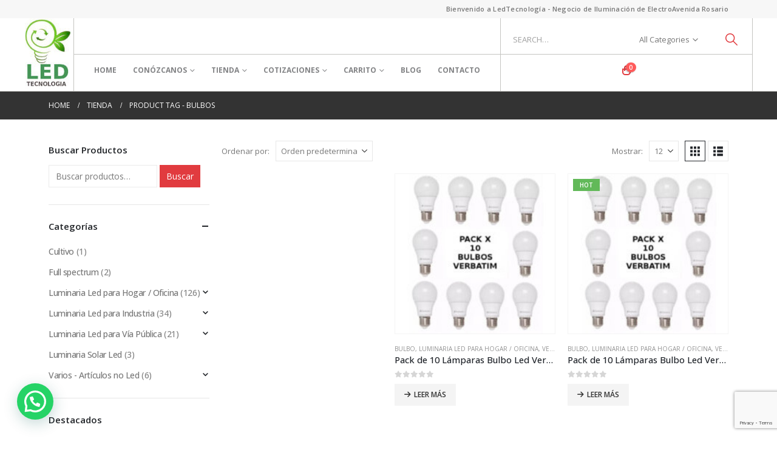

--- FILE ---
content_type: text/html; charset=UTF-8
request_url: https://www.ledtecnologia.com/etiqueta-producto/bulbos/
body_size: 25031
content:
	<!DOCTYPE html>
	<html  dir="ltr" lang="es" prefix="og: https://ogp.me/ns#">
	<head>
		<meta http-equiv="X-UA-Compatible" content="IE=edge" />
		<meta http-equiv="Content-Type" content="text/html; charset=UTF-8" />
		<meta name="viewport" content="width=device-width, initial-scale=1, minimum-scale=1" />

		<link rel="profile" href="https://gmpg.org/xfn/11" />
		<link rel="pingback" href="https://www.ledtecnologia.com/xmlrpc.php" />
						<script>document.documentElement.className = document.documentElement.className + ' yes-js js_active js'</script>
			<title>Bulbos | LEDTecnología - Iluminación Led</title>

		<!-- All in One SEO 4.9.3 - aioseo.com -->
	<meta name="robots" content="max-image-preview:large" />
	<meta name="google-site-verification" content="ii6FWwFaq0X_EmmrjBOfU1NOtyqzOzgfr-AYbCeyVAQ" />
	<link rel="canonical" href="https://www.ledtecnologia.com/etiqueta-producto/bulbos/" />
	<meta name="generator" content="All in One SEO (AIOSEO) 4.9.3" />
		<script type="application/ld+json" class="aioseo-schema">
			{"@context":"https:\/\/schema.org","@graph":[{"@type":"BreadcrumbList","@id":"https:\/\/www.ledtecnologia.com\/etiqueta-producto\/bulbos\/#breadcrumblist","itemListElement":[{"@type":"ListItem","@id":"https:\/\/www.ledtecnologia.com#listItem","position":1,"name":"Inicio","item":"https:\/\/www.ledtecnologia.com","nextItem":{"@type":"ListItem","@id":"https:\/\/www.ledtecnologia.com\/shop\/#listItem","name":"Tienda"}},{"@type":"ListItem","@id":"https:\/\/www.ledtecnologia.com\/shop\/#listItem","position":2,"name":"Tienda","item":"https:\/\/www.ledtecnologia.com\/shop\/","nextItem":{"@type":"ListItem","@id":"https:\/\/www.ledtecnologia.com\/etiqueta-producto\/bulbos\/#listItem","name":"Bulbos"},"previousItem":{"@type":"ListItem","@id":"https:\/\/www.ledtecnologia.com#listItem","name":"Inicio"}},{"@type":"ListItem","@id":"https:\/\/www.ledtecnologia.com\/etiqueta-producto\/bulbos\/#listItem","position":3,"name":"Bulbos","previousItem":{"@type":"ListItem","@id":"https:\/\/www.ledtecnologia.com\/shop\/#listItem","name":"Tienda"}}]},{"@type":"CollectionPage","@id":"https:\/\/www.ledtecnologia.com\/etiqueta-producto\/bulbos\/#collectionpage","url":"https:\/\/www.ledtecnologia.com\/etiqueta-producto\/bulbos\/","name":"Bulbos | LEDTecnolog\u00eda - Iluminaci\u00f3n Led","inLanguage":"es-ES","isPartOf":{"@id":"https:\/\/www.ledtecnologia.com\/#website"},"breadcrumb":{"@id":"https:\/\/www.ledtecnologia.com\/etiqueta-producto\/bulbos\/#breadcrumblist"}},{"@type":"Organization","@id":"https:\/\/www.ledtecnologia.com\/#organization","name":"Ledtecnologia","description":"Luces Led para Hogar, Oficina, Industria y V\u00eda P\u00fablica","url":"https:\/\/www.ledtecnologia.com\/","logo":{"@type":"ImageObject","url":"https:\/\/www.ledtecnologia.com\/wp-content\/uploads\/2017\/05\/cropped-LOGO-PARA-SITIO-2.jpg","@id":"https:\/\/www.ledtecnologia.com\/etiqueta-producto\/bulbos\/#organizationLogo","width":512,"height":512},"image":{"@id":"https:\/\/www.ledtecnologia.com\/etiqueta-producto\/bulbos\/#organizationLogo"}},{"@type":"WebSite","@id":"https:\/\/www.ledtecnologia.com\/#website","url":"https:\/\/www.ledtecnologia.com\/","name":"LEDTecnolog\u00eda - Iluminaci\u00f3n Led","description":"Luces Led para Hogar, Oficina, Industria y V\u00eda P\u00fablica","inLanguage":"es-ES","publisher":{"@id":"https:\/\/www.ledtecnologia.com\/#organization"}}]}
		</script>
		<!-- All in One SEO -->

<script>window._wca = window._wca || [];</script>
<link rel='dns-prefetch' href='//stats.wp.com' />
<link rel='dns-prefetch' href='//www.googletagmanager.com' />
<link rel='dns-prefetch' href='//v0.wordpress.com' />
<link rel='dns-prefetch' href='//pagead2.googlesyndication.com' />
<link rel="alternate" type="application/rss+xml" title="LEDTecnología - Iluminación Led &raquo; Feed" href="https://www.ledtecnologia.com/feed/" />
<link rel="alternate" type="application/rss+xml" title="LEDTecnología - Iluminación Led &raquo; Feed de los comentarios" href="https://www.ledtecnologia.com/comments/feed/" />
<link rel="alternate" type="application/rss+xml" title="LEDTecnología - Iluminación Led &raquo; Bulbos Etiqueta Feed" href="https://www.ledtecnologia.com/etiqueta-producto/bulbos/feed/" />
		<link rel="shortcut icon" href="//www.ledtecnologia.com/wp-content/uploads/2016/08/Logo-Definitivo50.jpg" type="image/x-icon" />
				<link rel="apple-touch-icon" href="//www.ledtecnologia.com/wp-content/uploads/2016/08/Logo-Definitivo50.jpg" />
				<link rel="apple-touch-icon" sizes="120x120" href="//www.ledtecnologia.com/wp-content/uploads/2016/08/Logo-Definitivo50.jpg" />
				<link rel="apple-touch-icon" sizes="76x76" href="//www.ledtecnologia.com/wp-content/uploads/2016/08/Logo-Definitivo50.jpg" />
				<link rel="apple-touch-icon" sizes="152x152" href="//www.ledtecnologia.com/wp-content/uploads/2016/08/Logo-Definitivo50.jpg" />
		<style id='wp-img-auto-sizes-contain-inline-css'>
img:is([sizes=auto i],[sizes^="auto," i]){contain-intrinsic-size:3000px 1500px}
/*# sourceURL=wp-img-auto-sizes-contain-inline-css */
</style>
<style id='wp-emoji-styles-inline-css'>

	img.wp-smiley, img.emoji {
		display: inline !important;
		border: none !important;
		box-shadow: none !important;
		height: 1em !important;
		width: 1em !important;
		margin: 0 0.07em !important;
		vertical-align: -0.1em !important;
		background: none !important;
		padding: 0 !important;
	}
/*# sourceURL=wp-emoji-styles-inline-css */
</style>
<link rel='stylesheet' id='wp-block-library-css' href='https://www.ledtecnologia.com/wp-includes/css/dist/block-library/style.min.css?ver=6.9' media='all' />
<link rel='stylesheet' id='wc-blocks-style-css' href='https://www.ledtecnologia.com/wp-content/plugins/woocommerce/assets/client/blocks/wc-blocks.css?ver=wc-10.4.3' media='all' />
<style id='global-styles-inline-css'>
:root{--wp--preset--aspect-ratio--square: 1;--wp--preset--aspect-ratio--4-3: 4/3;--wp--preset--aspect-ratio--3-4: 3/4;--wp--preset--aspect-ratio--3-2: 3/2;--wp--preset--aspect-ratio--2-3: 2/3;--wp--preset--aspect-ratio--16-9: 16/9;--wp--preset--aspect-ratio--9-16: 9/16;--wp--preset--color--black: #000000;--wp--preset--color--cyan-bluish-gray: #abb8c3;--wp--preset--color--white: #ffffff;--wp--preset--color--pale-pink: #f78da7;--wp--preset--color--vivid-red: #cf2e2e;--wp--preset--color--luminous-vivid-orange: #ff6900;--wp--preset--color--luminous-vivid-amber: #fcb900;--wp--preset--color--light-green-cyan: #7bdcb5;--wp--preset--color--vivid-green-cyan: #00d084;--wp--preset--color--pale-cyan-blue: #8ed1fc;--wp--preset--color--vivid-cyan-blue: #0693e3;--wp--preset--color--vivid-purple: #9b51e0;--wp--preset--color--primary: var(--porto-primary-color);--wp--preset--color--secondary: var(--porto-secondary-color);--wp--preset--color--tertiary: var(--porto-tertiary-color);--wp--preset--color--quaternary: var(--porto-quaternary-color);--wp--preset--color--dark: var(--porto-dark-color);--wp--preset--color--light: var(--porto-light-color);--wp--preset--color--primary-hover: var(--porto-primary-light-5);--wp--preset--gradient--vivid-cyan-blue-to-vivid-purple: linear-gradient(135deg,rgb(6,147,227) 0%,rgb(155,81,224) 100%);--wp--preset--gradient--light-green-cyan-to-vivid-green-cyan: linear-gradient(135deg,rgb(122,220,180) 0%,rgb(0,208,130) 100%);--wp--preset--gradient--luminous-vivid-amber-to-luminous-vivid-orange: linear-gradient(135deg,rgb(252,185,0) 0%,rgb(255,105,0) 100%);--wp--preset--gradient--luminous-vivid-orange-to-vivid-red: linear-gradient(135deg,rgb(255,105,0) 0%,rgb(207,46,46) 100%);--wp--preset--gradient--very-light-gray-to-cyan-bluish-gray: linear-gradient(135deg,rgb(238,238,238) 0%,rgb(169,184,195) 100%);--wp--preset--gradient--cool-to-warm-spectrum: linear-gradient(135deg,rgb(74,234,220) 0%,rgb(151,120,209) 20%,rgb(207,42,186) 40%,rgb(238,44,130) 60%,rgb(251,105,98) 80%,rgb(254,248,76) 100%);--wp--preset--gradient--blush-light-purple: linear-gradient(135deg,rgb(255,206,236) 0%,rgb(152,150,240) 100%);--wp--preset--gradient--blush-bordeaux: linear-gradient(135deg,rgb(254,205,165) 0%,rgb(254,45,45) 50%,rgb(107,0,62) 100%);--wp--preset--gradient--luminous-dusk: linear-gradient(135deg,rgb(255,203,112) 0%,rgb(199,81,192) 50%,rgb(65,88,208) 100%);--wp--preset--gradient--pale-ocean: linear-gradient(135deg,rgb(255,245,203) 0%,rgb(182,227,212) 50%,rgb(51,167,181) 100%);--wp--preset--gradient--electric-grass: linear-gradient(135deg,rgb(202,248,128) 0%,rgb(113,206,126) 100%);--wp--preset--gradient--midnight: linear-gradient(135deg,rgb(2,3,129) 0%,rgb(40,116,252) 100%);--wp--preset--font-size--small: 13px;--wp--preset--font-size--medium: 20px;--wp--preset--font-size--large: 36px;--wp--preset--font-size--x-large: 42px;--wp--preset--spacing--20: 0.44rem;--wp--preset--spacing--30: 0.67rem;--wp--preset--spacing--40: 1rem;--wp--preset--spacing--50: 1.5rem;--wp--preset--spacing--60: 2.25rem;--wp--preset--spacing--70: 3.38rem;--wp--preset--spacing--80: 5.06rem;--wp--preset--shadow--natural: 6px 6px 9px rgba(0, 0, 0, 0.2);--wp--preset--shadow--deep: 12px 12px 50px rgba(0, 0, 0, 0.4);--wp--preset--shadow--sharp: 6px 6px 0px rgba(0, 0, 0, 0.2);--wp--preset--shadow--outlined: 6px 6px 0px -3px rgb(255, 255, 255), 6px 6px rgb(0, 0, 0);--wp--preset--shadow--crisp: 6px 6px 0px rgb(0, 0, 0);}:where(.is-layout-flex){gap: 0.5em;}:where(.is-layout-grid){gap: 0.5em;}body .is-layout-flex{display: flex;}.is-layout-flex{flex-wrap: wrap;align-items: center;}.is-layout-flex > :is(*, div){margin: 0;}body .is-layout-grid{display: grid;}.is-layout-grid > :is(*, div){margin: 0;}:where(.wp-block-columns.is-layout-flex){gap: 2em;}:where(.wp-block-columns.is-layout-grid){gap: 2em;}:where(.wp-block-post-template.is-layout-flex){gap: 1.25em;}:where(.wp-block-post-template.is-layout-grid){gap: 1.25em;}.has-black-color{color: var(--wp--preset--color--black) !important;}.has-cyan-bluish-gray-color{color: var(--wp--preset--color--cyan-bluish-gray) !important;}.has-white-color{color: var(--wp--preset--color--white) !important;}.has-pale-pink-color{color: var(--wp--preset--color--pale-pink) !important;}.has-vivid-red-color{color: var(--wp--preset--color--vivid-red) !important;}.has-luminous-vivid-orange-color{color: var(--wp--preset--color--luminous-vivid-orange) !important;}.has-luminous-vivid-amber-color{color: var(--wp--preset--color--luminous-vivid-amber) !important;}.has-light-green-cyan-color{color: var(--wp--preset--color--light-green-cyan) !important;}.has-vivid-green-cyan-color{color: var(--wp--preset--color--vivid-green-cyan) !important;}.has-pale-cyan-blue-color{color: var(--wp--preset--color--pale-cyan-blue) !important;}.has-vivid-cyan-blue-color{color: var(--wp--preset--color--vivid-cyan-blue) !important;}.has-vivid-purple-color{color: var(--wp--preset--color--vivid-purple) !important;}.has-black-background-color{background-color: var(--wp--preset--color--black) !important;}.has-cyan-bluish-gray-background-color{background-color: var(--wp--preset--color--cyan-bluish-gray) !important;}.has-white-background-color{background-color: var(--wp--preset--color--white) !important;}.has-pale-pink-background-color{background-color: var(--wp--preset--color--pale-pink) !important;}.has-vivid-red-background-color{background-color: var(--wp--preset--color--vivid-red) !important;}.has-luminous-vivid-orange-background-color{background-color: var(--wp--preset--color--luminous-vivid-orange) !important;}.has-luminous-vivid-amber-background-color{background-color: var(--wp--preset--color--luminous-vivid-amber) !important;}.has-light-green-cyan-background-color{background-color: var(--wp--preset--color--light-green-cyan) !important;}.has-vivid-green-cyan-background-color{background-color: var(--wp--preset--color--vivid-green-cyan) !important;}.has-pale-cyan-blue-background-color{background-color: var(--wp--preset--color--pale-cyan-blue) !important;}.has-vivid-cyan-blue-background-color{background-color: var(--wp--preset--color--vivid-cyan-blue) !important;}.has-vivid-purple-background-color{background-color: var(--wp--preset--color--vivid-purple) !important;}.has-black-border-color{border-color: var(--wp--preset--color--black) !important;}.has-cyan-bluish-gray-border-color{border-color: var(--wp--preset--color--cyan-bluish-gray) !important;}.has-white-border-color{border-color: var(--wp--preset--color--white) !important;}.has-pale-pink-border-color{border-color: var(--wp--preset--color--pale-pink) !important;}.has-vivid-red-border-color{border-color: var(--wp--preset--color--vivid-red) !important;}.has-luminous-vivid-orange-border-color{border-color: var(--wp--preset--color--luminous-vivid-orange) !important;}.has-luminous-vivid-amber-border-color{border-color: var(--wp--preset--color--luminous-vivid-amber) !important;}.has-light-green-cyan-border-color{border-color: var(--wp--preset--color--light-green-cyan) !important;}.has-vivid-green-cyan-border-color{border-color: var(--wp--preset--color--vivid-green-cyan) !important;}.has-pale-cyan-blue-border-color{border-color: var(--wp--preset--color--pale-cyan-blue) !important;}.has-vivid-cyan-blue-border-color{border-color: var(--wp--preset--color--vivid-cyan-blue) !important;}.has-vivid-purple-border-color{border-color: var(--wp--preset--color--vivid-purple) !important;}.has-vivid-cyan-blue-to-vivid-purple-gradient-background{background: var(--wp--preset--gradient--vivid-cyan-blue-to-vivid-purple) !important;}.has-light-green-cyan-to-vivid-green-cyan-gradient-background{background: var(--wp--preset--gradient--light-green-cyan-to-vivid-green-cyan) !important;}.has-luminous-vivid-amber-to-luminous-vivid-orange-gradient-background{background: var(--wp--preset--gradient--luminous-vivid-amber-to-luminous-vivid-orange) !important;}.has-luminous-vivid-orange-to-vivid-red-gradient-background{background: var(--wp--preset--gradient--luminous-vivid-orange-to-vivid-red) !important;}.has-very-light-gray-to-cyan-bluish-gray-gradient-background{background: var(--wp--preset--gradient--very-light-gray-to-cyan-bluish-gray) !important;}.has-cool-to-warm-spectrum-gradient-background{background: var(--wp--preset--gradient--cool-to-warm-spectrum) !important;}.has-blush-light-purple-gradient-background{background: var(--wp--preset--gradient--blush-light-purple) !important;}.has-blush-bordeaux-gradient-background{background: var(--wp--preset--gradient--blush-bordeaux) !important;}.has-luminous-dusk-gradient-background{background: var(--wp--preset--gradient--luminous-dusk) !important;}.has-pale-ocean-gradient-background{background: var(--wp--preset--gradient--pale-ocean) !important;}.has-electric-grass-gradient-background{background: var(--wp--preset--gradient--electric-grass) !important;}.has-midnight-gradient-background{background: var(--wp--preset--gradient--midnight) !important;}.has-small-font-size{font-size: var(--wp--preset--font-size--small) !important;}.has-medium-font-size{font-size: var(--wp--preset--font-size--medium) !important;}.has-large-font-size{font-size: var(--wp--preset--font-size--large) !important;}.has-x-large-font-size{font-size: var(--wp--preset--font-size--x-large) !important;}
/*# sourceURL=global-styles-inline-css */
</style>

<style id='classic-theme-styles-inline-css'>
/*! This file is auto-generated */
.wp-block-button__link{color:#fff;background-color:#32373c;border-radius:9999px;box-shadow:none;text-decoration:none;padding:calc(.667em + 2px) calc(1.333em + 2px);font-size:1.125em}.wp-block-file__button{background:#32373c;color:#fff;text-decoration:none}
/*# sourceURL=/wp-includes/css/classic-themes.min.css */
</style>
<link rel='stylesheet' id='contact-form-7-css' href='https://www.ledtecnologia.com/wp-content/plugins/contact-form-7/includes/css/styles.css?ver=6.1.4' media='all' />
<style id='woocommerce-inline-inline-css'>
.woocommerce form .form-row .required { visibility: visible; }
/*# sourceURL=woocommerce-inline-inline-css */
</style>
<link rel='stylesheet' id='yith-wcan-shortcodes-css' href='https://www.ledtecnologia.com/wp-content/plugins/yith-woocommerce-ajax-navigation/assets/css/shortcodes.css?ver=5.16.0' media='all' />
<style id='yith-wcan-shortcodes-inline-css'>
:root{
	--yith-wcan-filters_colors_titles: #434343;
	--yith-wcan-filters_colors_background: #FFFFFF;
	--yith-wcan-filters_colors_accent: #A7144C;
	--yith-wcan-filters_colors_accent_r: 167;
	--yith-wcan-filters_colors_accent_g: 20;
	--yith-wcan-filters_colors_accent_b: 76;
	--yith-wcan-color_swatches_border_radius: 100%;
	--yith-wcan-color_swatches_size: 30px;
	--yith-wcan-labels_style_background: #FFFFFF;
	--yith-wcan-labels_style_background_hover: #A7144C;
	--yith-wcan-labels_style_background_active: #A7144C;
	--yith-wcan-labels_style_text: #434343;
	--yith-wcan-labels_style_text_hover: #FFFFFF;
	--yith-wcan-labels_style_text_active: #FFFFFF;
	--yith-wcan-anchors_style_text: #434343;
	--yith-wcan-anchors_style_text_hover: #A7144C;
	--yith-wcan-anchors_style_text_active: #A7144C;
}
/*# sourceURL=yith-wcan-shortcodes-inline-css */
</style>
<link rel='stylesheet' id='jquery-selectBox-css' href='https://www.ledtecnologia.com/wp-content/plugins/yith-woocommerce-wishlist/assets/css/jquery.selectBox.css?ver=1.2.0' media='all' />
<link rel='stylesheet' id='woocommerce_prettyPhoto_css-css' href='//www.ledtecnologia.com/wp-content/plugins/woocommerce/assets/css/prettyPhoto.css?ver=3.1.6' media='all' />
<link rel='stylesheet' id='yith-wcwl-main-css' href='https://www.ledtecnologia.com/wp-content/plugins/yith-woocommerce-wishlist/assets/css/style.css?ver=4.11.0' media='all' />
<style id='yith-wcwl-main-inline-css'>
 :root { --add-to-wishlist-icon-color: #222529; --added-to-wishlist-icon-color: #e27c7c; --rounded-corners-radius: 16px; --add-to-cart-rounded-corners-radius: 16px; --feedback-duration: 3s } 
 :root { --add-to-wishlist-icon-color: #222529; --added-to-wishlist-icon-color: #e27c7c; --rounded-corners-radius: 16px; --add-to-cart-rounded-corners-radius: 16px; --feedback-duration: 3s } 
/*# sourceURL=yith-wcwl-main-inline-css */
</style>
<link rel='stylesheet' id='porto-fs-progress-bar-css' href='https://www.ledtecnologia.com/wp-content/themes/porto/inc/lib/woocommerce-shipping-progress-bar/shipping-progress-bar.css?ver=7.6.0' media='all' />
<link rel='stylesheet' id='bsf-Defaults-css' href='https://www.ledtecnologia.com/wp-content/uploads/smile_fonts/Defaults/Defaults.css?ver=6.9' media='all' />
<link rel='stylesheet' id='porto-css-vars-css' href='https://www.ledtecnologia.com/wp-content/uploads/porto_styles/theme_css_vars.css?ver=7.6.0' media='all' />
<link rel='stylesheet' id='js_composer_front-css' href='https://www.ledtecnologia.com/wp-content/plugins/js_composer/assets/css/js_composer.min.css?ver=8.5' media='all' />
<link rel='stylesheet' id='ultimate-style-min-css' href='https://www.ledtecnologia.com/wp-content/plugins/Ultimate_VC_Addons/assets/min-css/ultimate.min.css?ver=3.16.12' media='all' />
<link rel='stylesheet' id='bootstrap-css' href='https://www.ledtecnologia.com/wp-content/uploads/porto_styles/bootstrap.css?ver=7.6.0' media='all' />
<link rel='stylesheet' id='porto-plugins-css' href='https://www.ledtecnologia.com/wp-content/themes/porto/css/plugins.css?ver=7.6.0' media='all' />
<link rel='stylesheet' id='porto-theme-css' href='https://www.ledtecnologia.com/wp-content/themes/porto/css/theme.css?ver=7.6.0' media='all' />
<link rel='stylesheet' id='porto-animate-css' href='https://www.ledtecnologia.com/wp-content/themes/porto/css/part/animate.css?ver=7.6.0' media='all' />
<link rel='stylesheet' id='porto-widget-contact-info-css' href='https://www.ledtecnologia.com/wp-content/themes/porto/css/part/widget-contact-info.css?ver=7.6.0' media='all' />
<link rel='stylesheet' id='porto-widget-text-css' href='https://www.ledtecnologia.com/wp-content/themes/porto/css/part/widget-text.css?ver=7.6.0' media='all' />
<link rel='stylesheet' id='porto-widget-tag-cloud-css' href='https://www.ledtecnologia.com/wp-content/themes/porto/css/part/widget-tag-cloud.css?ver=7.6.0' media='all' />
<link rel='stylesheet' id='porto-widget-follow-us-css' href='https://www.ledtecnologia.com/wp-content/themes/porto/css/part/widget-follow-us.css?ver=7.6.0' media='all' />
<link rel='stylesheet' id='porto-blog-legacy-css' href='https://www.ledtecnologia.com/wp-content/themes/porto/css/part/blog-legacy.css?ver=7.6.0' media='all' />
<link rel='stylesheet' id='porto-header-shop-css' href='https://www.ledtecnologia.com/wp-content/themes/porto/css/part/header-shop.css?ver=7.6.0' media='all' />
<link rel='stylesheet' id='porto-header-legacy-css' href='https://www.ledtecnologia.com/wp-content/themes/porto/css/part/header-legacy.css?ver=7.6.0' media='all' />
<link rel='stylesheet' id='porto-footer-legacy-css' href='https://www.ledtecnologia.com/wp-content/themes/porto/css/part/footer-legacy.css?ver=7.6.0' media='all' />
<link rel='stylesheet' id='porto-nav-panel-css' href='https://www.ledtecnologia.com/wp-content/themes/porto/css/part/nav-panel.css?ver=7.6.0' media='all' />
<link rel='stylesheet' id='porto-revslider-css' href='https://www.ledtecnologia.com/wp-content/themes/porto/css/part/revslider.css?ver=7.6.0' media='all' />
<link rel='stylesheet' id='porto-media-mobile-sidebar-css' href='https://www.ledtecnologia.com/wp-content/themes/porto/css/part/media-mobile-sidebar.css?ver=7.6.0' media='(max-width:991px)' />
<link rel='stylesheet' id='porto-theme-portfolio-css' href='https://www.ledtecnologia.com/wp-content/themes/porto/css/theme_portfolio.css?ver=7.6.0' media='all' />
<link rel='stylesheet' id='porto-theme-member-css' href='https://www.ledtecnologia.com/wp-content/themes/porto/css/theme_member.css?ver=7.6.0' media='all' />
<link rel='stylesheet' id='porto-theme-event-css' href='https://www.ledtecnologia.com/wp-content/themes/porto/css/theme_event.css?ver=7.6.0' media='all' />
<link rel='stylesheet' id='porto-shortcodes-css' href='https://www.ledtecnologia.com/wp-content/uploads/porto_styles/shortcodes.css?ver=7.6.0' media='all' />
<link rel='stylesheet' id='porto-theme-shop-css' href='https://www.ledtecnologia.com/wp-content/themes/porto/css/theme_shop.css?ver=7.6.0' media='all' />
<link rel='stylesheet' id='porto-shop-legacy-css' href='https://www.ledtecnologia.com/wp-content/themes/porto/css/part/shop-legacy.css?ver=7.6.0' media='all' />
<link rel='stylesheet' id='porto-shop-sidebar-base-css' href='https://www.ledtecnologia.com/wp-content/themes/porto/css/part/shop-sidebar-base.css?ver=7.6.0' media='all' />
<link rel='stylesheet' id='porto-woo-widget-product-search-css' href='https://www.ledtecnologia.com/wp-content/themes/porto/css/part/woo-widget-product-search.css?ver=7.6.0' media='all' />
<link rel='stylesheet' id='porto-shop-toolbar-css' href='https://www.ledtecnologia.com/wp-content/themes/porto/css/theme/shop/other/toolbar.css?ver=7.6.0' media='all' />
<link rel='stylesheet' id='porto-theme-vc-css' href='https://www.ledtecnologia.com/wp-content/themes/porto/css/theme_vc.css?ver=7.6.0' media='all' />
<link rel='stylesheet' id='porto-theme-wpb-css' href='https://www.ledtecnologia.com/wp-content/themes/porto/css/theme_wpb.css?ver=7.6.0' media='all' />
<link rel='stylesheet' id='porto-dynamic-style-css' href='https://www.ledtecnologia.com/wp-content/uploads/porto_styles/dynamic_style.css?ver=7.6.0' media='all' />
<link rel='stylesheet' id='porto-type-builder-css' href='https://www.ledtecnologia.com/wp-content/plugins/porto-functionality/builders/assets/type-builder.css?ver=3.6.0' media='all' />
<link rel='stylesheet' id='porto-account-login-style-css' href='https://www.ledtecnologia.com/wp-content/themes/porto/css/theme/shop/login-style/account-login.css?ver=7.6.0' media='all' />
<link rel='stylesheet' id='porto-theme-woopage-css' href='https://www.ledtecnologia.com/wp-content/themes/porto/css/theme/shop/other/woopage.css?ver=7.6.0' media='all' />
<link rel='stylesheet' id='porto-style-css' href='https://www.ledtecnologia.com/wp-content/themes/porto/style.css?ver=7.6.0' media='all' />
<style id='porto-style-inline-css'>
.side-header-narrow-bar-logo{max-width:170px}@media (min-width:992px){}.page-top .page-title-wrap{line-height:0}
/*# sourceURL=porto-style-inline-css */
</style>
<link rel='stylesheet' id='styles-child-css' href='https://www.ledtecnologia.com/wp-content/themes/porto-child/style.css?ver=6.9' media='all' />
<script src="https://www.ledtecnologia.com/wp-includes/js/jquery/jquery.min.js?ver=3.7.1" id="jquery-core-js"></script>
<script src="https://www.ledtecnologia.com/wp-includes/js/jquery/jquery-migrate.min.js?ver=3.4.1" id="jquery-migrate-js"></script>
<script data-jetpack-boost="ignore" src="//www.ledtecnologia.com/wp-content/plugins/revslider/sr6/assets/js/rbtools.min.js?ver=6.7.29" async id="tp-tools-js"></script>
<script data-jetpack-boost="ignore" src="//www.ledtecnologia.com/wp-content/plugins/revslider/sr6/assets/js/rs6.min.js?ver=6.7.35" async id="revmin-js"></script>
<script src="https://www.ledtecnologia.com/wp-content/plugins/woocommerce/assets/js/jquery-blockui/jquery.blockUI.min.js?ver=2.7.0-wc.10.4.3" id="wc-jquery-blockui-js" data-wp-strategy="defer"></script>
<script id="wc-add-to-cart-js-extra">
var wc_add_to_cart_params = {"ajax_url":"/wp-admin/admin-ajax.php","wc_ajax_url":"/?wc-ajax=%%endpoint%%","i18n_view_cart":"Ver carrito","cart_url":"https://www.ledtecnologia.com/carro/","is_cart":"","cart_redirect_after_add":"no"};
//# sourceURL=wc-add-to-cart-js-extra
</script>
<script src="https://www.ledtecnologia.com/wp-content/plugins/woocommerce/assets/js/frontend/add-to-cart.min.js?ver=10.4.3" id="wc-add-to-cart-js" data-wp-strategy="defer"></script>
<script src="https://www.ledtecnologia.com/wp-content/plugins/woocommerce/assets/js/js-cookie/js.cookie.min.js?ver=2.1.4-wc.10.4.3" id="wc-js-cookie-js" defer data-wp-strategy="defer"></script>
<script id="woocommerce-js-extra">
var woocommerce_params = {"ajax_url":"/wp-admin/admin-ajax.php","wc_ajax_url":"/?wc-ajax=%%endpoint%%","i18n_password_show":"Mostrar contrase\u00f1a","i18n_password_hide":"Ocultar contrase\u00f1a"};
//# sourceURL=woocommerce-js-extra
</script>
<script src="https://www.ledtecnologia.com/wp-content/plugins/woocommerce/assets/js/frontend/woocommerce.min.js?ver=10.4.3" id="woocommerce-js" defer data-wp-strategy="defer"></script>
<script src="https://www.ledtecnologia.com/wp-content/plugins/js_composer/assets/js/vendors/woocommerce-add-to-cart.js?ver=8.5" id="vc_woocommerce-add-to-cart-js-js"></script>
<script src="https://stats.wp.com/s-202603.js" id="woocommerce-analytics-js" defer data-wp-strategy="defer"></script>
<script id="wc-cart-fragments-js-extra">
var wc_cart_fragments_params = {"ajax_url":"/wp-admin/admin-ajax.php","wc_ajax_url":"/?wc-ajax=%%endpoint%%","cart_hash_key":"wc_cart_hash_114cbd0d49fb8d5273a58eba28a55611","fragment_name":"wc_fragments_114cbd0d49fb8d5273a58eba28a55611","request_timeout":"15000"};
//# sourceURL=wc-cart-fragments-js-extra
</script>
<script src="https://www.ledtecnologia.com/wp-content/plugins/woocommerce/assets/js/frontend/cart-fragments.min.js?ver=10.4.3" id="wc-cart-fragments-js" defer data-wp-strategy="defer"></script>

<!-- Fragmento de código de la etiqueta de Google (gtag.js) añadida por Site Kit -->
<!-- Fragmento de código de Google Analytics añadido por Site Kit -->
<script src="https://www.googletagmanager.com/gtag/js?id=GT-NNZ3WDN" id="google_gtagjs-js" async></script>
<script id="google_gtagjs-js-after">
window.dataLayer = window.dataLayer || [];function gtag(){dataLayer.push(arguments);}
gtag("set","linker",{"domains":["www.ledtecnologia.com"]});
gtag("js", new Date());
gtag("set", "developer_id.dZTNiMT", true);
gtag("config", "GT-NNZ3WDN");
//# sourceURL=google_gtagjs-js-after
</script>
<script src="https://www.ledtecnologia.com/wp-includes/js/jquery/ui/core.min.js?ver=1.13.3" id="jquery-ui-core-js"></script>
<script src="https://www.ledtecnologia.com/wp-content/plugins/Ultimate_VC_Addons/assets/min-js/ultimate.min.js?ver=3.16.12" id="ultimate-script-js"></script>
<script src="https://www.ledtecnologia.com/wp-content/plugins/woocommerce/assets/js/jquery-cookie/jquery.cookie.min.js?ver=1.4.1-wc.10.4.3" id="wc-jquery-cookie-js" defer data-wp-strategy="defer"></script>
<script></script><link rel="https://api.w.org/" href="https://www.ledtecnologia.com/wp-json/" /><link rel="alternate" title="JSON" type="application/json" href="https://www.ledtecnologia.com/wp-json/wp/v2/product_tag/291" /><link rel="EditURI" type="application/rsd+xml" title="RSD" href="https://www.ledtecnologia.com/xmlrpc.php?rsd" />
<meta name="generator" content="WordPress 6.9" />
<meta name="generator" content="WooCommerce 10.4.3" />
<meta name="generator" content="Site Kit by Google 1.170.0" /><noscript><style>.vce-row-container .vcv-lozad {display: none}</style></noscript><meta name="generator" content="Powered by Visual Composer Website Builder - fast and easy-to-use drag and drop visual editor for WordPress."/>	<style>img#wpstats{display:none}</style>
				<script type="text/javascript" id="webfont-queue">
		WebFontConfig = {
			google: { families: [ 'Open+Sans:300,400,500,600,700,800','Shadows+Into+Light:400,700','Playfair+Display:400,700' ] }
		};
		(function(d) {
			var wf = d.createElement('script'), s = d.scripts[d.scripts.length - 1];
			wf.src = 'https://www.ledtecnologia.com/wp-content/themes/porto/js/libs/webfont.js';
			wf.async = true;
			s.parentNode.insertBefore(wf, s);
		})(document);</script>
			<noscript><style>.woocommerce-product-gallery{ opacity: 1 !important; }</style></noscript>
	
<!-- Metaetiquetas de Google AdSense añadidas por Site Kit -->
<meta name="google-adsense-platform-account" content="ca-host-pub-2644536267352236">
<meta name="google-adsense-platform-domain" content="sitekit.withgoogle.com">
<!-- Acabar con las metaetiquetas de Google AdSense añadidas por Site Kit -->
<meta name="generator" content="Powered by WPBakery Page Builder - drag and drop page builder for WordPress."/>

<!-- Fragmento de código de Google Adsense añadido por Site Kit -->
<script async src="https://pagead2.googlesyndication.com/pagead/js/adsbygoogle.js?client=ca-pub-8235113925945272&amp;host=ca-host-pub-2644536267352236" crossorigin="anonymous"></script>

<!-- Final del fragmento de código de Google Adsense añadido por Site Kit -->
<meta name="generator" content="Powered by Slider Revolution 6.7.35 - responsive, Mobile-Friendly Slider Plugin for WordPress with comfortable drag and drop interface." />
<link rel="icon" href="https://www.ledtecnologia.com/wp-content/uploads/2017/05/cropped-LOGO-PARA-SITIO-2-32x32.jpg" sizes="32x32" />
<link rel="icon" href="https://www.ledtecnologia.com/wp-content/uploads/2017/05/cropped-LOGO-PARA-SITIO-2-192x192.jpg" sizes="192x192" />
<link rel="apple-touch-icon" href="https://www.ledtecnologia.com/wp-content/uploads/2017/05/cropped-LOGO-PARA-SITIO-2-180x180.jpg" />
<meta name="msapplication-TileImage" content="https://www.ledtecnologia.com/wp-content/uploads/2017/05/cropped-LOGO-PARA-SITIO-2-270x270.jpg" />
<script data-jetpack-boost="ignore">function setREVStartSize(e){
			//window.requestAnimationFrame(function() {
				window.RSIW = window.RSIW===undefined ? window.innerWidth : window.RSIW;
				window.RSIH = window.RSIH===undefined ? window.innerHeight : window.RSIH;
				try {
					var pw = document.getElementById(e.c).parentNode.offsetWidth,
						newh;
					pw = pw===0 || isNaN(pw) || (e.l=="fullwidth" || e.layout=="fullwidth") ? window.RSIW : pw;
					e.tabw = e.tabw===undefined ? 0 : parseInt(e.tabw);
					e.thumbw = e.thumbw===undefined ? 0 : parseInt(e.thumbw);
					e.tabh = e.tabh===undefined ? 0 : parseInt(e.tabh);
					e.thumbh = e.thumbh===undefined ? 0 : parseInt(e.thumbh);
					e.tabhide = e.tabhide===undefined ? 0 : parseInt(e.tabhide);
					e.thumbhide = e.thumbhide===undefined ? 0 : parseInt(e.thumbhide);
					e.mh = e.mh===undefined || e.mh=="" || e.mh==="auto" ? 0 : parseInt(e.mh,0);
					if(e.layout==="fullscreen" || e.l==="fullscreen")
						newh = Math.max(e.mh,window.RSIH);
					else{
						e.gw = Array.isArray(e.gw) ? e.gw : [e.gw];
						for (var i in e.rl) if (e.gw[i]===undefined || e.gw[i]===0) e.gw[i] = e.gw[i-1];
						e.gh = e.el===undefined || e.el==="" || (Array.isArray(e.el) && e.el.length==0)? e.gh : e.el;
						e.gh = Array.isArray(e.gh) ? e.gh : [e.gh];
						for (var i in e.rl) if (e.gh[i]===undefined || e.gh[i]===0) e.gh[i] = e.gh[i-1];
											
						var nl = new Array(e.rl.length),
							ix = 0,
							sl;
						e.tabw = e.tabhide>=pw ? 0 : e.tabw;
						e.thumbw = e.thumbhide>=pw ? 0 : e.thumbw;
						e.tabh = e.tabhide>=pw ? 0 : e.tabh;
						e.thumbh = e.thumbhide>=pw ? 0 : e.thumbh;
						for (var i in e.rl) nl[i] = e.rl[i]<window.RSIW ? 0 : e.rl[i];
						sl = nl[0];
						for (var i in nl) if (sl>nl[i] && nl[i]>0) { sl = nl[i]; ix=i;}
						var m = pw>(e.gw[ix]+e.tabw+e.thumbw) ? 1 : (pw-(e.tabw+e.thumbw)) / (e.gw[ix]);
						newh =  (e.gh[ix] * m) + (e.tabh + e.thumbh);
					}
					var el = document.getElementById(e.c);
					if (el!==null && el) el.style.height = newh+"px";
					el = document.getElementById(e.c+"_wrapper");
					if (el!==null && el) {
						el.style.height = newh+"px";
						el.style.display = "block";
					}
				} catch(e){
					console.log("Failure at Presize of Slider:" + e)
				}
			//});
		  };</script>
<noscript><style> .wpb_animate_when_almost_visible { opacity: 1; }</style></noscript>	<link rel='stylesheet' id='so-css-porto-css' href='https://www.ledtecnologia.com/wp-content/uploads/so-css/so-css-porto.css?ver=1546207983' media='all' />
<link rel='stylesheet' id='joinchat-css' href='https://www.ledtecnologia.com/wp-content/plugins/creame-whatsapp-me/public/css/joinchat-btn.min.css?ver=6.0.9' media='all' />
<style id='joinchat-inline-css'>
.joinchat{--ch:142;--cs:70%;--cl:49%;--bw:1}
/*# sourceURL=joinchat-inline-css */
</style>
<link rel='stylesheet' id='rs-plugin-settings-css' href='//www.ledtecnologia.com/wp-content/plugins/revslider/sr6/assets/css/rs6.css?ver=6.7.35' media='all' />
<style id='rs-plugin-settings-inline-css'>
#rs-demo-id {}
/*# sourceURL=rs-plugin-settings-inline-css */
</style>
</head>
	<body class="archive tax-product_tag term-bulbos term-291 wp-embed-responsive wp-theme-porto wp-child-theme-porto-child theme-porto vcwb woocommerce woocommerce-page woocommerce-no-js yith-wcan-free login-popup full blog-1 wpb-js-composer js-comp-ver-8.5 vc_responsive">
	
	<div class="page-wrapper"><!-- page wrapper -->
		
											<!-- header wrapper -->
				<div class="header-wrapper">
										<header id="header" class="header-6">
		<div class="header-top">
		<div class="container">
			<div class="header-left">
							</div>
			<div class="header-right">
				<span class="welcome-msg">Bienvenido a LedTecnología - Negocio de Iluminación de ElectroAvenida Rosario</span>			</div>
		</div>
	</div>
	
	<div class="header-main">
		<div class="container">
			<div class="header-left">
				
	<div class="logo">
	<a aria-label="Site Logo" href="https://www.ledtecnologia.com/" title="LEDTecnología &#8211; Iluminación Led - Luces Led para Hogar, Oficina, Industria y Vía Pública"  rel="home">
		<img class="img-responsive sticky-logo sticky-retina-logo" src="//www.ledtecnologia.com/wp-content/uploads/2016/08/Logo-Definitivo50.jpg" alt="LEDTecnología &#8211; Iluminación Led" /><img class="img-responsive standard-logo" width="75" height="120" src="//www.ledtecnologia.com/wp-content/uploads/2016/08/Logo-Definitivo120.jpg" alt="LEDTecnología &#8211; Iluminación Led" /><img class="img-responsive retina-logo" width="31" height="50" src="//www.ledtecnologia.com/wp-content/uploads/2016/08/Logo-Definitivo50.jpg" alt="LEDTecnología &#8211; Iluminación Led" style="max-height:50px;" />	</a>
	</div>
				</div>
			<div class="header-center">
				<div class="header-center-top">
									</div>

				<div class="header-center-bottom">
					<div id="main-menu">
						<ul id="menu-led-tecnologia" class="main-menu mega-menu show-arrow"><li id="nav-menu-item-1142" class="menu-item menu-item-type-post_type menu-item-object-page menu-item-home narrow"><a href="https://www.ledtecnologia.com/">Home</a></li>
<li id="nav-menu-item-2248" class="menu-item menu-item-type-custom menu-item-object-custom menu-item-has-children has-sub narrow"><a href="#">Conózcanos</a>
<div class="popup"><div class="inner" style=""><ul class="sub-menu porto-narrow-sub-menu">
	<li id="nav-menu-item-1143" class="menu-item menu-item-type-post_type menu-item-object-page" data-cols="1"><a href="https://www.ledtecnologia.com/acerca-de-nosotros/">LedTecnología</a></li>
	<li id="nav-menu-item-2246" class="menu-item menu-item-type-custom menu-item-object-custom" data-cols="1"><a href="https://www.electroavenida.com">ElectroAvenida</a></li>
	<li id="nav-menu-item-2247" class="menu-item menu-item-type-custom menu-item-object-custom" data-cols="1"><a href="https://www.ventiladoresdefabrica.com">VF &#8211; Ventiladores de Fábrica</a></li>
</ul></div></div>
</li>
<li id="nav-menu-item-1680" class="menu-item menu-item-type-post_type menu-item-object-page menu-item-has-children has-sub narrow"><a href="https://www.ledtecnologia.com/shop/">Tienda</a>
<div class="popup"><div class="inner" style=""><ul class="sub-menu porto-narrow-sub-menu">
	<li id="nav-menu-item-1289" class="menu-item menu-item-type-taxonomy menu-item-object-product_cat menu-item-has-children sub" data-cols="1"><a href="https://www.ledtecnologia.com/categoria-producto/luminaria-led-para-hogar-oficina/">Luminaria Led para Hogar / Oficina</a>
	<ul class="sub-menu">
		<li id="nav-menu-item-1921" class="menu-item menu-item-type-taxonomy menu-item-object-product_cat menu-item-has-children"><a href="https://www.ledtecnologia.com/categoria-producto/luminaria-led-para-hogar-oficina/listado-por-marcas/">Listado por marcas</a>
		<ul class="sub-menu">
			<li id="nav-menu-item-1922" class="menu-item menu-item-type-taxonomy menu-item-object-product_cat"><a href="https://www.ledtecnologia.com/categoria-producto/luminaria-led-para-hogar-oficina/listado-por-marcas/ge/">GE</a></li>
			<li id="nav-menu-item-2241" class="menu-item menu-item-type-taxonomy menu-item-object-product_cat"><a href="https://www.ledtecnologia.com/categoria-producto/luminaria-led-para-hogar-oficina/listado-por-marcas/interelec/">Interelec</a></li>
			<li id="nav-menu-item-1923" class="menu-item menu-item-type-taxonomy menu-item-object-product_cat"><a href="https://www.ledtecnologia.com/categoria-producto/luminaria-led-para-hogar-oficina/listado-por-marcas/osram/">OSRAM</a></li>
			<li id="nav-menu-item-1924" class="menu-item menu-item-type-taxonomy menu-item-object-product_cat"><a href="https://www.ledtecnologia.com/categoria-producto/luminaria-led-para-hogar-oficina/listado-por-marcas/phillips/">Phillips</a></li>
			<li id="nav-menu-item-1925" class="menu-item menu-item-type-taxonomy menu-item-object-product_cat"><a href="https://www.ledtecnologia.com/categoria-producto/luminaria-led-para-hogar-oficina/listado-por-marcas/verbatim/">Verbatim</a></li>
			<li id="nav-menu-item-2240" class="menu-item menu-item-type-taxonomy menu-item-object-product_cat"><a href="https://www.ledtecnologia.com/categoria-producto/luminaria-led-para-hogar-oficina/listado-por-marcas/wlg/">WLG</a></li>
		</ul>
</li>
		<li id="nav-menu-item-1298" class="menu-item menu-item-type-taxonomy menu-item-object-product_cat"><a href="https://www.ledtecnologia.com/categoria-producto/luminaria-led-para-hogar-oficina/ar111/">AR111</a></li>
		<li id="nav-menu-item-1299" class="menu-item menu-item-type-taxonomy menu-item-object-product_cat"><a href="https://www.ledtecnologia.com/categoria-producto/luminaria-led-para-hogar-oficina/bipin/">Bipin</a></li>
		<li id="nav-menu-item-1292" class="menu-item menu-item-type-taxonomy menu-item-object-product_cat"><a href="https://www.ledtecnologia.com/categoria-producto/luminaria-led-para-hogar-oficina/bulbo/">Bulbo</a></li>
		<li id="nav-menu-item-1300" class="menu-item menu-item-type-taxonomy menu-item-object-product_cat"><a href="https://www.ledtecnologia.com/categoria-producto/luminaria-led-para-hogar-oficina/campana-luminaria-para-oficina/">Campana</a></li>
		<li id="nav-menu-item-1295" class="menu-item menu-item-type-taxonomy menu-item-object-product_cat"><a href="https://www.ledtecnologia.com/categoria-producto/luminaria-led-para-hogar-oficina/dicroica/">Dicroica</a></li>
		<li id="nav-menu-item-1371" class="menu-item menu-item-type-taxonomy menu-item-object-product_cat"><a href="https://www.ledtecnologia.com/categoria-producto/luminaria-led-para-hogar-oficina/downlight/">Downlight</a></li>
		<li id="nav-menu-item-2777" class="menu-item menu-item-type-taxonomy menu-item-object-product_cat"><a href="https://www.ledtecnologia.com/categoria-producto/luminaria-led-para-hogar-oficina/luminarias-de-diseno/">Luminarias de Diseño</a></li>
		<li id="nav-menu-item-3299" class="menu-item menu-item-type-taxonomy menu-item-object-product_cat"><a href="https://www.ledtecnologia.com/categoria-producto/luminaria-led-para-hogar-oficina/guirnalda-led/">Guirnalda Led</a></li>
		<li id="nav-menu-item-2242" class="menu-item menu-item-type-taxonomy menu-item-object-product_cat"><a href="https://www.ledtecnologia.com/categoria-producto/luminaria-led-para-hogar-oficina/luz-de-escritorio/">Luz de Escritorio</a></li>
		<li id="nav-menu-item-1293" class="menu-item menu-item-type-taxonomy menu-item-object-product_cat"><a href="https://www.ledtecnologia.com/categoria-producto/luminaria-led-para-hogar-oficina/panel/">Panel</a></li>
		<li id="nav-menu-item-1301" class="menu-item menu-item-type-taxonomy menu-item-object-product_cat"><a href="https://www.ledtecnologia.com/categoria-producto/luminaria-led-para-hogar-oficina/reflector-luminaria-para-oficina/">Reflector</a></li>
		<li id="nav-menu-item-1302" class="menu-item menu-item-type-taxonomy menu-item-object-product_cat"><a href="https://www.ledtecnologia.com/categoria-producto/luminaria-led-para-hogar-oficina/spot/">Spot</a></li>
		<li id="nav-menu-item-2388" class="menu-item menu-item-type-taxonomy menu-item-object-product_cat"><a href="https://www.ledtecnologia.com/categoria-producto/luminaria-led-para-hogar-oficina/tira-led/">Tira Led</a></li>
		<li id="nav-menu-item-1294" class="menu-item menu-item-type-taxonomy menu-item-object-product_cat"><a href="https://www.ledtecnologia.com/categoria-producto/luminaria-led-para-hogar-oficina/tubo-led/">Tubo Led</a></li>
		<li id="nav-menu-item-2797" class="menu-item menu-item-type-taxonomy menu-item-object-product_cat"><a href="https://www.ledtecnologia.com/categoria-producto/luminaria-led-para-hogar-oficina/vintage/">Vintage</a></li>
	</ul>
</li>
	<li id="nav-menu-item-1291" class="menu-item menu-item-type-taxonomy menu-item-object-product_cat menu-item-has-children sub" data-cols="1"><a href="https://www.ledtecnologia.com/categoria-producto/luminaria-led-para-industria/">Luminaria Led para Industria</a>
	<ul class="sub-menu">
		<li id="nav-menu-item-1303" class="menu-item menu-item-type-taxonomy menu-item-object-product_cat"><a href="https://www.ledtecnologia.com/categoria-producto/luminaria-led-para-industria/campana/">Campana</a></li>
		<li id="nav-menu-item-1304" class="menu-item menu-item-type-taxonomy menu-item-object-product_cat"><a href="https://www.ledtecnologia.com/categoria-producto/luminaria-led-para-industria/estacion-de-servicio/">Estación de Servicio</a></li>
		<li id="nav-menu-item-2245" class="menu-item menu-item-type-taxonomy menu-item-object-product_cat"><a href="https://www.ledtecnologia.com/categoria-producto/luminaria-led-para-industria/galponeras/">Galponeras</a></li>
		<li id="nav-menu-item-1305" class="menu-item menu-item-type-taxonomy menu-item-object-product_cat"><a href="https://www.ledtecnologia.com/categoria-producto/luminaria-led-para-industria/reflector/">Reflector</a></li>
	</ul>
</li>
	<li id="nav-menu-item-1290" class="menu-item menu-item-type-taxonomy menu-item-object-product_cat menu-item-has-children sub" data-cols="1"><a href="https://www.ledtecnologia.com/categoria-producto/luminaria-led-para-via-publica/">Luminaria Led para Vía Pública</a>
	<ul class="sub-menu">
		<li id="nav-menu-item-1306" class="menu-item menu-item-type-taxonomy menu-item-object-product_cat"><a href="https://www.ledtecnologia.com/categoria-producto/luminaria-led-para-via-publica/domo/">Domo</a></li>
		<li id="nav-menu-item-1307" class="menu-item menu-item-type-taxonomy menu-item-object-product_cat"><a href="https://www.ledtecnologia.com/categoria-producto/luminaria-led-para-via-publica/farola/">Farola</a></li>
		<li id="nav-menu-item-1308" class="menu-item menu-item-type-taxonomy menu-item-object-product_cat"><a href="https://www.ledtecnologia.com/categoria-producto/luminaria-led-para-via-publica/reflector-luminaria-para-via-publia/">Reflector</a></li>
		<li id="nav-menu-item-3640" class="menu-item menu-item-type-taxonomy menu-item-object-product_cat"><a href="https://www.ledtecnologia.com/categoria-producto/luminaria-led-para-via-publica/solar/">Solar</a></li>
	</ul>
</li>
	<li id="nav-menu-item-3652" class="menu-item menu-item-type-taxonomy menu-item-object-product_cat" data-cols="1"><a href="https://www.ledtecnologia.com/categoria-producto/luminaria-solar-led/">Luminaria Solar Led</a></li>
	<li id="nav-menu-item-1926" class="menu-item menu-item-type-taxonomy menu-item-object-product_cat menu-item-has-children sub" data-cols="1"><a href="https://www.ledtecnologia.com/categoria-producto/articulos-varios/">Varios &#8211; Artículos no Led</a>
	<ul class="sub-menu">
		<li id="nav-menu-item-1927" class="menu-item menu-item-type-taxonomy menu-item-object-product_cat"><a href="https://www.ledtecnologia.com/categoria-producto/articulos-varios/ferreteria-industrial/">Artículos de Electricidad</a></li>
	</ul>
</li>
</ul></div></div>
</li>
<li id="nav-menu-item-1581" class="menu-item menu-item-type-post_type menu-item-object-page menu-item-has-children has-sub narrow"><a href="https://www.ledtecnologia.com/cotizaciones/">Cotizaciones</a>
<div class="popup"><div class="inner" style=""><ul class="sub-menu porto-narrow-sub-menu">
	<li id="nav-menu-item-2168" class="menu-item menu-item-type-post_type menu-item-object-page" data-cols="1"><a href="https://www.ledtecnologia.com/servicios-para-empresas-y-proyectos-especiales/">Servicios para Empresas y Proyectos Especiales</a></li>
</ul></div></div>
</li>
<li id="nav-menu-item-1148" class="menu-item menu-item-type-post_type menu-item-object-page menu-item-has-children has-sub narrow"><a href="https://www.ledtecnologia.com/carro/">Carrito</a>
<div class="popup"><div class="inner" style=""><ul class="sub-menu porto-narrow-sub-menu">
	<li id="nav-menu-item-2167" class="menu-item menu-item-type-post_type menu-item-object-page" data-cols="1"><a href="https://www.ledtecnologia.com/order-tracking/">Seguimiento de Pedidos</a></li>
	<li id="nav-menu-item-3286" class="menu-item menu-item-type-post_type menu-item-object-page" data-cols="1"><a href="https://www.ledtecnologia.com/checkout/">Finalizar Compra</a></li>
</ul></div></div>
</li>
<li id="nav-menu-item-1147" class="menu-item menu-item-type-post_type menu-item-object-page narrow"><a href="https://www.ledtecnologia.com/blog/">Blog</a></li>
<li id="nav-menu-item-1149" class="menu-item menu-item-type-post_type menu-item-object-page narrow"><a href="https://www.ledtecnologia.com/contacto/">Contacto</a></li>
</ul>					</div>
					<div class="mobile-toggle-section inline-block d-lg-none d-xl-none">
					<a class="mobile-toggle" role="button" href="#" aria-label="Mobile Menu"><i class="fas fa-bars"></i></a>					</div>
				</div>
			</div>
			<div class="header-right">
				<div class="header-right-top">
					<div class="searchform-popup advanced-search-layout search-rounded"><a  class="search-toggle" role="button" aria-label="Search Toggle" href="#"><i class="porto-icon-magnifier"></i><span class="search-text">Search</span></a>	<form action="https://www.ledtecnologia.com/" method="get"
		class="searchform search-layout-advanced searchform-cats">
		<div class="searchform-fields">
			<span class="text"><input name="s" type="text" value="" placeholder="Search&hellip;" autocomplete="off" /></span>
							<input type="hidden" name="post_type" value="product"/>
				<select aria-label="Search Categories"  name='product_cat' id='product_cat' class='cat'>
	<option value='0'>All Categories</option>
	<option class="level-0" value="luminaria-led-para-hogar-oficina">Luminaria Led para Hogar / Oficina</option>
	<option class="level-1" value="dicroica">&nbsp;&nbsp;&nbsp;Dicroica</option>
	<option class="level-1" value="panel">&nbsp;&nbsp;&nbsp;Panel</option>
	<option class="level-1" value="bipin">&nbsp;&nbsp;&nbsp;Bipin</option>
	<option class="level-1" value="bulbo">&nbsp;&nbsp;&nbsp;Bulbo</option>
	<option class="level-1" value="campana-luminaria-para-oficina">&nbsp;&nbsp;&nbsp;Campana</option>
	<option class="level-1" value="spot">&nbsp;&nbsp;&nbsp;Spot</option>
	<option class="level-1" value="ar111">&nbsp;&nbsp;&nbsp;AR111</option>
	<option class="level-1" value="tubo-led">&nbsp;&nbsp;&nbsp;Tubo Led</option>
	<option class="level-1" value="reflector-luminaria-para-oficina">&nbsp;&nbsp;&nbsp;Reflector</option>
	<option class="level-1" value="downlight">&nbsp;&nbsp;&nbsp;Downlight</option>
	<option class="level-1" value="listado-por-marcas">&nbsp;&nbsp;&nbsp;Listado por marcas</option>
	<option class="level-2" value="verbatim">&nbsp;&nbsp;&nbsp;&nbsp;&nbsp;&nbsp;Verbatim</option>
	<option class="level-2" value="phillips">&nbsp;&nbsp;&nbsp;&nbsp;&nbsp;&nbsp;Phillips</option>
	<option class="level-2" value="ge">&nbsp;&nbsp;&nbsp;&nbsp;&nbsp;&nbsp;GE</option>
	<option class="level-2" value="osram">&nbsp;&nbsp;&nbsp;&nbsp;&nbsp;&nbsp;OSRAM</option>
	<option class="level-2" value="sica">&nbsp;&nbsp;&nbsp;&nbsp;&nbsp;&nbsp;SICA</option>
	<option class="level-2" value="wlg">&nbsp;&nbsp;&nbsp;&nbsp;&nbsp;&nbsp;WLG</option>
	<option class="level-2" value="interelec">&nbsp;&nbsp;&nbsp;&nbsp;&nbsp;&nbsp;Interelec</option>
	<option class="level-1" value="luz-de-escritorio">&nbsp;&nbsp;&nbsp;Luz de Escritorio</option>
	<option class="level-1" value="tira-led">&nbsp;&nbsp;&nbsp;Tira Led</option>
	<option class="level-2" value="perfiles-para-tiras-led">&nbsp;&nbsp;&nbsp;&nbsp;&nbsp;&nbsp;Perfiles Para Tiras Led</option>
	<option class="level-1" value="luminarias-de-diseno">&nbsp;&nbsp;&nbsp;Luminarias de Diseño</option>
	<option class="level-1" value="vintage">&nbsp;&nbsp;&nbsp;Vintage</option>
	<option class="level-1" value="guirnalda-led">&nbsp;&nbsp;&nbsp;Guirnalda Led</option>
	<option class="level-0" value="luminaria-led-para-industria">Luminaria Led para Industria</option>
	<option class="level-1" value="reflector">&nbsp;&nbsp;&nbsp;Reflector</option>
	<option class="level-1" value="campana">&nbsp;&nbsp;&nbsp;Campana</option>
	<option class="level-1" value="estacion-de-servicio">&nbsp;&nbsp;&nbsp;Estación de Servicio</option>
	<option class="level-1" value="galponeras">&nbsp;&nbsp;&nbsp;Galponeras</option>
	<option class="level-0" value="luminaria-led-para-via-publica">Luminaria Led para Vía Pública</option>
	<option class="level-1" value="reflector-luminaria-para-via-publia">&nbsp;&nbsp;&nbsp;Reflector</option>
	<option class="level-1" value="farola">&nbsp;&nbsp;&nbsp;Farola</option>
	<option class="level-1" value="domo">&nbsp;&nbsp;&nbsp;Domo</option>
	<option class="level-0" value="articulos-varios">Varios &#8211; Artículos no Led</option>
	<option class="level-1" value="ferreteria-industrial">&nbsp;&nbsp;&nbsp;Artículos de Electricidad</option>
	<option class="level-0" value="luminaria-solar-led">Luminaria Solar Led</option>
	<option class="level-0" value="cultivo">Cultivo</option>
	<option class="level-0" value="full-spectrum">Full spectrum</option>
</select>
			<span class="button-wrap">
				<button class="btn btn-special" aria-label="Search" title="Search" type="submit">
					<i class="porto-icon-magnifier"></i>
				</button>
							</span>
		</div>
				<div class="live-search-list"></div>
			</form>
	</div>				</div>
				<div class="header-right-bottom">
					<div class="header-minicart">
								<div id="mini-cart" aria-haspopup="true" class="mini-cart simple">
			<div class="cart-head">
			<span class="cart-icon"><i class="minicart-icon minicart-icon-default"></i><span class="cart-items">0</span></span><span class="cart-items-text">0</span>			</div>
			<div class="cart-popup widget_shopping_cart">
				<div class="widget_shopping_cart_content">
									<div class="cart-loading"></div>
								</div>
			</div>
				</div>
							</div>

									</div>

			</div>
		</div>
		
<nav id="nav-panel">
	<div class="container">
		<div class="mobile-nav-wrap">
		<div class="menu-wrap"><ul id="menu-led-tecnologia-1" class="mobile-menu accordion-menu"><li id="accordion-menu-item-1142" class="menu-item menu-item-type-post_type menu-item-object-page menu-item-home"><a href="https://www.ledtecnologia.com/">Home</a></li>
<li id="accordion-menu-item-2248" class="menu-item menu-item-type-custom menu-item-object-custom menu-item-has-children has-sub"><a href="#">Conózcanos</a>
<span aria-label="Open Submenu" class="arrow" role="button"></span><ul class="sub-menu">
	<li id="accordion-menu-item-1143" class="menu-item menu-item-type-post_type menu-item-object-page"><a href="https://www.ledtecnologia.com/acerca-de-nosotros/">LedTecnología</a></li>
	<li id="accordion-menu-item-2246" class="menu-item menu-item-type-custom menu-item-object-custom"><a href="https://www.electroavenida.com">ElectroAvenida</a></li>
	<li id="accordion-menu-item-2247" class="menu-item menu-item-type-custom menu-item-object-custom"><a href="https://www.ventiladoresdefabrica.com">VF &#8211; Ventiladores de Fábrica</a></li>
</ul>
</li>
<li id="accordion-menu-item-1680" class="menu-item menu-item-type-post_type menu-item-object-page menu-item-has-children has-sub"><a href="https://www.ledtecnologia.com/shop/">Tienda</a>
<span aria-label="Open Submenu" class="arrow" role="button"></span><ul class="sub-menu">
	<li id="accordion-menu-item-1289" class="menu-item menu-item-type-taxonomy menu-item-object-product_cat menu-item-has-children has-sub"><a href="https://www.ledtecnologia.com/categoria-producto/luminaria-led-para-hogar-oficina/">Luminaria Led para Hogar / Oficina</a>
	<span aria-label="Open Submenu" class="arrow" role="button"></span><ul class="sub-menu">
		<li id="accordion-menu-item-1921" class="menu-item menu-item-type-taxonomy menu-item-object-product_cat menu-item-has-children has-sub"><a href="https://www.ledtecnologia.com/categoria-producto/luminaria-led-para-hogar-oficina/listado-por-marcas/">Listado por marcas</a>
		<span aria-label="Open Submenu" class="arrow" role="button"></span><ul class="sub-menu">
			<li id="accordion-menu-item-1922" class="menu-item menu-item-type-taxonomy menu-item-object-product_cat"><a href="https://www.ledtecnologia.com/categoria-producto/luminaria-led-para-hogar-oficina/listado-por-marcas/ge/">GE</a></li>
			<li id="accordion-menu-item-2241" class="menu-item menu-item-type-taxonomy menu-item-object-product_cat"><a href="https://www.ledtecnologia.com/categoria-producto/luminaria-led-para-hogar-oficina/listado-por-marcas/interelec/">Interelec</a></li>
			<li id="accordion-menu-item-1923" class="menu-item menu-item-type-taxonomy menu-item-object-product_cat"><a href="https://www.ledtecnologia.com/categoria-producto/luminaria-led-para-hogar-oficina/listado-por-marcas/osram/">OSRAM</a></li>
			<li id="accordion-menu-item-1924" class="menu-item menu-item-type-taxonomy menu-item-object-product_cat"><a href="https://www.ledtecnologia.com/categoria-producto/luminaria-led-para-hogar-oficina/listado-por-marcas/phillips/">Phillips</a></li>
			<li id="accordion-menu-item-1925" class="menu-item menu-item-type-taxonomy menu-item-object-product_cat"><a href="https://www.ledtecnologia.com/categoria-producto/luminaria-led-para-hogar-oficina/listado-por-marcas/verbatim/">Verbatim</a></li>
			<li id="accordion-menu-item-2240" class="menu-item menu-item-type-taxonomy menu-item-object-product_cat"><a href="https://www.ledtecnologia.com/categoria-producto/luminaria-led-para-hogar-oficina/listado-por-marcas/wlg/">WLG</a></li>
		</ul>
</li>
		<li id="accordion-menu-item-1298" class="menu-item menu-item-type-taxonomy menu-item-object-product_cat"><a href="https://www.ledtecnologia.com/categoria-producto/luminaria-led-para-hogar-oficina/ar111/">AR111</a></li>
		<li id="accordion-menu-item-1299" class="menu-item menu-item-type-taxonomy menu-item-object-product_cat"><a href="https://www.ledtecnologia.com/categoria-producto/luminaria-led-para-hogar-oficina/bipin/">Bipin</a></li>
		<li id="accordion-menu-item-1292" class="menu-item menu-item-type-taxonomy menu-item-object-product_cat"><a href="https://www.ledtecnologia.com/categoria-producto/luminaria-led-para-hogar-oficina/bulbo/">Bulbo</a></li>
		<li id="accordion-menu-item-1300" class="menu-item menu-item-type-taxonomy menu-item-object-product_cat"><a href="https://www.ledtecnologia.com/categoria-producto/luminaria-led-para-hogar-oficina/campana-luminaria-para-oficina/">Campana</a></li>
		<li id="accordion-menu-item-1295" class="menu-item menu-item-type-taxonomy menu-item-object-product_cat"><a href="https://www.ledtecnologia.com/categoria-producto/luminaria-led-para-hogar-oficina/dicroica/">Dicroica</a></li>
		<li id="accordion-menu-item-1371" class="menu-item menu-item-type-taxonomy menu-item-object-product_cat"><a href="https://www.ledtecnologia.com/categoria-producto/luminaria-led-para-hogar-oficina/downlight/">Downlight</a></li>
		<li id="accordion-menu-item-2777" class="menu-item menu-item-type-taxonomy menu-item-object-product_cat"><a href="https://www.ledtecnologia.com/categoria-producto/luminaria-led-para-hogar-oficina/luminarias-de-diseno/">Luminarias de Diseño</a></li>
		<li id="accordion-menu-item-3299" class="menu-item menu-item-type-taxonomy menu-item-object-product_cat"><a href="https://www.ledtecnologia.com/categoria-producto/luminaria-led-para-hogar-oficina/guirnalda-led/">Guirnalda Led</a></li>
		<li id="accordion-menu-item-2242" class="menu-item menu-item-type-taxonomy menu-item-object-product_cat"><a href="https://www.ledtecnologia.com/categoria-producto/luminaria-led-para-hogar-oficina/luz-de-escritorio/">Luz de Escritorio</a></li>
		<li id="accordion-menu-item-1293" class="menu-item menu-item-type-taxonomy menu-item-object-product_cat"><a href="https://www.ledtecnologia.com/categoria-producto/luminaria-led-para-hogar-oficina/panel/">Panel</a></li>
		<li id="accordion-menu-item-1301" class="menu-item menu-item-type-taxonomy menu-item-object-product_cat"><a href="https://www.ledtecnologia.com/categoria-producto/luminaria-led-para-hogar-oficina/reflector-luminaria-para-oficina/">Reflector</a></li>
		<li id="accordion-menu-item-1302" class="menu-item menu-item-type-taxonomy menu-item-object-product_cat"><a href="https://www.ledtecnologia.com/categoria-producto/luminaria-led-para-hogar-oficina/spot/">Spot</a></li>
		<li id="accordion-menu-item-2388" class="menu-item menu-item-type-taxonomy menu-item-object-product_cat"><a href="https://www.ledtecnologia.com/categoria-producto/luminaria-led-para-hogar-oficina/tira-led/">Tira Led</a></li>
		<li id="accordion-menu-item-1294" class="menu-item menu-item-type-taxonomy menu-item-object-product_cat"><a href="https://www.ledtecnologia.com/categoria-producto/luminaria-led-para-hogar-oficina/tubo-led/">Tubo Led</a></li>
		<li id="accordion-menu-item-2797" class="menu-item menu-item-type-taxonomy menu-item-object-product_cat"><a href="https://www.ledtecnologia.com/categoria-producto/luminaria-led-para-hogar-oficina/vintage/">Vintage</a></li>
	</ul>
</li>
	<li id="accordion-menu-item-1291" class="menu-item menu-item-type-taxonomy menu-item-object-product_cat menu-item-has-children has-sub"><a href="https://www.ledtecnologia.com/categoria-producto/luminaria-led-para-industria/">Luminaria Led para Industria</a>
	<span aria-label="Open Submenu" class="arrow" role="button"></span><ul class="sub-menu">
		<li id="accordion-menu-item-1303" class="menu-item menu-item-type-taxonomy menu-item-object-product_cat"><a href="https://www.ledtecnologia.com/categoria-producto/luminaria-led-para-industria/campana/">Campana</a></li>
		<li id="accordion-menu-item-1304" class="menu-item menu-item-type-taxonomy menu-item-object-product_cat"><a href="https://www.ledtecnologia.com/categoria-producto/luminaria-led-para-industria/estacion-de-servicio/">Estación de Servicio</a></li>
		<li id="accordion-menu-item-2245" class="menu-item menu-item-type-taxonomy menu-item-object-product_cat"><a href="https://www.ledtecnologia.com/categoria-producto/luminaria-led-para-industria/galponeras/">Galponeras</a></li>
		<li id="accordion-menu-item-1305" class="menu-item menu-item-type-taxonomy menu-item-object-product_cat"><a href="https://www.ledtecnologia.com/categoria-producto/luminaria-led-para-industria/reflector/">Reflector</a></li>
	</ul>
</li>
	<li id="accordion-menu-item-1290" class="menu-item menu-item-type-taxonomy menu-item-object-product_cat menu-item-has-children has-sub"><a href="https://www.ledtecnologia.com/categoria-producto/luminaria-led-para-via-publica/">Luminaria Led para Vía Pública</a>
	<span aria-label="Open Submenu" class="arrow" role="button"></span><ul class="sub-menu">
		<li id="accordion-menu-item-1306" class="menu-item menu-item-type-taxonomy menu-item-object-product_cat"><a href="https://www.ledtecnologia.com/categoria-producto/luminaria-led-para-via-publica/domo/">Domo</a></li>
		<li id="accordion-menu-item-1307" class="menu-item menu-item-type-taxonomy menu-item-object-product_cat"><a href="https://www.ledtecnologia.com/categoria-producto/luminaria-led-para-via-publica/farola/">Farola</a></li>
		<li id="accordion-menu-item-1308" class="menu-item menu-item-type-taxonomy menu-item-object-product_cat"><a href="https://www.ledtecnologia.com/categoria-producto/luminaria-led-para-via-publica/reflector-luminaria-para-via-publia/">Reflector</a></li>
		<li id="accordion-menu-item-3640" class="menu-item menu-item-type-taxonomy menu-item-object-product_cat"><a href="https://www.ledtecnologia.com/categoria-producto/luminaria-led-para-via-publica/solar/">Solar</a></li>
	</ul>
</li>
	<li id="accordion-menu-item-3652" class="menu-item menu-item-type-taxonomy menu-item-object-product_cat"><a href="https://www.ledtecnologia.com/categoria-producto/luminaria-solar-led/">Luminaria Solar Led</a></li>
	<li id="accordion-menu-item-1926" class="menu-item menu-item-type-taxonomy menu-item-object-product_cat menu-item-has-children has-sub"><a href="https://www.ledtecnologia.com/categoria-producto/articulos-varios/">Varios &#8211; Artículos no Led</a>
	<span aria-label="Open Submenu" class="arrow" role="button"></span><ul class="sub-menu">
		<li id="accordion-menu-item-1927" class="menu-item menu-item-type-taxonomy menu-item-object-product_cat"><a href="https://www.ledtecnologia.com/categoria-producto/articulos-varios/ferreteria-industrial/">Artículos de Electricidad</a></li>
	</ul>
</li>
</ul>
</li>
<li id="accordion-menu-item-1581" class="menu-item menu-item-type-post_type menu-item-object-page menu-item-has-children has-sub"><a href="https://www.ledtecnologia.com/cotizaciones/">Cotizaciones</a>
<span aria-label="Open Submenu" class="arrow" role="button"></span><ul class="sub-menu">
	<li id="accordion-menu-item-2168" class="menu-item menu-item-type-post_type menu-item-object-page"><a href="https://www.ledtecnologia.com/servicios-para-empresas-y-proyectos-especiales/">Servicios para Empresas y Proyectos Especiales</a></li>
</ul>
</li>
<li id="accordion-menu-item-1148" class="menu-item menu-item-type-post_type menu-item-object-page menu-item-has-children has-sub"><a href="https://www.ledtecnologia.com/carro/">Carrito</a>
<span aria-label="Open Submenu" class="arrow" role="button"></span><ul class="sub-menu">
	<li id="accordion-menu-item-2167" class="menu-item menu-item-type-post_type menu-item-object-page"><a href="https://www.ledtecnologia.com/order-tracking/">Seguimiento de Pedidos</a></li>
	<li id="accordion-menu-item-3286" class="menu-item menu-item-type-post_type menu-item-object-page"><a href="https://www.ledtecnologia.com/checkout/">Finalizar Compra</a></li>
</ul>
</li>
<li id="accordion-menu-item-1147" class="menu-item menu-item-type-post_type menu-item-object-page"><a href="https://www.ledtecnologia.com/blog/">Blog</a></li>
<li id="accordion-menu-item-1149" class="menu-item menu-item-type-post_type menu-item-object-page"><a href="https://www.ledtecnologia.com/contacto/">Contacto</a></li>
</ul></div>		</div>
	</div>
</nav>
	</div>
</header>

									</div>
				<!-- end header wrapper -->
			
			
					<section class="page-top page-header-1">
	<div class="container hide-title">
	<div class="row">
		<div class="col-lg-12">
							<div class="breadcrumbs-wrap">
					<ul class="breadcrumb" itemscope itemtype="https://schema.org/BreadcrumbList"><li class="home" itemprop="itemListElement" itemscope itemtype="https://schema.org/ListItem"><a itemprop="item" href="https://www.ledtecnologia.com" title="Go to Home Page"><span itemprop="name">Home</span></a><meta itemprop="position" content="1" /><i class="delimiter"></i></li><li itemprop="itemListElement" itemscope itemtype="https://schema.org/ListItem"><a itemprop="item" href="https://www.ledtecnologia.com/shop/"><span itemprop="name">Tienda</span></a><meta itemprop="position" content="2" /><i class="delimiter"></i></li><li>Product Tag&nbsp;-&nbsp;<li>Bulbos</li></li></ul>				</div>
						<div class="page-title-wrap d-none">
								<h1 class="page-title">Bulbos</h1>
							</div>
					</div>
	</div>
</div>
	</section>
	
		<div id="main" class="column2 column2-left-sidebar boxed"><!-- main -->

			<div class="container">
			<div class="row main-content-wrap">

			<!-- main content -->
			<div class="main-content col-lg-9">

			

<div id="primary" class="content-area"><main id="content" class="site-main">


<div class="woocommerce-notices-wrapper"></div><div class="shop-loop-before"><a role="button" href="#" class="porto-product-filters-toggle sidebar-toggle d-flex d-lg-none "><svg data-name="Layer 3" id="Layer_3" viewBox="0 0 32 32" xmlns="http://www.w3.org/2000/svg"><line class="cls-1" x1="15" x2="26" y1="9" y2="9"/><line class="cls-1" x1="6" x2="9" y1="9" y2="9"/><line class="cls-1" x1="23" x2="26" y1="16" y2="16"/><line class="cls-1" x1="6" x2="17" y1="16" y2="16"/><line class="cls-1" x1="17" x2="26" y1="23" y2="23"/><line class="cls-1" x1="6" x2="11" y1="23" y2="23"/><path class="cls-2" d="M14.5,8.92A2.6,2.6,0,0,1,12,11.5,2.6,2.6,0,0,1,9.5,8.92a2.5,2.5,0,0,1,5,0Z"/><path class="cls-2" d="M22.5,15.92a2.5,2.5,0,1,1-5,0,2.5,2.5,0,0,1,5,0Z"/><path class="cls-3" d="M21,16a1,1,0,1,1-2,0,1,1,0,0,1,2,0Z"/><path class="cls-2" d="M16.5,22.92A2.6,2.6,0,0,1,14,25.5a2.6,2.6,0,0,1-2.5-2.58,2.5,2.5,0,0,1,5,0Z"/></svg> <span>Filter</span></a><form class="woocommerce-ordering" method="get">
	<label for="woocommerce-orderby-1">Ordenar por: </label>
	<select name="orderby" class="orderby" aria-label="Ordenar por:" id="woocommerce-orderby-1">
					<option value="menu_order"  selected='selected'>Orden predeterminado</option>
					<option value="popularity" >Ordenar por popularidad</option>
					<option value="rating" >Ordenar por puntuación media</option>
					<option value="date" >Ordenar por los últimos</option>
					<option value="price" >Ordenar por precio: bajo a alto</option>
					<option value="price-desc" >Ordenar por precio: alto a bajo</option>
			</select>
	<input type="hidden" name="paged" value="1" />

	</form>
<nav class="woocommerce-pagination" aria-label="Paginación de producto">	<form class="woocommerce-viewing" method="get">

		<label>Mostrar: </label>

		<select name="count" class="count" aria-label="Mostrar">
							<option value="12"  selected='selected'>12</option>
							<option value="24" >24</option>
							<option value="36" >36</option>
					</select>

		<input type="hidden" name="paged" value=""/>

			</form>
</nav>	<div class="gridlist-toggle">
		<a role="button" aria-label="View as grid" href="/etiqueta-producto/bulbos/" id="grid" class="porto-icon-mode-grid active" title="Grid View"></a><a role="button" aria-label="View as list" href="/etiqueta-producto/bulbos/?gridcookie=list" id="list" class="porto-icon-mode-list" title="List View"></a>
	</div>
	</div><div class="archive-products"><ul class="products products-container grid has-ccols has-ccols-spacing ccols-xl-3 ccols-lg-3 ccols-md-3 ccols-sm-2 ccols-2 pwidth-lg-3 pwidth-md-3 pwidth-xs-2 pwidth-ls-1"
	 data-product_layout="product-outimage" role="none">
		<div class='code-block code-block-3' style='margin: 8px 0; clear: both;'>
<script async src="https://pagead2.googlesyndication.com/pagead/js/adsbygoogle.js"></script>
<ins class="adsbygoogle"
     style="display:block; text-align:center;"
     data-ad-layout="in-article"
     data-ad-format="fluid"
     data-ad-client="ca-pub-8235113925945272"
     data-ad-slot="3203435539"></ins>
<script>
     (adsbygoogle = window.adsbygoogle || []).push({});
</script></div>

<li role="none" class="product-col product-outimage product type-product post-1650 status-publish first instock product_cat-bulbo product_cat-luminaria-led-para-hogar-oficina product_cat-verbatim product_tag-11w product_tag-bulbos product_tag-led product_tag-luces product_tag-luminaria product_tag-verbatim has-post-thumbnail taxable shipping-taxable product-type-simple">
<div class="product-inner">
	
	<div class="product-image">

		<a  href="https://www.ledtecnologia.com/shop/luminaria-led-para-hogar-oficina/listado-por-marcas/verbatim/pack-de-10-lamparas-bulbo-led-verbatim-de-11w-frio-o-calido/" aria-label="Go to product page">
			<div data-link="https://www.ledtecnologia.com/carro/" class="viewcart viewcart-1650" title="Ver carrito"></div><div class="inner"><img width="220" height="220" src="https://www.ledtecnologia.com/wp-content/uploads/2016/10/Pack10-verbatim.jpg" class="attachment-woocommerce_thumbnail size-woocommerce_thumbnail" alt="pack 10 bombitas led verbatim" decoding="async" /></div>		</a>
			</div>

	<div class="product-content">
		<span class="category-list"><a href="https://www.ledtecnologia.com/categoria-producto/luminaria-led-para-hogar-oficina/bulbo/" rel="tag">Bulbo</a>, <a href="https://www.ledtecnologia.com/categoria-producto/luminaria-led-para-hogar-oficina/" rel="tag">Luminaria Led para Hogar / Oficina</a>, <a href="https://www.ledtecnologia.com/categoria-producto/luminaria-led-para-hogar-oficina/listado-por-marcas/verbatim/" rel="tag">Verbatim</a></span>
			<a class="product-loop-title"  href="https://www.ledtecnologia.com/shop/luminaria-led-para-hogar-oficina/listado-por-marcas/verbatim/pack-de-10-lamparas-bulbo-led-verbatim-de-11w-frio-o-calido/">
	<h3 class="woocommerce-loop-product__title">Pack de 10  Lámparas Bulbo Led Verbatim de 11w frío o cálido</h3>	</a>
	
		

<div class="rating-wrap">
	<div class="rating-content"><div class="star-rating" title="0"><span style="width:0%"><strong class="rating">0</strong> out of 5</span></div></div>
</div>



		<div class="add-links-wrap">
	<div class="add-links clearfix">
		<a href="https://www.ledtecnologia.com/shop/luminaria-led-para-hogar-oficina/listado-por-marcas/verbatim/pack-de-10-lamparas-bulbo-led-verbatim-de-11w-frio-o-calido/" aria-describedby="woocommerce_loop_add_to_cart_link_describedby_1650" data-quantity="1" class="viewcart-style-1 button product_type_simple add_to_cart_read_more" data-product_id="1650" data-product_sku="" aria-label="Lee más sobre &ldquo;Pack de 10  Lámparas Bulbo Led Verbatim de 11w frío o cálido&rdquo;" rel="nofollow" data-success_message="">Leer más</a>		<span id="woocommerce_loop_add_to_cart_link_describedby_1650" class="screen-reader-text">
			</span>
		
<div
	class="yith-wcwl-add-to-wishlist add-to-wishlist-1650 yith-wcwl-add-to-wishlist--link-style wishlist-fragment on-first-load"
	data-fragment-ref="1650"
	data-fragment-options="{&quot;base_url&quot;:&quot;&quot;,&quot;product_id&quot;:1650,&quot;parent_product_id&quot;:0,&quot;product_type&quot;:&quot;simple&quot;,&quot;is_single&quot;:false,&quot;in_default_wishlist&quot;:false,&quot;show_view&quot;:false,&quot;browse_wishlist_text&quot;:&quot;Navegar por Lista de Productos&quot;,&quot;already_in_wishslist_text&quot;:&quot;El producto ya est\u00e1 en la lista de productos!&quot;,&quot;product_added_text&quot;:&quot;Producto a\u00f1adido!&quot;,&quot;available_multi_wishlist&quot;:false,&quot;disable_wishlist&quot;:false,&quot;show_count&quot;:false,&quot;ajax_loading&quot;:false,&quot;loop_position&quot;:false,&quot;item&quot;:&quot;add_to_wishlist&quot;}"
>
			
			<!-- ADD TO WISHLIST -->
			
<div class="yith-wcwl-add-button">
		<a
		href="?add_to_wishlist=1650&#038;_wpnonce=d53e510d17"
		class="add_to_wishlist single_add_to_wishlist"
		data-product-id="1650"
		data-product-type="simple"
		data-original-product-id="0"
		data-title="Añadir a la lista de productos"
		rel="nofollow"
	>
		<svg id="yith-wcwl-icon-heart-outline" class="yith-wcwl-icon-svg" fill="none" stroke-width="1.5" stroke="currentColor" viewBox="0 0 24 24" xmlns="http://www.w3.org/2000/svg">
  <path stroke-linecap="round" stroke-linejoin="round" d="M21 8.25c0-2.485-2.099-4.5-4.688-4.5-1.935 0-3.597 1.126-4.312 2.733-.715-1.607-2.377-2.733-4.313-2.733C5.1 3.75 3 5.765 3 8.25c0 7.22 9 12 9 12s9-4.78 9-12Z"></path>
</svg>		<span>Añadir a la lista de productos</span>
	</a>
</div>

			<!-- COUNT TEXT -->
			
			</div>
<div class="quickview" data-id="1650" title="Quick View">Quick View</div>	</div>
	</div>
	</div>
</div>

</li>

<li role="none" class="product-col product-outimage product type-product post-1649 status-publish instock product_cat-bulbo product_cat-luminaria-led-para-hogar-oficina product_cat-verbatim product_tag-9w product_tag-bulbos product_tag-led product_tag-luces product_tag-luminaria product_tag-verbatim has-post-thumbnail featured taxable shipping-taxable product-type-simple">
<div class="product-inner">
	
	<div class="product-image">

		<a  href="https://www.ledtecnologia.com/shop/luminaria-led-para-hogar-oficina/listado-por-marcas/verbatim/pack-de-10-lamparas-bulbo-led-verbatim-de-9w-frio-o-calido/" aria-label="Go to product page">
			<div class="labels"><div class="onhot">Hot</div></div><div data-link="https://www.ledtecnologia.com/carro/" class="viewcart viewcart-1649" title="Ver carrito"></div><div class="inner"><img width="220" height="220" src="https://www.ledtecnologia.com/wp-content/uploads/2016/10/Pack10-verbatim.jpg" class="attachment-woocommerce_thumbnail size-woocommerce_thumbnail" alt="pack 10 bombitas led verbatim" decoding="async" /></div>		</a>
			</div>

	<div class="product-content">
		<span class="category-list"><a href="https://www.ledtecnologia.com/categoria-producto/luminaria-led-para-hogar-oficina/bulbo/" rel="tag">Bulbo</a>, <a href="https://www.ledtecnologia.com/categoria-producto/luminaria-led-para-hogar-oficina/" rel="tag">Luminaria Led para Hogar / Oficina</a>, <a href="https://www.ledtecnologia.com/categoria-producto/luminaria-led-para-hogar-oficina/listado-por-marcas/verbatim/" rel="tag">Verbatim</a></span>
			<a class="product-loop-title"  href="https://www.ledtecnologia.com/shop/luminaria-led-para-hogar-oficina/listado-por-marcas/verbatim/pack-de-10-lamparas-bulbo-led-verbatim-de-9w-frio-o-calido/">
	<h3 class="woocommerce-loop-product__title">Pack de 10  Lámparas Bulbo Led Verbatim de 9w frío o cálido</h3>	</a>
	
		

<div class="rating-wrap">
	<div class="rating-content"><div class="star-rating" title="0"><span style="width:0%"><strong class="rating">0</strong> out of 5</span></div></div>
</div>



		<div class="add-links-wrap">
	<div class="add-links clearfix">
		<a href="https://www.ledtecnologia.com/shop/luminaria-led-para-hogar-oficina/listado-por-marcas/verbatim/pack-de-10-lamparas-bulbo-led-verbatim-de-9w-frio-o-calido/" aria-describedby="woocommerce_loop_add_to_cart_link_describedby_1649" data-quantity="1" class="viewcart-style-1 button product_type_simple add_to_cart_read_more" data-product_id="1649" data-product_sku="" aria-label="Lee más sobre &ldquo;Pack de 10  Lámparas Bulbo Led Verbatim de 9w frío o cálido&rdquo;" rel="nofollow" data-success_message="">Leer más</a>		<span id="woocommerce_loop_add_to_cart_link_describedby_1649" class="screen-reader-text">
			</span>
		
<div
	class="yith-wcwl-add-to-wishlist add-to-wishlist-1649 yith-wcwl-add-to-wishlist--link-style wishlist-fragment on-first-load"
	data-fragment-ref="1649"
	data-fragment-options="{&quot;base_url&quot;:&quot;&quot;,&quot;product_id&quot;:1649,&quot;parent_product_id&quot;:0,&quot;product_type&quot;:&quot;simple&quot;,&quot;is_single&quot;:false,&quot;in_default_wishlist&quot;:false,&quot;show_view&quot;:false,&quot;browse_wishlist_text&quot;:&quot;Navegar por Lista de Productos&quot;,&quot;already_in_wishslist_text&quot;:&quot;El producto ya est\u00e1 en la lista de productos!&quot;,&quot;product_added_text&quot;:&quot;Producto a\u00f1adido!&quot;,&quot;available_multi_wishlist&quot;:false,&quot;disable_wishlist&quot;:false,&quot;show_count&quot;:false,&quot;ajax_loading&quot;:false,&quot;loop_position&quot;:false,&quot;item&quot;:&quot;add_to_wishlist&quot;}"
>
			
			<!-- ADD TO WISHLIST -->
			
<div class="yith-wcwl-add-button">
		<a
		href="?add_to_wishlist=1649&#038;_wpnonce=d53e510d17"
		class="add_to_wishlist single_add_to_wishlist"
		data-product-id="1649"
		data-product-type="simple"
		data-original-product-id="0"
		data-title="Añadir a la lista de productos"
		rel="nofollow"
	>
		<svg id="yith-wcwl-icon-heart-outline" class="yith-wcwl-icon-svg" fill="none" stroke-width="1.5" stroke="currentColor" viewBox="0 0 24 24" xmlns="http://www.w3.org/2000/svg">
  <path stroke-linecap="round" stroke-linejoin="round" d="M21 8.25c0-2.485-2.099-4.5-4.688-4.5-1.935 0-3.597 1.126-4.312 2.733-.715-1.607-2.377-2.733-4.313-2.733C5.1 3.75 3 5.765 3 8.25c0 7.22 9 12 9 12s9-4.78 9-12Z"></path>
</svg>		<span>Añadir a la lista de productos</span>
	</a>
</div>

			<!-- COUNT TEXT -->
			
			</div>
<div class="quickview" data-id="1649" title="Quick View">Quick View</div>	</div>
	</div>
	</div>
</div>

</li>

<li role="none" class="product-col product-outimage product type-product post-1646 status-publish last instock product_cat-bulbo product_cat-luminaria-led-para-hogar-oficina product_cat-verbatim product_tag-5w product_tag-bulbos product_tag-led product_tag-luces product_tag-luminaria product_tag-verbatim has-post-thumbnail featured taxable shipping-taxable product-type-simple">
<div class="product-inner">
	
	<div class="product-image">

		<a  href="https://www.ledtecnologia.com/shop/luminaria-led-para-hogar-oficina/listado-por-marcas/verbatim/pack-de-12-lamparas-bulbo-led-verbatim-de-5w-frio-o-calido/" aria-label="Go to product page">
			<div class="labels"><div class="onhot">Hot</div></div><div data-link="https://www.ledtecnologia.com/carro/" class="viewcart viewcart-1646" title="Ver carrito"></div><div class="inner"><img width="220" height="220" src="https://www.ledtecnologia.com/wp-content/uploads/2016/10/pack-12-lampara-led-verbatim-bulbo-equiv-75w-calida-99289-815405-MLA25016300363_082016-F-e1491095433818.jpg" class="attachment-woocommerce_thumbnail size-woocommerce_thumbnail" alt="Pack de 12  Lámparas Bulbo Led Verbatim de 5w frío o cálido" decoding="async" /></div>		</a>
			</div>

	<div class="product-content">
		<span class="category-list"><a href="https://www.ledtecnologia.com/categoria-producto/luminaria-led-para-hogar-oficina/bulbo/" rel="tag">Bulbo</a>, <a href="https://www.ledtecnologia.com/categoria-producto/luminaria-led-para-hogar-oficina/" rel="tag">Luminaria Led para Hogar / Oficina</a>, <a href="https://www.ledtecnologia.com/categoria-producto/luminaria-led-para-hogar-oficina/listado-por-marcas/verbatim/" rel="tag">Verbatim</a></span>
			<a class="product-loop-title"  href="https://www.ledtecnologia.com/shop/luminaria-led-para-hogar-oficina/listado-por-marcas/verbatim/pack-de-12-lamparas-bulbo-led-verbatim-de-5w-frio-o-calido/">
	<h3 class="woocommerce-loop-product__title">Pack de 12  Lámparas Bulbo Led Verbatim de 5w frío o cálido</h3>	</a>
	
		

<div class="rating-wrap">
	<div class="rating-content"><div class="star-rating" title="0"><span style="width:0%"><strong class="rating">0</strong> out of 5</span></div></div>
</div>



		<div class="add-links-wrap">
	<div class="add-links clearfix">
		<a href="https://www.ledtecnologia.com/shop/luminaria-led-para-hogar-oficina/listado-por-marcas/verbatim/pack-de-12-lamparas-bulbo-led-verbatim-de-5w-frio-o-calido/" aria-describedby="woocommerce_loop_add_to_cart_link_describedby_1646" data-quantity="1" class="viewcart-style-1 button product_type_simple add_to_cart_read_more" data-product_id="1646" data-product_sku="" aria-label="Lee más sobre &ldquo;Pack de 12  Lámparas Bulbo Led Verbatim de 5w frío o cálido&rdquo;" rel="nofollow" data-success_message="">Leer más</a>		<span id="woocommerce_loop_add_to_cart_link_describedby_1646" class="screen-reader-text">
			</span>
		
<div
	class="yith-wcwl-add-to-wishlist add-to-wishlist-1646 yith-wcwl-add-to-wishlist--link-style wishlist-fragment on-first-load"
	data-fragment-ref="1646"
	data-fragment-options="{&quot;base_url&quot;:&quot;&quot;,&quot;product_id&quot;:1646,&quot;parent_product_id&quot;:0,&quot;product_type&quot;:&quot;simple&quot;,&quot;is_single&quot;:false,&quot;in_default_wishlist&quot;:false,&quot;show_view&quot;:false,&quot;browse_wishlist_text&quot;:&quot;Navegar por Lista de Productos&quot;,&quot;already_in_wishslist_text&quot;:&quot;El producto ya est\u00e1 en la lista de productos!&quot;,&quot;product_added_text&quot;:&quot;Producto a\u00f1adido!&quot;,&quot;available_multi_wishlist&quot;:false,&quot;disable_wishlist&quot;:false,&quot;show_count&quot;:false,&quot;ajax_loading&quot;:false,&quot;loop_position&quot;:false,&quot;item&quot;:&quot;add_to_wishlist&quot;}"
>
			
			<!-- ADD TO WISHLIST -->
			
<div class="yith-wcwl-add-button">
		<a
		href="?add_to_wishlist=1646&#038;_wpnonce=d53e510d17"
		class="add_to_wishlist single_add_to_wishlist"
		data-product-id="1646"
		data-product-type="simple"
		data-original-product-id="0"
		data-title="Añadir a la lista de productos"
		rel="nofollow"
	>
		<svg id="yith-wcwl-icon-heart-outline" class="yith-wcwl-icon-svg" fill="none" stroke-width="1.5" stroke="currentColor" viewBox="0 0 24 24" xmlns="http://www.w3.org/2000/svg">
  <path stroke-linecap="round" stroke-linejoin="round" d="M21 8.25c0-2.485-2.099-4.5-4.688-4.5-1.935 0-3.597 1.126-4.312 2.733-.715-1.607-2.377-2.733-4.313-2.733C5.1 3.75 3 5.765 3 8.25c0 7.22 9 12 9 12s9-4.78 9-12Z"></path>
</svg>		<span>Añadir a la lista de productos</span>
	</a>
</div>

			<!-- COUNT TEXT -->
			
			</div>
<div class="quickview" data-id="1646" title="Quick View">Quick View</div>	</div>
	</div>
	</div>
</div>

</li>
</ul>
</div><div class="shop-loop-after clearfix"><nav class="woocommerce-pagination" aria-label="Paginación de producto">	<form class="woocommerce-viewing" method="get">

		<label>Mostrar: </label>

		<select name="count" class="count" aria-label="Mostrar">
							<option value="12"  selected='selected'>12</option>
							<option value="24" >24</option>
							<option value="36" >36</option>
					</select>

		<input type="hidden" name="paged" value=""/>

			</form>
</nav></div></main></div>


</div><!-- end main content -->

<div class="sidebar-overlay"></div>	<div class="col-lg-3 sidebar porto-woo-category-sidebar left-sidebar mobile-sidebar"><!-- main sidebar -->
						<div class="sidebar-content">
						<aside id="woocommerce_product_search-2" class="widget woocommerce widget_product_search"><h3 class="widget-title">Buscar Productos</h3><form role="search" method="get" class="woocommerce-product-search" action="https://www.ledtecnologia.com/">
	<label class="screen-reader-text" for="woocommerce-product-search-field-0">Buscar por:</label>
	<input type="search" id="woocommerce-product-search-field-0" class="search-field" placeholder="Buscar productos&hellip;" value="" name="s" />
	<button type="submit" value="Buscar" class="">Buscar</button>
	<input type="hidden" name="post_type" value="product" />
</form>
</aside><aside id="woocommerce_product_categories-7" class="widget woocommerce widget_product_categories"><h3 class="widget-title">Categorías</h3><ul class="product-categories"><li class="cat-item cat-item-549"><a href="https://www.ledtecnologia.com/categoria-producto/cultivo/">Cultivo</a> <span class="count">(1)</span></li>
<li class="cat-item cat-item-550"><a href="https://www.ledtecnologia.com/categoria-producto/full-spectrum/">Full spectrum</a> <span class="count">(2)</span></li>
<li class="cat-item cat-item-100 cat-parent"><a href="https://www.ledtecnologia.com/categoria-producto/luminaria-led-para-hogar-oficina/">Luminaria Led para Hogar / Oficina</a> <span class="count">(126)</span><ul class='children'>
<li class="cat-item cat-item-162"><a href="https://www.ledtecnologia.com/categoria-producto/luminaria-led-para-hogar-oficina/ar111/">AR111</a> <span class="count">(1)</span></li>
<li class="cat-item cat-item-118"><a href="https://www.ledtecnologia.com/categoria-producto/luminaria-led-para-hogar-oficina/bipin/">Bipin</a> <span class="count">(3)</span></li>
<li class="cat-item cat-item-119"><a href="https://www.ledtecnologia.com/categoria-producto/luminaria-led-para-hogar-oficina/bulbo/">Bulbo</a> <span class="count">(26)</span></li>
<li class="cat-item cat-item-129"><a href="https://www.ledtecnologia.com/categoria-producto/luminaria-led-para-hogar-oficina/campana-luminaria-para-oficina/">Campana</a> <span class="count">(1)</span></li>
<li class="cat-item cat-item-116"><a href="https://www.ledtecnologia.com/categoria-producto/luminaria-led-para-hogar-oficina/dicroica/">Dicroica</a> <span class="count">(10)</span></li>
<li class="cat-item cat-item-211"><a href="https://www.ledtecnologia.com/categoria-producto/luminaria-led-para-hogar-oficina/downlight/">Downlight</a> <span class="count">(2)</span></li>
<li class="cat-item cat-item-483"><a href="https://www.ledtecnologia.com/categoria-producto/luminaria-led-para-hogar-oficina/guirnalda-led/">Guirnalda Led</a> <span class="count">(3)</span></li>
<li class="cat-item cat-item-287 cat-parent"><a href="https://www.ledtecnologia.com/categoria-producto/luminaria-led-para-hogar-oficina/listado-por-marcas/">Listado por marcas</a> <span class="count">(66)</span>	<ul class='children'>
<li class="cat-item cat-item-289"><a href="https://www.ledtecnologia.com/categoria-producto/luminaria-led-para-hogar-oficina/listado-por-marcas/ge/">GE</a> <span class="count">(6)</span></li>
<li class="cat-item cat-item-395"><a href="https://www.ledtecnologia.com/categoria-producto/luminaria-led-para-hogar-oficina/listado-por-marcas/interelec/">Interelec</a> <span class="count">(8)</span></li>
<li class="cat-item cat-item-304"><a href="https://www.ledtecnologia.com/categoria-producto/luminaria-led-para-hogar-oficina/listado-por-marcas/osram/">OSRAM</a> <span class="count">(20)</span></li>
<li class="cat-item cat-item-288"><a href="https://www.ledtecnologia.com/categoria-producto/luminaria-led-para-hogar-oficina/listado-por-marcas/phillips/">Phillips</a> <span class="count">(2)</span></li>
<li class="cat-item cat-item-382"><a href="https://www.ledtecnologia.com/categoria-producto/luminaria-led-para-hogar-oficina/listado-por-marcas/sica/">SICA</a> <span class="count">(6)</span></li>
<li class="cat-item cat-item-286"><a href="https://www.ledtecnologia.com/categoria-producto/luminaria-led-para-hogar-oficina/listado-por-marcas/verbatim/">Verbatim</a> <span class="count">(19)</span></li>
<li class="cat-item cat-item-385"><a href="https://www.ledtecnologia.com/categoria-producto/luminaria-led-para-hogar-oficina/listado-por-marcas/wlg/">WLG</a> <span class="count">(5)</span></li>
	</ul>
</li>
<li class="cat-item cat-item-436"><a href="https://www.ledtecnologia.com/categoria-producto/luminaria-led-para-hogar-oficina/luminarias-de-diseno/">Luminarias de Diseño</a> <span class="count">(7)</span></li>
<li class="cat-item cat-item-396"><a href="https://www.ledtecnologia.com/categoria-producto/luminaria-led-para-hogar-oficina/luz-de-escritorio/">Luz de Escritorio</a> <span class="count">(11)</span></li>
<li class="cat-item cat-item-117"><a href="https://www.ledtecnologia.com/categoria-producto/luminaria-led-para-hogar-oficina/panel/">Panel</a> <span class="count">(18)</span></li>
<li class="cat-item cat-item-172"><a href="https://www.ledtecnologia.com/categoria-producto/luminaria-led-para-hogar-oficina/reflector-luminaria-para-oficina/">Reflector</a> <span class="count">(13)</span></li>
<li class="cat-item cat-item-159"><a href="https://www.ledtecnologia.com/categoria-producto/luminaria-led-para-hogar-oficina/spot/">Spot</a> <span class="count">(1)</span></li>
<li class="cat-item cat-item-406 cat-parent"><a href="https://www.ledtecnologia.com/categoria-producto/luminaria-led-para-hogar-oficina/tira-led/">Tira Led</a> <span class="count">(13)</span>	<ul class='children'>
<li class="cat-item cat-item-497"><a href="https://www.ledtecnologia.com/categoria-producto/luminaria-led-para-hogar-oficina/tira-led/perfiles-para-tiras-led/">Perfiles Para Tiras Led</a> <span class="count">(5)</span></li>
	</ul>
</li>
<li class="cat-item cat-item-165"><a href="https://www.ledtecnologia.com/categoria-producto/luminaria-led-para-hogar-oficina/tubo-led/">Tubo Led</a> <span class="count">(12)</span></li>
<li class="cat-item cat-item-442"><a href="https://www.ledtecnologia.com/categoria-producto/luminaria-led-para-hogar-oficina/vintage/">Vintage</a> <span class="count">(4)</span></li>
</ul>
</li>
<li class="cat-item cat-item-101 cat-parent"><a href="https://www.ledtecnologia.com/categoria-producto/luminaria-led-para-industria/">Luminaria Led para Industria</a> <span class="count">(34)</span><ul class='children'>
<li class="cat-item cat-item-124"><a href="https://www.ledtecnologia.com/categoria-producto/luminaria-led-para-industria/campana/">Campana</a> <span class="count">(13)</span></li>
<li class="cat-item cat-item-125"><a href="https://www.ledtecnologia.com/categoria-producto/luminaria-led-para-industria/estacion-de-servicio/">Estación de Servicio</a> <span class="count">(7)</span></li>
<li class="cat-item cat-item-399"><a href="https://www.ledtecnologia.com/categoria-producto/luminaria-led-para-industria/galponeras/">Galponeras</a> <span class="count">(6)</span></li>
<li class="cat-item cat-item-123"><a href="https://www.ledtecnologia.com/categoria-producto/luminaria-led-para-industria/reflector/">Reflector</a> <span class="count">(18)</span></li>
</ul>
</li>
<li class="cat-item cat-item-102 cat-parent"><a href="https://www.ledtecnologia.com/categoria-producto/luminaria-led-para-via-publica/">Luminaria Led para Vía Pública</a> <span class="count">(21)</span><ul class='children'>
<li class="cat-item cat-item-128"><a href="https://www.ledtecnologia.com/categoria-producto/luminaria-led-para-via-publica/domo/">Domo</a> <span class="count">(1)</span></li>
<li class="cat-item cat-item-127"><a href="https://www.ledtecnologia.com/categoria-producto/luminaria-led-para-via-publica/farola/">Farola</a> <span class="count">(4)</span></li>
<li class="cat-item cat-item-126"><a href="https://www.ledtecnologia.com/categoria-producto/luminaria-led-para-via-publica/reflector-luminaria-para-via-publia/">Reflector</a> <span class="count">(16)</span></li>
</ul>
</li>
<li class="cat-item cat-item-508"><a href="https://www.ledtecnologia.com/categoria-producto/luminaria-solar-led/">Luminaria Solar Led</a> <span class="count">(3)</span></li>
<li class="cat-item cat-item-350 cat-parent"><a href="https://www.ledtecnologia.com/categoria-producto/articulos-varios/">Varios - Artículos no Led</a> <span class="count">(6)</span><ul class='children'>
<li class="cat-item cat-item-351"><a href="https://www.ledtecnologia.com/categoria-producto/articulos-varios/ferreteria-industrial/">Artículos de Electricidad</a> <span class="count">(5)</span></li>
</ul>
</li>
</ul></aside><aside id="woocommerce_products-4" class="widget woocommerce widget_products"><h3 class="widget-title">Destacados</h3><ul class="product_list_widget">
<li>
	
	<a aria-label="Go to product page" class="product-image" href="https://www.ledtecnologia.com/shop/luminaria-led-para-hogar-oficina/luminarias-de-diseno/aplique-colgante-con-barrales-dos-luminarias-e27/" title="Aplique colgante con barrales dos luminarias E27">
		<div class="inner"><img src="https://www.ledtecnologia.com/wp-content/uploads/2020/06/Aplique-redondo-con-dos-luces-brazo-85x85.jpeg" alt="" width="85" height="85" /></div>	</a>

	<div class="product-details">
		<a href="https://www.ledtecnologia.com/shop/luminaria-led-para-hogar-oficina/luminarias-de-diseno/aplique-colgante-con-barrales-dos-luminarias-e27/" title="Aplique colgante con barrales dos luminarias E27">
			<span class="product-title">Aplique colgante con barrales dos luminarias E27</span>
		</a>

					<div class="star-rating" title="0"><span style="width:0%"><strong class="rating">0</strong> out of 5</span></div>					</div>

	</li>

<li>
	
	<a aria-label="Go to product page" class="product-image" href="https://www.ledtecnologia.com/shop/luminaria-led-para-hogar-oficina/luminarias-de-diseno/aplique-colgante-techo-dos-luminarias-suspendidas-vidrio-biselado/" title="Aplique colgante techo dos luminarias suspendidas vidrio biselado">
		<div class="inner"><img src="https://www.ledtecnologia.com/wp-content/uploads/2020/06/Colgante-dos-luces-con-vidrio.jpeg" alt="" width="85" height="85" /></div>	</a>

	<div class="product-details">
		<a href="https://www.ledtecnologia.com/shop/luminaria-led-para-hogar-oficina/luminarias-de-diseno/aplique-colgante-techo-dos-luminarias-suspendidas-vidrio-biselado/" title="Aplique colgante techo dos luminarias suspendidas vidrio biselado">
			<span class="product-title">Aplique colgante techo dos luminarias suspendidas vidrio biselado</span>
		</a>

					<div class="star-rating" title="0"><span style="width:0%"><strong class="rating">0</strong> out of 5</span></div>					</div>

	</li>

<li>
	
	<a aria-label="Go to product page" class="product-image" href="https://www.ledtecnologia.com/shop/luminaria-led-para-hogar-oficina/luminarias-de-diseno/aplique-techo-tres-luces-dicroicas-led-gu10/" title="Aplique techo tres luces Dicroicas Led GU10">
		<div class="inner"><img src="https://www.ledtecnologia.com/wp-content/uploads/2020/06/Aplique-3-luces-en-bajada-85x85.jpeg" alt="" width="85" height="85" /></div>	</a>

	<div class="product-details">
		<a href="https://www.ledtecnologia.com/shop/luminaria-led-para-hogar-oficina/luminarias-de-diseno/aplique-techo-tres-luces-dicroicas-led-gu10/" title="Aplique techo tres luces Dicroicas Led GU10">
			<span class="product-title">Aplique techo tres luces Dicroicas Led GU10</span>
		</a>

					<div class="star-rating" title="0"><span style="width:0%"><strong class="rating">0</strong> out of 5</span></div>					</div>

	</li>
</ul></aside><aside id="text-3" class="widget widget_text">			<div class="textwidget"><p><script async src="https://pagead2.googlesyndication.com/pagead/js/adsbygoogle.js"></script><br />
<!-- Vertical tienda --><br />
<ins class="adsbygoogle"
     style="display:block"
     data-ad-client="ca-pub-8235113925945272"
     data-ad-slot="9222048974"
     data-ad-format="auto"
     data-full-width-responsive="true"></ins><br />
<script>
     (adsbygoogle = window.adsbygoogle || []).push({});
</script></p>
</div>
		</aside><aside id="media_image-9" class="widget widget_media_image"><a href="http://www.ledtecnologia.com/categoria-producto/luminaria-led-para-hogar-oficina/bulbo/"><img width="300" height="95" src="https://www.ledtecnologia.com/wp-content/uploads/2018/03/Bulbos-para-cualquier-espacio-de-tu-casa-1-300x95.png" class="image wp-image-2887  attachment-medium size-medium" alt="bulbos led en rosario" style="max-width: 100%; height: auto;" decoding="async" loading="lazy" /></a></aside><aside id="media_image-2" class="widget widget_media_image"><a href="https://www.ledtecnologia.com/categoria-producto/luminaria-led-para-hogar-oficina/vintage/"><img width="300" height="208" src="https://www.ledtecnologia.com/wp-content/uploads/2018/06/Consigue-el-EstiloRetro-Vintage-300x208.jpg" class="image wp-image-3061  attachment-medium size-medium" alt="lampara led retro vintage rosario" style="max-width: 100%; height: auto;" decoding="async" loading="lazy" /></a></aside><aside id="media_image-11" class="widget widget_media_image"><h3 class="widget-title">ACCEDE A ELECTROAVENIDA</h3><a href="https://www.electroavenida.com/"><img width="960" height="467" src="https://www.ledtecnologia.com/wp-content/uploads/2019/10/banner-portada-facebook-electroavenida.jpg" class="image wp-image-3667  attachment-full size-full" alt="electroavenida rosario" style="max-width: 100%; height: auto;" title="ACCEDE A ELECTROAVENIDA" decoding="async" loading="lazy" srcset="https://www.ledtecnologia.com/wp-content/uploads/2019/10/banner-portada-facebook-electroavenida.jpg 960w, https://www.ledtecnologia.com/wp-content/uploads/2019/10/banner-portada-facebook-electroavenida-800x389.jpg 800w, https://www.ledtecnologia.com/wp-content/uploads/2019/10/banner-portada-facebook-electroavenida-768x374.jpg 768w, https://www.ledtecnologia.com/wp-content/uploads/2019/10/banner-portada-facebook-electroavenida-600x292.jpg 600w, https://www.ledtecnologia.com/wp-content/uploads/2019/10/banner-portada-facebook-electroavenida-367x179.jpg 367w" sizes="auto, (max-width: 960px) 100vw, 960px" /></a></aside><aside id="black-studio-tinymce-10" class="widget widget_black_studio_tinymce"><h3 class="widget-title">Contáctanos</h3><div class="textwidget"><p>
<div class="wpcf7 no-js" id="wpcf7-f291-o1" lang="en-US" dir="ltr" data-wpcf7-id="291">
<div class="screen-reader-response"><p role="status" aria-live="polite" aria-atomic="true"></p> <ul></ul></div>
<form action="/etiqueta-producto/bulbos/#wpcf7-f291-o1" method="post" class="wpcf7-form init" aria-label="Contact form" novalidate="novalidate" data-status="init">
<fieldset class="hidden-fields-container"><input type="hidden" name="_wpcf7" value="291" /><input type="hidden" name="_wpcf7_version" value="6.1.4" /><input type="hidden" name="_wpcf7_locale" value="en_US" /><input type="hidden" name="_wpcf7_unit_tag" value="wpcf7-f291-o1" /><input type="hidden" name="_wpcf7_container_post" value="0" /><input type="hidden" name="_wpcf7_posted_data_hash" value="" /><input type="hidden" name="_wpcf7_recaptcha_response" value="" />
</fieldset>
<div class="row">
    <div class="col-md-12">
        <div class="form-group">
            <label for="contact-name">Nombre *</label>
            <span class="wpcf7-form-control-wrap" data-name="your-name"><input size="40" maxlength="400" class="wpcf7-form-control wpcf7-text wpcf7-validates-as-required form-control" id="contact-name" aria-required="true" aria-invalid="false" value="" type="text" name="your-name" /></span>
        </div>
    </div>
    <div class="col-md-12">
        <div class="form-group">
            <label for="contact-email">Email *</label>
            <span class="wpcf7-form-control-wrap" data-name="your-email"><input size="40" maxlength="400" class="wpcf7-form-control wpcf7-email wpcf7-validates-as-required wpcf7-text wpcf7-validates-as-email form-control" id="contact-email" aria-required="true" aria-invalid="false" value="" type="email" name="your-email" /></span>
        </div>
    </div>
    <div class="col-md-12">
        <div class="form-group">
            <label for="contact-subject">Asunto</label>
            <span class="wpcf7-form-control-wrap" data-name="your-subject"><input size="40" maxlength="400" class="wpcf7-form-control wpcf7-text form-control" id="contact-subject" aria-invalid="false" value="" type="text" name="your-subject" /></span>
        </div>
    </div>
    <div class="col-md-12">
        <div class="form-group">
            <label for="contact-message">Mensaje *</label>
            <span class="wpcf7-form-control-wrap" data-name="your-message"><textarea cols="40" rows="3" maxlength="2000" class="wpcf7-form-control wpcf7-textarea wpcf7-validates-as-required form-control" id="contact-message" aria-required="true" aria-invalid="false" name="your-message"></textarea></span>
        </div>
    </div>
    <div class="col-md-12">
        <div class="form-group">
            <input class="wpcf7-form-control wpcf7-submit has-spinner btn btn-primary" type="submit" value="Enviar Mensaje" />
        </div>
    </div>
    <div class="col-md-12">
         <div class="form-group">
            
         </div>
    </div>
</div><p style="display: none !important;" class="akismet-fields-container" data-prefix="_wpcf7_ak_"><label>&#916;<textarea name="_wpcf7_ak_hp_textarea" cols="45" rows="8" maxlength="100"></textarea></label><input type="hidden" id="ak_js_1" name="_wpcf7_ak_js" value="71"/><script>document.getElementById( "ak_js_1" ).setAttribute( "value", ( new Date() ).getTime() );</script></p><div class="wpcf7-response-output" aria-hidden="true"></div>
</form>
</div>
</p>
</div></aside>		</div>
					</div><!-- end main sidebar -->


	</div>
	</div>


							
				
				</div><!-- end main -->

				
				<div class="footer-wrapper">

																																				<div class="footer-top">
									<div class="container">
																			</div>
								</div>
							
							<div id="footer" class="footer footer-1"
>
			<div class="footer-main">
			<div class="container">
				
									<div class="row">
														<div class="col-lg-3">
									<aside id="contact-info-widget-3" class="widget contact-info"><h3 class="widget-title">Información de Contacto</h3>		<div class="contact-info">
						<ul class="contact-details list list-icons">
									<li><i class="far fa-dot-circle"></i> <strong>Dirección:</strong> <span>Mendoza  2624 (2000) Rosario - Argentina</span></li>									<li><i class="fab fa-whatsapp"></i> <strong>Teléfono y Whatsapp:</strong> <span>(341) 156-121011</span></li>									<li><i class="far fa-envelope"></i> <strong>Email:</strong> <span><a href="mailto:contacto@ledtecnologia.com">contacto@ledtecnologia.com</a></span></li>									<li><i class="far fa-clock"></i> <strong>Días y Horarios de Atención:</strong> <span>Lunes a Viernes  de 8 a 13 hs y de 15 a 18 hs. / Sábados de 9 a 12:30 hs.</span></li>			</ul>
					</div>

		</aside><aside id="follow-us-widget-4" class="widget follow-us"><h3 class="widget-title">Síguenos en Redes Sociales</h3>		<div class="share-links default-skin">
										<a href="https://www.facebook.com/ledtecnologiarosario"  rel="nofollow noopener noreferrer" target="_blank" data-toggle=&quot;tooltip&quot; data-bs-placement=&quot;bottom&quot; title="Facebook" class="share-facebook">Facebook</a>
								<a href="https://www.linkedin.com/company-beta/15157509/"  rel="nofollow noopener noreferrer" target="_blank" data-toggle=&quot;tooltip&quot; data-bs-placement=&quot;bottom&quot; title="Linkedin" class="share-linkedin">Linkedin</a>
									</div>

		</aside>								</div>
																<div class="col-lg-3">
									<aside id="recent_posts-widget-11" class="widget widget-recent-posts"><h3 class="widget-title">Publicaciones Recientes</h3>			<div class="has-ccols has-ccols-spacing ccols-1 ccols-lg-1 post-carousel porto-carousel owl-carousel show-nav-title">
				<div class="post-slide"><div class="post-item-small">
			<div class="post-image img-thumbnail">
			<a href="https://www.ledtecnologia.com/la-depreciacion-del-lumen-una-explicacion-simplificada/" aria-label="Go to post page">
				<img width="85" height="85" src="https://www.ledtecnologia.com/wp-content/uploads/2024/01/depreciacion_lumens_led3-85x85.png" alt="" />
			</a>
		</div>
				<div class="post-item-content">
						<h5 aria-level="4" class="post-item-title"><a href="https://www.ledtecnologia.com/la-depreciacion-del-lumen-una-explicacion-simplificada/">La depreciación del lumen: una explicación simplificada</a></h5>
					<span class="post-date">7 enero, 2024</span>
			</div>
</div>
<div class="post-item-small">
			<div class="post-image img-thumbnail">
			<a href="https://www.ledtecnologia.com/cultivo-indoor-como-calcular-la-potencia-luminica-en-un-cultivo-interior/" aria-label="Go to post page">
				<img width="85" height="85" src="https://www.ledtecnologia.com/wp-content/uploads/2021/04/WhatsApp-Image-2021-04-19-at-17.10.37-1-e1697831225449-85x85.jpeg" alt="iluminación cultivo indoor" />
			</a>
		</div>
				<div class="post-item-content">
						<h5 aria-level="4" class="post-item-title"><a href="https://www.ledtecnologia.com/cultivo-indoor-como-calcular-la-potencia-luminica-en-un-cultivo-interior/">Cultivo Indoor – Cómo calcular la Potencia Lumínica en un Cultivo Interior</a></h5>
					<span class="post-date">20 octubre, 2023</span>
			</div>
</div>
<div class="post-item-small">
			<div class="post-image img-thumbnail">
			<a href="https://www.ledtecnologia.com/llaves-termicas-que-son-y-como-se-calculan/" aria-label="Go to post page">
				<img width="85" height="64" src="https://www.ledtecnologia.com/wp-content/uploads/2021/03/Tablero-Electrico-scaled.jpg" alt="Tablero Electrico" />
			</a>
		</div>
				<div class="post-item-content">
						<h5 aria-level="4" class="post-item-title"><a href="https://www.ledtecnologia.com/llaves-termicas-que-son-y-como-se-calculan/">Llaves Térmicas: ¿Qué son y Cómo se calculan?</a></h5>
					<span class="post-date">26 marzo, 2021</span>
			</div>
</div>
</div><div class="post-slide"><div class="post-item-small">
			<div class="post-image img-thumbnail">
			<a href="https://www.ledtecnologia.com/disyuntores-que-son-y-como-seleccionarlos/" aria-label="Go to post page">
				<img width="85" height="57" src="https://www.ledtecnologia.com/wp-content/uploads/2021/03/tablero-cuadro-electrico.jpg" alt="" />
			</a>
		</div>
				<div class="post-item-content">
						<h5 aria-level="4" class="post-item-title"><a href="https://www.ledtecnologia.com/disyuntores-que-son-y-como-seleccionarlos/">Disyuntores: Qué son y Cómo seleccionarlos</a></h5>
					<span class="post-date">25 marzo, 2021</span>
			</div>
</div>
<div class="post-item-small">
			<div class="post-image img-thumbnail">
			<a href="https://www.ledtecnologia.com/los-dimmers-realmente-ahorran-energia/" aria-label="Go to post page">
				<img width="85" height="57" src="https://www.ledtecnologia.com/wp-content/uploads/2020/08/dimmer-led.jpg" alt="dimmer para led" />
			</a>
		</div>
				<div class="post-item-content">
						<h5 aria-level="4" class="post-item-title"><a href="https://www.ledtecnologia.com/los-dimmers-realmente-ahorran-energia/">Los Dimmers… ¿realmente Ahorran Energía?</a></h5>
					<span class="post-date">23 agosto, 2020</span>
			</div>
</div>
<div class="post-item-small">
			<div class="post-image img-thumbnail">
			<a href="https://www.ledtecnologia.com/nunca-compres-lamparas-led-considerando-watts/" aria-label="Go to post page">
				<img width="85" height="85" src="https://www.ledtecnologia.com/wp-content/uploads/2019/10/iluminacion_led-1-1200x764-85x85.jpg" alt="" />
			</a>
		</div>
				<div class="post-item-content">
						<h5 aria-level="4" class="post-item-title"><a href="https://www.ledtecnologia.com/nunca-compres-lamparas-led-considerando-watts/">Nunca Compres Lámparas Led considerando Watts</a></h5>
					<span class="post-date">13 octubre, 2019</span>
			</div>
</div>
</div><div class="post-slide"><div class="post-item-small">
			<div class="post-image img-thumbnail">
			<a href="https://www.ledtecnologia.com/etiqueta-de-eficiencia-energetica-en-lamparas-led/" aria-label="Go to post page">
				<img width="85" height="85" src="https://www.ledtecnologia.com/wp-content/uploads/2019/07/etiqueta-eficiencia-lampara-led-85x85.jpg" alt="eficiencia energetica lamparas led" />
			</a>
		</div>
				<div class="post-item-content">
						<h5 aria-level="4" class="post-item-title"><a href="https://www.ledtecnologia.com/etiqueta-de-eficiencia-energetica-en-lamparas-led/">Etiqueta de Eficiencia Energética en Lámparas LED</a></h5>
					<span class="post-date">28 julio, 2019</span>
			</div>
</div>
<div class="post-item-small">
			<div class="post-image img-thumbnail">
			<a href="https://www.ledtecnologia.com/que-es-rgb/" aria-label="Go to post page">
				<img width="85" height="54" src="https://www.ledtecnologia.com/wp-content/uploads/2019/01/rgb_logo_6-scaled.jpg" alt="" />
			</a>
		</div>
				<div class="post-item-content">
						<h5 aria-level="4" class="post-item-title"><a href="https://www.ledtecnologia.com/que-es-rgb/">¿ Qué es RGB?</a></h5>
					<span class="post-date">15 enero, 2019</span>
			</div>
</div>
<div class="post-item-small">
			<div class="post-image img-thumbnail">
			<a href="https://www.ledtecnologia.com/elige-la-mejor-iluminacion-led-para-diferentes-estadios-deportivos/" aria-label="Go to post page">
				<img width="85" height="85" src="https://www.ledtecnologia.com/wp-content/uploads/2018/10/iluminacion-led-para-estadios-deportivos-1-e1541632179521-85x85.jpg" alt="iluminacion led para estadios deportivos" />
			</a>
		</div>
				<div class="post-item-content">
						<h5 aria-level="4" class="post-item-title"><a href="https://www.ledtecnologia.com/elige-la-mejor-iluminacion-led-para-diferentes-estadios-deportivos/">Elige la Mejor Iluminación Led para Diferentes Estadios Deportivos</a></h5>
					<span class="post-date">25 octubre, 2018</span>
			</div>
</div>
</div><div class="post-slide"><div class="post-item-small">
			<div class="post-image img-thumbnail">
			<a href="https://www.ledtecnologia.com/iluminacion-para-camaras-de-seguridad-9-tips-a-considerar/" aria-label="Go to post page">
				<img width="85" height="85" src="https://www.ledtecnologia.com/wp-content/uploads/2018/10/iluminar-un-cctv-rosario-85x85.jpg" alt="iluminar un cctv rosario" />
			</a>
		</div>
				<div class="post-item-content">
						<h5 aria-level="4" class="post-item-title"><a href="https://www.ledtecnologia.com/iluminacion-para-camaras-de-seguridad-9-tips-a-considerar/">Iluminación para Cámaras de Seguridad: 9 Tips a Considerar</a></h5>
					<span class="post-date">12 octubre, 2018</span>
			</div>
</div>
<div class="post-item-small">
			<div class="post-image img-thumbnail">
			<a href="https://www.ledtecnologia.com/como-reemplazar-una-lampara-gu10/" aria-label="Go to post page">
				<img width="85" height="85" src="https://www.ledtecnologia.com/wp-content/uploads/2018/09/Lamparas-led-GU10-en-rosario-e1536533557914-85x85.jpg" alt="bulbo led GU10 en Rosario" />
			</a>
		</div>
				<div class="post-item-content">
						<h5 aria-level="4" class="post-item-title"><a href="https://www.ledtecnologia.com/como-reemplazar-una-lampara-gu10/">Cómo reemplazar una Lámpara GU10</a></h5>
					<span class="post-date">9 septiembre, 2018</span>
			</div>
</div>
<div class="post-item-small">
			<div class="post-image img-thumbnail">
			<a href="https://www.ledtecnologia.com/angulo-de-apertura-de-luz-led-que-es-y-cual-necesito-para-mi-lampara/" aria-label="Go to post page">
				<img width="85" height="85" src="https://www.ledtecnologia.com/wp-content/uploads/2018/08/angulo-de-apertura-iluminacion-led-rosario3-e1534098873130-85x85.jpg" alt="angulo de apertura de luz led rosario" />
			</a>
		</div>
				<div class="post-item-content">
						<h5 aria-level="4" class="post-item-title"><a href="https://www.ledtecnologia.com/angulo-de-apertura-de-luz-led-que-es-y-cual-necesito-para-mi-lampara/">Ángulo de Apertura de Luz Led: Qué es y Cuál necesito para mi Lámpara</a></h5>
					<span class="post-date">12 agosto, 2018</span>
			</div>
</div>
</div>			</div>
			</aside>								</div>
																<div class="col-lg-3">
									<aside id="black-studio-tinymce-12" class="widget widget_black_studio_tinymce"><h3 class="widget-title">Nuestras Unidades de Negocios</h3><div class="textwidget"><p>Iluminación: <a href="https://www.ledtecnologia.com/">LedTecnología</a><br />
Materiales Eléctricos y Computación: <a href="https://www.electroavenida.com">ElectroAvenida</a><br />
Ventilación: <a href="https://www.ventiladoresdefabrica.com/">VF-Ventiladores de Fábrica</a></p>
</div></aside><aside id="media_image-3" class="widget widget_media_image"><a href="https://www.ledtecnologia.com/categoria-producto/luminaria-led-para-hogar-oficina/vintage/"><img width="300" height="208" src="https://www.ledtecnologia.com/wp-content/uploads/2018/06/Consigue-el-EstiloRetro-Vintage-300x208.jpg" class="image wp-image-3061  attachment-medium size-medium" alt="lampara led retro vintage rosario" style="max-width: 100%; height: auto;" decoding="async" loading="lazy" /></a></aside>								</div>
																<div class="col-lg-3">
									<aside id="black-studio-tinymce-15" class="widget widget_black_studio_tinymce"><h3 class="widget-title">Novedades</h3><div class="textwidget"></div></aside><aside id="media_image-7" class="widget widget_media_image"><a href="https://www.ledtecnologia.com/categoria-producto/luminaria-led-para-hogar-oficina/bulbo/"><img width="708" height="224" src="https://www.ledtecnologia.com/wp-content/uploads/2018/03/Bulbos-para-cualquier-espacio-de-tu-casa-1.png" class="image wp-image-2887  attachment-full size-full" alt="bulbos led en rosario" style="max-width: 100%; height: auto;" decoding="async" loading="lazy" srcset="https://www.ledtecnologia.com/wp-content/uploads/2018/03/Bulbos-para-cualquier-espacio-de-tu-casa-1.png 708w, https://www.ledtecnologia.com/wp-content/uploads/2018/03/Bulbos-para-cualquier-espacio-de-tu-casa-1-367x116.png 367w, https://www.ledtecnologia.com/wp-content/uploads/2018/03/Bulbos-para-cualquier-espacio-de-tu-casa-1-600x190.png 600w" sizes="auto, (max-width: 708px) 100vw, 708px" /></a></aside><aside id="media_image-8" class="widget widget_media_image"><a href="https://www.ledtecnologia.com/contacto/"><img width="300" height="214" src="https://www.ledtecnologia.com/wp-content/uploads/2018/06/Consulte-por-Programas-de-Beneficio-a-Empresas-1.png" class="image wp-image-3049  attachment-medium size-medium" alt="Consulte por Programas de Beneficios a Empresas" style="max-width: 100%; height: auto;" decoding="async" loading="lazy" /></a></aside>								</div>
													</div>
				
							</div>
		</div>
	
	<div class="footer-bottom">
	<div class="container">
				<div class="footer-left">
							<span class="logo">
					<a aria-label="Site Logo" href="https://www.ledtecnologia.com/" title="LEDTecnología &#8211; Iluminación Led - Luces Led para Hogar, Oficina, Industria y Vía Pública">
						<img class="img-responsive" src="//www.ledtecnologia.com/wp-content/uploads/2016/08/Logo-Definitivo120.jpg" alt="LEDTecnología &#8211; Iluminación Led" />					</a>
				</span>
								</div>
		
		
					<div class="footer-right"><span class="footer-copyright">Copyright 2016.  Designed by<a href="https://www.spotcontenidos.com/"> SpotContenidos</a>
</span></div>
			</div>
</div>
</div>
												
					
				</div>
							
					
	</div><!-- end wrapper -->
	

		<script>
			window.RS_MODULES = window.RS_MODULES || {};
			window.RS_MODULES.modules = window.RS_MODULES.modules || {};
			window.RS_MODULES.waiting = window.RS_MODULES.waiting || [];
			window.RS_MODULES.defered = false;
			window.RS_MODULES.moduleWaiting = window.RS_MODULES.moduleWaiting || {};
			window.RS_MODULES.type = 'compiled';
		</script>
		<script type="speculationrules">
{"prefetch":[{"source":"document","where":{"and":[{"href_matches":"/*"},{"not":{"href_matches":["/wp-*.php","/wp-admin/*","/wp-content/uploads/*","/wp-content/*","/wp-content/plugins/*","/wp-content/themes/porto-child/*","/wp-content/themes/porto/*","/*\\?(.+)"]}},{"not":{"selector_matches":"a[rel~=\"nofollow\"]"}},{"not":{"selector_matches":".no-prefetch, .no-prefetch a"}}]},"eagerness":"conservative"}]}
</script>

<div class="joinchat joinchat--left joinchat--btn" data-settings='{"telephone":"5493416121011","mobile_only":false,"button_delay":1,"whatsapp_web":true,"qr":false,"message_views":2,"message_delay":5,"message_badge":false,"message_send":"Contacto desde sitio web Ledtecnología","message_hash":""}' hidden aria-hidden="false">
	<div class="joinchat__button" role="button" tabindex="0" aria-label="Contactar por WhatsApp">
							</div>
			</div>
	<script>
		(function () {
			var c = document.body.className;
			c = c.replace(/woocommerce-no-js/, 'woocommerce-js');
			document.body.className = c;
		})();
	</script>
	<script type="text/template" id="tmpl-variation-template">
	<div class="woocommerce-variation-description">{{{ data.variation.variation_description }}}</div>
	<div class="woocommerce-variation-price">{{{ data.variation.price_html }}}</div>
	<div class="woocommerce-variation-availability">{{{ data.variation.availability_html }}}</div>
</script>
<script type="text/template" id="tmpl-unavailable-variation-template">
	<p role="alert">Lo siento, este producto no está disponible. Por favor, elige otra combinación.</p>
</script>
<script src="https://www.ledtecnologia.com/wp-includes/js/dist/hooks.min.js?ver=dd5603f07f9220ed27f1" id="wp-hooks-js"></script>
<script src="https://www.ledtecnologia.com/wp-includes/js/dist/i18n.min.js?ver=c26c3dc7bed366793375" id="wp-i18n-js"></script>
<script id="wp-i18n-js-after">
wp.i18n.setLocaleData( { 'text direction\u0004ltr': [ 'ltr' ] } );
//# sourceURL=wp-i18n-js-after
</script>
<script src="https://www.ledtecnologia.com/wp-content/plugins/contact-form-7/includes/swv/js/index.js?ver=6.1.4" id="swv-js"></script>
<script id="contact-form-7-js-translations">
( function( domain, translations ) {
	var localeData = translations.locale_data[ domain ] || translations.locale_data.messages;
	localeData[""].domain = domain;
	wp.i18n.setLocaleData( localeData, domain );
} )( "contact-form-7", {"translation-revision-date":"2025-12-01 15:45:40+0000","generator":"GlotPress\/4.0.3","domain":"messages","locale_data":{"messages":{"":{"domain":"messages","plural-forms":"nplurals=2; plural=n != 1;","lang":"es"},"This contact form is placed in the wrong place.":["Este formulario de contacto est\u00e1 situado en el lugar incorrecto."],"Error:":["Error:"]}},"comment":{"reference":"includes\/js\/index.js"}} );
//# sourceURL=contact-form-7-js-translations
</script>
<script id="contact-form-7-js-before">
var wpcf7 = {
    "api": {
        "root": "https:\/\/www.ledtecnologia.com\/wp-json\/",
        "namespace": "contact-form-7\/v1"
    },
    "cached": 1
};
//# sourceURL=contact-form-7-js-before
</script>
<script src="https://www.ledtecnologia.com/wp-content/plugins/contact-form-7/includes/js/index.js?ver=6.1.4" id="contact-form-7-js"></script>
<script id="porto-live-search-js-extra">
var porto_live_search = {"nonce":"0d71cba65c"};
//# sourceURL=porto-live-search-js-extra
</script>
<script src="https://www.ledtecnologia.com/wp-content/themes/porto/inc/lib/live-search/live-search.min.js?ver=7.6.0" id="porto-live-search-js"></script>
<script src="https://www.ledtecnologia.com/wp-includes/js/dist/vendor/wp-polyfill.min.js?ver=3.15.0" id="wp-polyfill-js"></script>
<script src="https://www.ledtecnologia.com/wp-content/plugins/jetpack/jetpack_vendor/automattic/woocommerce-analytics/build/woocommerce-analytics-client.js?minify=false&amp;ver=75adc3c1e2933e2c8c6a" id="woocommerce-analytics-client-js" defer data-wp-strategy="defer"></script>
<script src="https://www.ledtecnologia.com/wp-content/plugins/creame-whatsapp-me/public/js/joinchat.min.js?ver=6.0.9" id="joinchat-js" defer data-wp-strategy="defer" fetchpriority="low"></script>
<script src="https://www.ledtecnologia.com/wp-content/plugins/woocommerce/assets/js/sourcebuster/sourcebuster.min.js?ver=10.4.3" id="sourcebuster-js-js"></script>
<script id="wc-order-attribution-js-extra">
var wc_order_attribution = {"params":{"lifetime":1.0e-5,"session":30,"base64":false,"ajaxurl":"https://www.ledtecnologia.com/wp-admin/admin-ajax.php","prefix":"wc_order_attribution_","allowTracking":true},"fields":{"source_type":"current.typ","referrer":"current_add.rf","utm_campaign":"current.cmp","utm_source":"current.src","utm_medium":"current.mdm","utm_content":"current.cnt","utm_id":"current.id","utm_term":"current.trm","utm_source_platform":"current.plt","utm_creative_format":"current.fmt","utm_marketing_tactic":"current.tct","session_entry":"current_add.ep","session_start_time":"current_add.fd","session_pages":"session.pgs","session_count":"udata.vst","user_agent":"udata.uag"}};
//# sourceURL=wc-order-attribution-js-extra
</script>
<script src="https://www.ledtecnologia.com/wp-content/plugins/woocommerce/assets/js/frontend/order-attribution.min.js?ver=10.4.3" id="wc-order-attribution-js"></script>
<script src="https://www.google.com/recaptcha/api.js?render=6Le5YwAoAAAAAHohChU1W-wGY1wbaqOiLIxkLKRp&amp;ver=3.0" id="google-recaptcha-js"></script>
<script id="wpcf7-recaptcha-js-before">
var wpcf7_recaptcha = {
    "sitekey": "6Le5YwAoAAAAAHohChU1W-wGY1wbaqOiLIxkLKRp",
    "actions": {
        "homepage": "homepage",
        "contactform": "contactform"
    }
};
//# sourceURL=wpcf7-recaptcha-js-before
</script>
<script src="https://www.ledtecnologia.com/wp-content/plugins/contact-form-7/modules/recaptcha/index.js?ver=6.1.4" id="wpcf7-recaptcha-js"></script>
<script src="https://www.ledtecnologia.com/wp-content/plugins/Ultimate_VC_Addons/assets/min-js/SmoothScroll-compatible.min.js?ver=3.16.12" id="ultimate-smooth-scroll-js"></script>
<script id="jetpack-stats-js-before">
_stq = window._stq || [];
_stq.push([ "view", {"v":"ext","blog":"115759046","post":"0","tz":"0","srv":"www.ledtecnologia.com","arch_tax_product_tag":"bulbos","arch_results":"3","j":"1:15.4"} ]);
_stq.push([ "clickTrackerInit", "115759046", "0" ]);
//# sourceURL=jetpack-stats-js-before
</script>
<script src="https://stats.wp.com/e-202603.js" id="jetpack-stats-js" defer data-wp-strategy="defer"></script>
<script src="https://www.ledtecnologia.com/wp-content/plugins/js_composer/assets/js/dist/js_composer_front.min.js?ver=8.5" id="wpb_composer_front_js-js"></script>
<script src="https://www.ledtecnologia.com/wp-content/themes/porto/js/bootstrap.js?ver=5.0.1" id="bootstrap-js"></script>
<script src="https://www.ledtecnologia.com/wp-content/themes/porto/js/libs/owl.carousel.min.js?ver=2.3.4" id="owl.carousel-js"></script>
<script src="https://www.ledtecnologia.com/wp-includes/js/imagesloaded.min.js?ver=5.0.0" id="imagesloaded-js"></script>
<script async="async" src="https://www.ledtecnologia.com/wp-content/themes/porto/js/libs/jquery.magnific-popup.min.js?ver=1.1.0" id="jquery-magnific-popup-js"></script>
<script id="porto-theme-js-extra">
var js_porto_vars = {"rtl":"","theme_url":"https://www.ledtecnologia.com/wp-content/themes/porto-child","ajax_url":"https://www.ledtecnologia.com/wp-admin/admin-ajax.php","cart_url":"https://www.ledtecnologia.com/carro/","change_logo":"1","container_width":"1140","grid_gutter_width":"20","show_sticky_header":"1","show_sticky_header_tablet":"1","show_sticky_header_mobile":"1","ajax_loader_url":"//www.ledtecnologia.com/wp-content/themes/porto/images/ajax-loader@2x.gif","category_ajax":"1","compare_popup":"","compare_popup_title":"","prdctfltr_ajax":"","slider_loop":"1","slider_autoplay":"1","slider_autoheight":"1","slider_speed":"5000","slider_nav":"","slider_nav_hover":"1","slider_margin":"","slider_dots":"1","slider_animatein":"","slider_animateout":"","product_thumbs_count":"4","product_zoom":"1","product_zoom_mobile":"1","product_image_popup":"1","zoom_type":"inner","zoom_scroll":"1","zoom_lens_size":"200","zoom_lens_shape":"square","zoom_contain_lens":"1","zoom_lens_border":"1","zoom_border_color":"#888888","zoom_border":"0","screen_xl":"1160","screen_xxl":"1400","mfp_counter":"%curr% of %total%","mfp_img_error":"\u003Ca href=\"%url%\"\u003EThe image\u003C/a\u003E could not be loaded.","mfp_ajax_error":"\u003Ca href=\"%url%\"\u003EThe content\u003C/a\u003E could not be loaded.","popup_close":"Close","popup_prev":"Previous","popup_next":"Next","request_error":"The requested content cannot be loaded.\u003Cbr/\u003EPlease try again later.","loader_text":"Loading...","submenu_back":"Back","porto_nonce":"2d92f580dd","use_skeleton_screen":[],"user_edit_pages":"","quick_access":"Click to edit this element.","goto_type":"Go To the Type Builder.","legacy_mode":"1","add_to_label":"A\u00f1adir al carrito","login_popup_waiting_msg":"Please wait...","wc_placeholder_img":"https://www.ledtecnologia.com/wp-content/uploads/woocommerce-placeholder-600x600.png","shop_filter_layout":"","func_url":"https://www.ledtecnologia.com/wp-content/plugins/porto-functionality/"};
//# sourceURL=porto-theme-js-extra
</script>
<script src="https://www.ledtecnologia.com/wp-content/themes/porto/js/theme.js?ver=7.6.0" id="porto-theme-js"></script>
<script async="async" src="https://www.ledtecnologia.com/wp-content/themes/porto/js/theme-async.js?ver=7.6.0" id="porto-theme-async-js"></script>
<script async="async" src="https://www.ledtecnologia.com/wp-content/themes/porto/js/post-ajax-modal.min.js?ver=7.6.0" id="porto-post-ajax-modal-js"></script>
<script async="async" src="https://www.ledtecnologia.com/wp-content/themes/porto/js/member-async.min.js?ver=7.6.0" id="porto-member-async-js"></script>
<script async="async" src="https://www.ledtecnologia.com/wp-content/themes/porto/js/portfolio-async.min.js?ver=7.6.0" id="porto-portfolio-async-js"></script>
<script src="https://www.ledtecnologia.com/wp-content/themes/porto/js/woocommerce-theme.js?ver=7.6.0" id="porto-woocommerce-theme-js"></script>
<script src="https://www.ledtecnologia.com/wp-content/themes/porto/js/shop-ajax.min.js?ver=7.6.0" id="porto-shop-ajax-js"></script>
<script src="https://www.ledtecnologia.com/wp-content/themes/porto/js/wc-widget.min.js?ver=7.6.0" id="porto-woo-widget-js"></script>
<script src="https://www.ledtecnologia.com/wp-content/themes/porto/js/libs/jquery.selectric.min.js?ver=1.9.6" id="jquery-selectric-js"></script>
<script src="https://www.ledtecnologia.com/wp-includes/js/jquery/ui/mouse.min.js?ver=1.13.3" id="jquery-ui-mouse-js"></script>
<script src="https://www.ledtecnologia.com/wp-includes/js/jquery/ui/slider.min.js?ver=1.13.3" id="jquery-ui-slider-js"></script>
<script src="https://www.ledtecnologia.com/wp-content/plugins/woocommerce/assets/js/jquery-ui-touch-punch/jquery-ui-touch-punch.min.js?ver=10.4.3" id="wc-jquery-ui-touchpunch-js"></script>
<script src="https://www.ledtecnologia.com/wp-content/plugins/woocommerce/assets/js/accounting/accounting.min.js?ver=0.4.2" id="wc-accounting-js"></script>
<script id="wc-price-slider-js-extra">
var woocommerce_price_slider_params = {"currency_format_num_decimals":"0","currency_format_symbol":"$","currency_format_decimal_sep":",","currency_format_thousand_sep":".","currency_format":"%s%v"};
var woocommerce_price_slider_params = {"currency_format_num_decimals":"0","currency_format_symbol":"$","currency_format_decimal_sep":",","currency_format_thousand_sep":".","currency_format":"%s%v"};
//# sourceURL=wc-price-slider-js-extra
</script>
<script src="https://www.ledtecnologia.com/wp-content/plugins/woocommerce/assets/js/frontend/price-slider.min.js?ver=10.4.3" id="wc-price-slider-js"></script>
<script src="https://www.ledtecnologia.com/wp-includes/js/underscore.min.js?ver=1.13.7" id="underscore-js"></script>
<script id="wp-util-js-extra">
var _wpUtilSettings = {"ajax":{"url":"/wp-admin/admin-ajax.php"}};
//# sourceURL=wp-util-js-extra
</script>
<script src="https://www.ledtecnologia.com/wp-includes/js/wp-util.min.js?ver=6.9" id="wp-util-js"></script>
<script id="wc-add-to-cart-variation-js-extra">
var wc_add_to_cart_variation_params = {"wc_ajax_url":"/?wc-ajax=%%endpoint%%","i18n_no_matching_variations_text":"Lo siento, no hay productos que igualen tu selecci\u00f3n. Por favor, escoge una combinaci\u00f3n diferente.","i18n_make_a_selection_text":"Elige las opciones del producto antes de a\u00f1adir este producto a tu carrito.","i18n_unavailable_text":"Lo siento, este producto no est\u00e1 disponible. Por favor, elige otra combinaci\u00f3n.","i18n_reset_alert_text":"Se ha restablecido tu selecci\u00f3n. Por favor, elige alguna opci\u00f3n del producto antes de poder a\u00f1adir este producto a tu carrito."};
//# sourceURL=wc-add-to-cart-variation-js-extra
</script>
<script src="https://www.ledtecnologia.com/wp-content/plugins/woocommerce/assets/js/frontend/add-to-cart-variation.min.js?ver=10.4.3" id="wc-add-to-cart-variation-js" defer data-wp-strategy="defer"></script>
<script src="https://www.ledtecnologia.com/wp-content/plugins/yith-woocommerce-wishlist/assets/js/jquery.selectBox.min.js?ver=1.2.0" id="jquery-selectBox-js"></script>
<script src="//www.ledtecnologia.com/wp-content/plugins/woocommerce/assets/js/prettyPhoto/jquery.prettyPhoto.min.js?ver=3.1.6" id="wc-prettyPhoto-js" data-wp-strategy="defer"></script>
<script id="jquery-yith-wcwl-js-extra">
var yith_wcwl_l10n = {"ajax_url":"/wp-admin/admin-ajax.php","redirect_to_cart":"no","yith_wcwl_button_position":"add-to-cart","multi_wishlist":"","hide_add_button":"1","enable_ajax_loading":"","ajax_loader_url":"https://www.ledtecnologia.com/wp-content/plugins/yith-woocommerce-wishlist/assets/images/ajax-loader-alt.svg","remove_from_wishlist_after_add_to_cart":"1","is_wishlist_responsive":"1","time_to_close_prettyphoto":"3000","fragments_index_glue":".","reload_on_found_variation":"1","mobile_media_query":"768","labels":{"cookie_disabled":"Lo siento, pero esta caracter\u00edstica solo est\u00e1 disponible si las cookies de tu navegador est\u00e1n activadas.","added_to_cart_message":"\u003Cdiv class=\"woocommerce-notices-wrapper\"\u003E\u003Cdiv class=\"woocommerce-message\" role=\"alert\"\u003EProducto a\u00f1adido al carrito con \u00e9xito\u003C/div\u003E\u003C/div\u003E"},"actions":{"add_to_wishlist_action":"add_to_wishlist","remove_from_wishlist_action":"remove_from_wishlist","reload_wishlist_and_adding_elem_action":"reload_wishlist_and_adding_elem","load_mobile_action":"load_mobile","delete_item_action":"delete_item","save_title_action":"save_title","save_privacy_action":"save_privacy","load_fragments":"load_fragments"},"nonce":{"add_to_wishlist_nonce":"d53e510d17","remove_from_wishlist_nonce":"a9ba756aa7","reload_wishlist_and_adding_elem_nonce":"bfb8f974b3","load_mobile_nonce":"8ba6e5685c","delete_item_nonce":"fd1bfc281d","save_title_nonce":"89a2ac43b3","save_privacy_nonce":"498e7e9a21","load_fragments_nonce":"a083a46641"},"redirect_after_ask_estimate":"","ask_estimate_redirect_url":"https://www.ledtecnologia.com","enable_notices":""};
var yith_wcwl_l10n = {"ajax_url":"/wp-admin/admin-ajax.php","redirect_to_cart":"no","yith_wcwl_button_position":"add-to-cart","multi_wishlist":"","hide_add_button":"1","enable_ajax_loading":"","ajax_loader_url":"https://www.ledtecnologia.com/wp-content/plugins/yith-woocommerce-wishlist/assets/images/ajax-loader-alt.svg","remove_from_wishlist_after_add_to_cart":"1","is_wishlist_responsive":"1","time_to_close_prettyphoto":"3000","fragments_index_glue":".","reload_on_found_variation":"1","mobile_media_query":"768","labels":{"cookie_disabled":"Lo siento, pero esta caracter\u00edstica solo est\u00e1 disponible si las cookies de tu navegador est\u00e1n activadas.","added_to_cart_message":"\u003Cdiv class=\"woocommerce-notices-wrapper\"\u003E\u003Cdiv class=\"woocommerce-message\" role=\"alert\"\u003EProducto a\u00f1adido al carrito con \u00e9xito\u003C/div\u003E\u003C/div\u003E"},"actions":{"add_to_wishlist_action":"add_to_wishlist","remove_from_wishlist_action":"remove_from_wishlist","reload_wishlist_and_adding_elem_action":"reload_wishlist_and_adding_elem","load_mobile_action":"load_mobile","delete_item_action":"delete_item","save_title_action":"save_title","save_privacy_action":"save_privacy","load_fragments":"load_fragments"},"nonce":{"add_to_wishlist_nonce":"d53e510d17","remove_from_wishlist_nonce":"a9ba756aa7","reload_wishlist_and_adding_elem_nonce":"bfb8f974b3","load_mobile_nonce":"8ba6e5685c","delete_item_nonce":"fd1bfc281d","save_title_nonce":"89a2ac43b3","save_privacy_nonce":"498e7e9a21","load_fragments_nonce":"a083a46641"},"redirect_after_ask_estimate":"","ask_estimate_redirect_url":"https://www.ledtecnologia.com","enable_notices":""};
var yith_wcwl_l10n = {"ajax_url":"/wp-admin/admin-ajax.php","redirect_to_cart":"no","yith_wcwl_button_position":"add-to-cart","multi_wishlist":"","hide_add_button":"1","enable_ajax_loading":"","ajax_loader_url":"https://www.ledtecnologia.com/wp-content/plugins/yith-woocommerce-wishlist/assets/images/ajax-loader-alt.svg","remove_from_wishlist_after_add_to_cart":"1","is_wishlist_responsive":"1","time_to_close_prettyphoto":"3000","fragments_index_glue":".","reload_on_found_variation":"1","mobile_media_query":"768","labels":{"cookie_disabled":"Lo siento, pero esta caracter\u00edstica solo est\u00e1 disponible si las cookies de tu navegador est\u00e1n activadas.","added_to_cart_message":"\u003Cdiv class=\"woocommerce-notices-wrapper\"\u003E\u003Cdiv class=\"woocommerce-message\" role=\"alert\"\u003EProducto a\u00f1adido al carrito con \u00e9xito\u003C/div\u003E\u003C/div\u003E"},"actions":{"add_to_wishlist_action":"add_to_wishlist","remove_from_wishlist_action":"remove_from_wishlist","reload_wishlist_and_adding_elem_action":"reload_wishlist_and_adding_elem","load_mobile_action":"load_mobile","delete_item_action":"delete_item","save_title_action":"save_title","save_privacy_action":"save_privacy","load_fragments":"load_fragments"},"nonce":{"add_to_wishlist_nonce":"d53e510d17","remove_from_wishlist_nonce":"a9ba756aa7","reload_wishlist_and_adding_elem_nonce":"bfb8f974b3","load_mobile_nonce":"8ba6e5685c","delete_item_nonce":"fd1bfc281d","save_title_nonce":"89a2ac43b3","save_privacy_nonce":"498e7e9a21","load_fragments_nonce":"a083a46641"},"redirect_after_ask_estimate":"","ask_estimate_redirect_url":"https://www.ledtecnologia.com","enable_notices":""};
var yith_wcwl_l10n = {"ajax_url":"/wp-admin/admin-ajax.php","redirect_to_cart":"no","yith_wcwl_button_position":"add-to-cart","multi_wishlist":"","hide_add_button":"1","enable_ajax_loading":"","ajax_loader_url":"https://www.ledtecnologia.com/wp-content/plugins/yith-woocommerce-wishlist/assets/images/ajax-loader-alt.svg","remove_from_wishlist_after_add_to_cart":"1","is_wishlist_responsive":"1","time_to_close_prettyphoto":"3000","fragments_index_glue":".","reload_on_found_variation":"1","mobile_media_query":"768","labels":{"cookie_disabled":"Lo siento, pero esta caracter\u00edstica solo est\u00e1 disponible si las cookies de tu navegador est\u00e1n activadas.","added_to_cart_message":"\u003Cdiv class=\"woocommerce-notices-wrapper\"\u003E\u003Cdiv class=\"woocommerce-message\" role=\"alert\"\u003EProducto a\u00f1adido al carrito con \u00e9xito\u003C/div\u003E\u003C/div\u003E"},"actions":{"add_to_wishlist_action":"add_to_wishlist","remove_from_wishlist_action":"remove_from_wishlist","reload_wishlist_and_adding_elem_action":"reload_wishlist_and_adding_elem","load_mobile_action":"load_mobile","delete_item_action":"delete_item","save_title_action":"save_title","save_privacy_action":"save_privacy","load_fragments":"load_fragments"},"nonce":{"add_to_wishlist_nonce":"d53e510d17","remove_from_wishlist_nonce":"a9ba756aa7","reload_wishlist_and_adding_elem_nonce":"bfb8f974b3","load_mobile_nonce":"8ba6e5685c","delete_item_nonce":"fd1bfc281d","save_title_nonce":"89a2ac43b3","save_privacy_nonce":"498e7e9a21","load_fragments_nonce":"a083a46641"},"redirect_after_ask_estimate":"","ask_estimate_redirect_url":"https://www.ledtecnologia.com","enable_notices":""};
//# sourceURL=jquery-yith-wcwl-js-extra
</script>
<script src="https://www.ledtecnologia.com/wp-content/plugins/yith-woocommerce-wishlist/assets/js/jquery.yith-wcwl.min.js?ver=4.11.0" id="jquery-yith-wcwl-js"></script>
<script src="https://www.ledtecnologia.com/wp-content/themes/porto/js/sidebar-menu.min.js?ver=7.6.0" id="porto-sidebar-menu-js"></script>
<script defer src="https://www.ledtecnologia.com/wp-content/plugins/akismet/_inc/akismet-frontend.js?ver=1763019012" id="akismet-frontend-js"></script>
<script id="wp-emoji-settings" type="application/json">
{"baseUrl":"https://s.w.org/images/core/emoji/17.0.2/72x72/","ext":".png","svgUrl":"https://s.w.org/images/core/emoji/17.0.2/svg/","svgExt":".svg","source":{"concatemoji":"https://www.ledtecnologia.com/wp-includes/js/wp-emoji-release.min.js?ver=6.9"}}
</script>
<script type="module">
/*! This file is auto-generated */
const a=JSON.parse(document.getElementById("wp-emoji-settings").textContent),o=(window._wpemojiSettings=a,"wpEmojiSettingsSupports"),s=["flag","emoji"];function i(e){try{var t={supportTests:e,timestamp:(new Date).valueOf()};sessionStorage.setItem(o,JSON.stringify(t))}catch(e){}}function c(e,t,n){e.clearRect(0,0,e.canvas.width,e.canvas.height),e.fillText(t,0,0);t=new Uint32Array(e.getImageData(0,0,e.canvas.width,e.canvas.height).data);e.clearRect(0,0,e.canvas.width,e.canvas.height),e.fillText(n,0,0);const a=new Uint32Array(e.getImageData(0,0,e.canvas.width,e.canvas.height).data);return t.every((e,t)=>e===a[t])}function p(e,t){e.clearRect(0,0,e.canvas.width,e.canvas.height),e.fillText(t,0,0);var n=e.getImageData(16,16,1,1);for(let e=0;e<n.data.length;e++)if(0!==n.data[e])return!1;return!0}function u(e,t,n,a){switch(t){case"flag":return n(e,"\ud83c\udff3\ufe0f\u200d\u26a7\ufe0f","\ud83c\udff3\ufe0f\u200b\u26a7\ufe0f")?!1:!n(e,"\ud83c\udde8\ud83c\uddf6","\ud83c\udde8\u200b\ud83c\uddf6")&&!n(e,"\ud83c\udff4\udb40\udc67\udb40\udc62\udb40\udc65\udb40\udc6e\udb40\udc67\udb40\udc7f","\ud83c\udff4\u200b\udb40\udc67\u200b\udb40\udc62\u200b\udb40\udc65\u200b\udb40\udc6e\u200b\udb40\udc67\u200b\udb40\udc7f");case"emoji":return!a(e,"\ud83e\u1fac8")}return!1}function f(e,t,n,a){let r;const o=(r="undefined"!=typeof WorkerGlobalScope&&self instanceof WorkerGlobalScope?new OffscreenCanvas(300,150):document.createElement("canvas")).getContext("2d",{willReadFrequently:!0}),s=(o.textBaseline="top",o.font="600 32px Arial",{});return e.forEach(e=>{s[e]=t(o,e,n,a)}),s}function r(e){var t=document.createElement("script");t.src=e,t.defer=!0,document.head.appendChild(t)}a.supports={everything:!0,everythingExceptFlag:!0},new Promise(t=>{let n=function(){try{var e=JSON.parse(sessionStorage.getItem(o));if("object"==typeof e&&"number"==typeof e.timestamp&&(new Date).valueOf()<e.timestamp+604800&&"object"==typeof e.supportTests)return e.supportTests}catch(e){}return null}();if(!n){if("undefined"!=typeof Worker&&"undefined"!=typeof OffscreenCanvas&&"undefined"!=typeof URL&&URL.createObjectURL&&"undefined"!=typeof Blob)try{var e="postMessage("+f.toString()+"("+[JSON.stringify(s),u.toString(),c.toString(),p.toString()].join(",")+"));",a=new Blob([e],{type:"text/javascript"});const r=new Worker(URL.createObjectURL(a),{name:"wpTestEmojiSupports"});return void(r.onmessage=e=>{i(n=e.data),r.terminate(),t(n)})}catch(e){}i(n=f(s,u,c,p))}t(n)}).then(e=>{for(const n in e)a.supports[n]=e[n],a.supports.everything=a.supports.everything&&a.supports[n],"flag"!==n&&(a.supports.everythingExceptFlag=a.supports.everythingExceptFlag&&a.supports[n]);var t;a.supports.everythingExceptFlag=a.supports.everythingExceptFlag&&!a.supports.flag,a.supports.everything||((t=a.source||{}).concatemoji?r(t.concatemoji):t.wpemoji&&t.twemoji&&(r(t.twemoji),r(t.wpemoji)))});
//# sourceURL=https://www.ledtecnologia.com/wp-includes/js/wp-emoji-loader.min.js
</script>
<script></script><script>jQuery(document).ready(function(){});</script>		<script type="text/javascript">
			(function() {
				window.wcAnalytics = window.wcAnalytics || {};
				const wcAnalytics = window.wcAnalytics;

				// Set the assets URL for webpack to find the split assets.
				wcAnalytics.assets_url = 'https://www.ledtecnologia.com/wp-content/plugins/jetpack/jetpack_vendor/automattic/woocommerce-analytics/src/../build/';

				// Set the REST API tracking endpoint URL.
				wcAnalytics.trackEndpoint = 'https://www.ledtecnologia.com/wp-json/woocommerce-analytics/v1/track';

				// Set common properties for all events.
				wcAnalytics.commonProps = {"blog_id":115759046,"store_id":"c72afaee-12ad-46bf-9533-d55da5a0990a","ui":null,"url":"https://www.ledtecnologia.com","woo_version":"10.4.3","wp_version":"6.9","store_admin":0,"device":"desktop","store_currency":"ARS","timezone":"+00:00","is_guest":1};

				// Set the event queue.
				wcAnalytics.eventQueue = [];

				// Features.
				wcAnalytics.features = {
					ch: false,
					sessionTracking: false,
					proxy: false,
				};

				wcAnalytics.breadcrumbs = ["Tienda","Productos etiquetados \u0026ldquo;Bulbos\u0026rdquo;"];

				// Page context flags.
				wcAnalytics.pages = {
					isAccountPage: false,
					isCart: false,
				};
			})();
		</script>
		</body>
</html>

--- FILE ---
content_type: text/html; charset=utf-8
request_url: https://www.google.com/recaptcha/api2/anchor?ar=1&k=6Le5YwAoAAAAAHohChU1W-wGY1wbaqOiLIxkLKRp&co=aHR0cHM6Ly93d3cubGVkdGVjbm9sb2dpYS5jb206NDQz&hl=en&v=PoyoqOPhxBO7pBk68S4YbpHZ&size=invisible&anchor-ms=20000&execute-ms=30000&cb=xk9osmdksns1
body_size: 48581
content:
<!DOCTYPE HTML><html dir="ltr" lang="en"><head><meta http-equiv="Content-Type" content="text/html; charset=UTF-8">
<meta http-equiv="X-UA-Compatible" content="IE=edge">
<title>reCAPTCHA</title>
<style type="text/css">
/* cyrillic-ext */
@font-face {
  font-family: 'Roboto';
  font-style: normal;
  font-weight: 400;
  font-stretch: 100%;
  src: url(//fonts.gstatic.com/s/roboto/v48/KFO7CnqEu92Fr1ME7kSn66aGLdTylUAMa3GUBHMdazTgWw.woff2) format('woff2');
  unicode-range: U+0460-052F, U+1C80-1C8A, U+20B4, U+2DE0-2DFF, U+A640-A69F, U+FE2E-FE2F;
}
/* cyrillic */
@font-face {
  font-family: 'Roboto';
  font-style: normal;
  font-weight: 400;
  font-stretch: 100%;
  src: url(//fonts.gstatic.com/s/roboto/v48/KFO7CnqEu92Fr1ME7kSn66aGLdTylUAMa3iUBHMdazTgWw.woff2) format('woff2');
  unicode-range: U+0301, U+0400-045F, U+0490-0491, U+04B0-04B1, U+2116;
}
/* greek-ext */
@font-face {
  font-family: 'Roboto';
  font-style: normal;
  font-weight: 400;
  font-stretch: 100%;
  src: url(//fonts.gstatic.com/s/roboto/v48/KFO7CnqEu92Fr1ME7kSn66aGLdTylUAMa3CUBHMdazTgWw.woff2) format('woff2');
  unicode-range: U+1F00-1FFF;
}
/* greek */
@font-face {
  font-family: 'Roboto';
  font-style: normal;
  font-weight: 400;
  font-stretch: 100%;
  src: url(//fonts.gstatic.com/s/roboto/v48/KFO7CnqEu92Fr1ME7kSn66aGLdTylUAMa3-UBHMdazTgWw.woff2) format('woff2');
  unicode-range: U+0370-0377, U+037A-037F, U+0384-038A, U+038C, U+038E-03A1, U+03A3-03FF;
}
/* math */
@font-face {
  font-family: 'Roboto';
  font-style: normal;
  font-weight: 400;
  font-stretch: 100%;
  src: url(//fonts.gstatic.com/s/roboto/v48/KFO7CnqEu92Fr1ME7kSn66aGLdTylUAMawCUBHMdazTgWw.woff2) format('woff2');
  unicode-range: U+0302-0303, U+0305, U+0307-0308, U+0310, U+0312, U+0315, U+031A, U+0326-0327, U+032C, U+032F-0330, U+0332-0333, U+0338, U+033A, U+0346, U+034D, U+0391-03A1, U+03A3-03A9, U+03B1-03C9, U+03D1, U+03D5-03D6, U+03F0-03F1, U+03F4-03F5, U+2016-2017, U+2034-2038, U+203C, U+2040, U+2043, U+2047, U+2050, U+2057, U+205F, U+2070-2071, U+2074-208E, U+2090-209C, U+20D0-20DC, U+20E1, U+20E5-20EF, U+2100-2112, U+2114-2115, U+2117-2121, U+2123-214F, U+2190, U+2192, U+2194-21AE, U+21B0-21E5, U+21F1-21F2, U+21F4-2211, U+2213-2214, U+2216-22FF, U+2308-230B, U+2310, U+2319, U+231C-2321, U+2336-237A, U+237C, U+2395, U+239B-23B7, U+23D0, U+23DC-23E1, U+2474-2475, U+25AF, U+25B3, U+25B7, U+25BD, U+25C1, U+25CA, U+25CC, U+25FB, U+266D-266F, U+27C0-27FF, U+2900-2AFF, U+2B0E-2B11, U+2B30-2B4C, U+2BFE, U+3030, U+FF5B, U+FF5D, U+1D400-1D7FF, U+1EE00-1EEFF;
}
/* symbols */
@font-face {
  font-family: 'Roboto';
  font-style: normal;
  font-weight: 400;
  font-stretch: 100%;
  src: url(//fonts.gstatic.com/s/roboto/v48/KFO7CnqEu92Fr1ME7kSn66aGLdTylUAMaxKUBHMdazTgWw.woff2) format('woff2');
  unicode-range: U+0001-000C, U+000E-001F, U+007F-009F, U+20DD-20E0, U+20E2-20E4, U+2150-218F, U+2190, U+2192, U+2194-2199, U+21AF, U+21E6-21F0, U+21F3, U+2218-2219, U+2299, U+22C4-22C6, U+2300-243F, U+2440-244A, U+2460-24FF, U+25A0-27BF, U+2800-28FF, U+2921-2922, U+2981, U+29BF, U+29EB, U+2B00-2BFF, U+4DC0-4DFF, U+FFF9-FFFB, U+10140-1018E, U+10190-1019C, U+101A0, U+101D0-101FD, U+102E0-102FB, U+10E60-10E7E, U+1D2C0-1D2D3, U+1D2E0-1D37F, U+1F000-1F0FF, U+1F100-1F1AD, U+1F1E6-1F1FF, U+1F30D-1F30F, U+1F315, U+1F31C, U+1F31E, U+1F320-1F32C, U+1F336, U+1F378, U+1F37D, U+1F382, U+1F393-1F39F, U+1F3A7-1F3A8, U+1F3AC-1F3AF, U+1F3C2, U+1F3C4-1F3C6, U+1F3CA-1F3CE, U+1F3D4-1F3E0, U+1F3ED, U+1F3F1-1F3F3, U+1F3F5-1F3F7, U+1F408, U+1F415, U+1F41F, U+1F426, U+1F43F, U+1F441-1F442, U+1F444, U+1F446-1F449, U+1F44C-1F44E, U+1F453, U+1F46A, U+1F47D, U+1F4A3, U+1F4B0, U+1F4B3, U+1F4B9, U+1F4BB, U+1F4BF, U+1F4C8-1F4CB, U+1F4D6, U+1F4DA, U+1F4DF, U+1F4E3-1F4E6, U+1F4EA-1F4ED, U+1F4F7, U+1F4F9-1F4FB, U+1F4FD-1F4FE, U+1F503, U+1F507-1F50B, U+1F50D, U+1F512-1F513, U+1F53E-1F54A, U+1F54F-1F5FA, U+1F610, U+1F650-1F67F, U+1F687, U+1F68D, U+1F691, U+1F694, U+1F698, U+1F6AD, U+1F6B2, U+1F6B9-1F6BA, U+1F6BC, U+1F6C6-1F6CF, U+1F6D3-1F6D7, U+1F6E0-1F6EA, U+1F6F0-1F6F3, U+1F6F7-1F6FC, U+1F700-1F7FF, U+1F800-1F80B, U+1F810-1F847, U+1F850-1F859, U+1F860-1F887, U+1F890-1F8AD, U+1F8B0-1F8BB, U+1F8C0-1F8C1, U+1F900-1F90B, U+1F93B, U+1F946, U+1F984, U+1F996, U+1F9E9, U+1FA00-1FA6F, U+1FA70-1FA7C, U+1FA80-1FA89, U+1FA8F-1FAC6, U+1FACE-1FADC, U+1FADF-1FAE9, U+1FAF0-1FAF8, U+1FB00-1FBFF;
}
/* vietnamese */
@font-face {
  font-family: 'Roboto';
  font-style: normal;
  font-weight: 400;
  font-stretch: 100%;
  src: url(//fonts.gstatic.com/s/roboto/v48/KFO7CnqEu92Fr1ME7kSn66aGLdTylUAMa3OUBHMdazTgWw.woff2) format('woff2');
  unicode-range: U+0102-0103, U+0110-0111, U+0128-0129, U+0168-0169, U+01A0-01A1, U+01AF-01B0, U+0300-0301, U+0303-0304, U+0308-0309, U+0323, U+0329, U+1EA0-1EF9, U+20AB;
}
/* latin-ext */
@font-face {
  font-family: 'Roboto';
  font-style: normal;
  font-weight: 400;
  font-stretch: 100%;
  src: url(//fonts.gstatic.com/s/roboto/v48/KFO7CnqEu92Fr1ME7kSn66aGLdTylUAMa3KUBHMdazTgWw.woff2) format('woff2');
  unicode-range: U+0100-02BA, U+02BD-02C5, U+02C7-02CC, U+02CE-02D7, U+02DD-02FF, U+0304, U+0308, U+0329, U+1D00-1DBF, U+1E00-1E9F, U+1EF2-1EFF, U+2020, U+20A0-20AB, U+20AD-20C0, U+2113, U+2C60-2C7F, U+A720-A7FF;
}
/* latin */
@font-face {
  font-family: 'Roboto';
  font-style: normal;
  font-weight: 400;
  font-stretch: 100%;
  src: url(//fonts.gstatic.com/s/roboto/v48/KFO7CnqEu92Fr1ME7kSn66aGLdTylUAMa3yUBHMdazQ.woff2) format('woff2');
  unicode-range: U+0000-00FF, U+0131, U+0152-0153, U+02BB-02BC, U+02C6, U+02DA, U+02DC, U+0304, U+0308, U+0329, U+2000-206F, U+20AC, U+2122, U+2191, U+2193, U+2212, U+2215, U+FEFF, U+FFFD;
}
/* cyrillic-ext */
@font-face {
  font-family: 'Roboto';
  font-style: normal;
  font-weight: 500;
  font-stretch: 100%;
  src: url(//fonts.gstatic.com/s/roboto/v48/KFO7CnqEu92Fr1ME7kSn66aGLdTylUAMa3GUBHMdazTgWw.woff2) format('woff2');
  unicode-range: U+0460-052F, U+1C80-1C8A, U+20B4, U+2DE0-2DFF, U+A640-A69F, U+FE2E-FE2F;
}
/* cyrillic */
@font-face {
  font-family: 'Roboto';
  font-style: normal;
  font-weight: 500;
  font-stretch: 100%;
  src: url(//fonts.gstatic.com/s/roboto/v48/KFO7CnqEu92Fr1ME7kSn66aGLdTylUAMa3iUBHMdazTgWw.woff2) format('woff2');
  unicode-range: U+0301, U+0400-045F, U+0490-0491, U+04B0-04B1, U+2116;
}
/* greek-ext */
@font-face {
  font-family: 'Roboto';
  font-style: normal;
  font-weight: 500;
  font-stretch: 100%;
  src: url(//fonts.gstatic.com/s/roboto/v48/KFO7CnqEu92Fr1ME7kSn66aGLdTylUAMa3CUBHMdazTgWw.woff2) format('woff2');
  unicode-range: U+1F00-1FFF;
}
/* greek */
@font-face {
  font-family: 'Roboto';
  font-style: normal;
  font-weight: 500;
  font-stretch: 100%;
  src: url(//fonts.gstatic.com/s/roboto/v48/KFO7CnqEu92Fr1ME7kSn66aGLdTylUAMa3-UBHMdazTgWw.woff2) format('woff2');
  unicode-range: U+0370-0377, U+037A-037F, U+0384-038A, U+038C, U+038E-03A1, U+03A3-03FF;
}
/* math */
@font-face {
  font-family: 'Roboto';
  font-style: normal;
  font-weight: 500;
  font-stretch: 100%;
  src: url(//fonts.gstatic.com/s/roboto/v48/KFO7CnqEu92Fr1ME7kSn66aGLdTylUAMawCUBHMdazTgWw.woff2) format('woff2');
  unicode-range: U+0302-0303, U+0305, U+0307-0308, U+0310, U+0312, U+0315, U+031A, U+0326-0327, U+032C, U+032F-0330, U+0332-0333, U+0338, U+033A, U+0346, U+034D, U+0391-03A1, U+03A3-03A9, U+03B1-03C9, U+03D1, U+03D5-03D6, U+03F0-03F1, U+03F4-03F5, U+2016-2017, U+2034-2038, U+203C, U+2040, U+2043, U+2047, U+2050, U+2057, U+205F, U+2070-2071, U+2074-208E, U+2090-209C, U+20D0-20DC, U+20E1, U+20E5-20EF, U+2100-2112, U+2114-2115, U+2117-2121, U+2123-214F, U+2190, U+2192, U+2194-21AE, U+21B0-21E5, U+21F1-21F2, U+21F4-2211, U+2213-2214, U+2216-22FF, U+2308-230B, U+2310, U+2319, U+231C-2321, U+2336-237A, U+237C, U+2395, U+239B-23B7, U+23D0, U+23DC-23E1, U+2474-2475, U+25AF, U+25B3, U+25B7, U+25BD, U+25C1, U+25CA, U+25CC, U+25FB, U+266D-266F, U+27C0-27FF, U+2900-2AFF, U+2B0E-2B11, U+2B30-2B4C, U+2BFE, U+3030, U+FF5B, U+FF5D, U+1D400-1D7FF, U+1EE00-1EEFF;
}
/* symbols */
@font-face {
  font-family: 'Roboto';
  font-style: normal;
  font-weight: 500;
  font-stretch: 100%;
  src: url(//fonts.gstatic.com/s/roboto/v48/KFO7CnqEu92Fr1ME7kSn66aGLdTylUAMaxKUBHMdazTgWw.woff2) format('woff2');
  unicode-range: U+0001-000C, U+000E-001F, U+007F-009F, U+20DD-20E0, U+20E2-20E4, U+2150-218F, U+2190, U+2192, U+2194-2199, U+21AF, U+21E6-21F0, U+21F3, U+2218-2219, U+2299, U+22C4-22C6, U+2300-243F, U+2440-244A, U+2460-24FF, U+25A0-27BF, U+2800-28FF, U+2921-2922, U+2981, U+29BF, U+29EB, U+2B00-2BFF, U+4DC0-4DFF, U+FFF9-FFFB, U+10140-1018E, U+10190-1019C, U+101A0, U+101D0-101FD, U+102E0-102FB, U+10E60-10E7E, U+1D2C0-1D2D3, U+1D2E0-1D37F, U+1F000-1F0FF, U+1F100-1F1AD, U+1F1E6-1F1FF, U+1F30D-1F30F, U+1F315, U+1F31C, U+1F31E, U+1F320-1F32C, U+1F336, U+1F378, U+1F37D, U+1F382, U+1F393-1F39F, U+1F3A7-1F3A8, U+1F3AC-1F3AF, U+1F3C2, U+1F3C4-1F3C6, U+1F3CA-1F3CE, U+1F3D4-1F3E0, U+1F3ED, U+1F3F1-1F3F3, U+1F3F5-1F3F7, U+1F408, U+1F415, U+1F41F, U+1F426, U+1F43F, U+1F441-1F442, U+1F444, U+1F446-1F449, U+1F44C-1F44E, U+1F453, U+1F46A, U+1F47D, U+1F4A3, U+1F4B0, U+1F4B3, U+1F4B9, U+1F4BB, U+1F4BF, U+1F4C8-1F4CB, U+1F4D6, U+1F4DA, U+1F4DF, U+1F4E3-1F4E6, U+1F4EA-1F4ED, U+1F4F7, U+1F4F9-1F4FB, U+1F4FD-1F4FE, U+1F503, U+1F507-1F50B, U+1F50D, U+1F512-1F513, U+1F53E-1F54A, U+1F54F-1F5FA, U+1F610, U+1F650-1F67F, U+1F687, U+1F68D, U+1F691, U+1F694, U+1F698, U+1F6AD, U+1F6B2, U+1F6B9-1F6BA, U+1F6BC, U+1F6C6-1F6CF, U+1F6D3-1F6D7, U+1F6E0-1F6EA, U+1F6F0-1F6F3, U+1F6F7-1F6FC, U+1F700-1F7FF, U+1F800-1F80B, U+1F810-1F847, U+1F850-1F859, U+1F860-1F887, U+1F890-1F8AD, U+1F8B0-1F8BB, U+1F8C0-1F8C1, U+1F900-1F90B, U+1F93B, U+1F946, U+1F984, U+1F996, U+1F9E9, U+1FA00-1FA6F, U+1FA70-1FA7C, U+1FA80-1FA89, U+1FA8F-1FAC6, U+1FACE-1FADC, U+1FADF-1FAE9, U+1FAF0-1FAF8, U+1FB00-1FBFF;
}
/* vietnamese */
@font-face {
  font-family: 'Roboto';
  font-style: normal;
  font-weight: 500;
  font-stretch: 100%;
  src: url(//fonts.gstatic.com/s/roboto/v48/KFO7CnqEu92Fr1ME7kSn66aGLdTylUAMa3OUBHMdazTgWw.woff2) format('woff2');
  unicode-range: U+0102-0103, U+0110-0111, U+0128-0129, U+0168-0169, U+01A0-01A1, U+01AF-01B0, U+0300-0301, U+0303-0304, U+0308-0309, U+0323, U+0329, U+1EA0-1EF9, U+20AB;
}
/* latin-ext */
@font-face {
  font-family: 'Roboto';
  font-style: normal;
  font-weight: 500;
  font-stretch: 100%;
  src: url(//fonts.gstatic.com/s/roboto/v48/KFO7CnqEu92Fr1ME7kSn66aGLdTylUAMa3KUBHMdazTgWw.woff2) format('woff2');
  unicode-range: U+0100-02BA, U+02BD-02C5, U+02C7-02CC, U+02CE-02D7, U+02DD-02FF, U+0304, U+0308, U+0329, U+1D00-1DBF, U+1E00-1E9F, U+1EF2-1EFF, U+2020, U+20A0-20AB, U+20AD-20C0, U+2113, U+2C60-2C7F, U+A720-A7FF;
}
/* latin */
@font-face {
  font-family: 'Roboto';
  font-style: normal;
  font-weight: 500;
  font-stretch: 100%;
  src: url(//fonts.gstatic.com/s/roboto/v48/KFO7CnqEu92Fr1ME7kSn66aGLdTylUAMa3yUBHMdazQ.woff2) format('woff2');
  unicode-range: U+0000-00FF, U+0131, U+0152-0153, U+02BB-02BC, U+02C6, U+02DA, U+02DC, U+0304, U+0308, U+0329, U+2000-206F, U+20AC, U+2122, U+2191, U+2193, U+2212, U+2215, U+FEFF, U+FFFD;
}
/* cyrillic-ext */
@font-face {
  font-family: 'Roboto';
  font-style: normal;
  font-weight: 900;
  font-stretch: 100%;
  src: url(//fonts.gstatic.com/s/roboto/v48/KFO7CnqEu92Fr1ME7kSn66aGLdTylUAMa3GUBHMdazTgWw.woff2) format('woff2');
  unicode-range: U+0460-052F, U+1C80-1C8A, U+20B4, U+2DE0-2DFF, U+A640-A69F, U+FE2E-FE2F;
}
/* cyrillic */
@font-face {
  font-family: 'Roboto';
  font-style: normal;
  font-weight: 900;
  font-stretch: 100%;
  src: url(//fonts.gstatic.com/s/roboto/v48/KFO7CnqEu92Fr1ME7kSn66aGLdTylUAMa3iUBHMdazTgWw.woff2) format('woff2');
  unicode-range: U+0301, U+0400-045F, U+0490-0491, U+04B0-04B1, U+2116;
}
/* greek-ext */
@font-face {
  font-family: 'Roboto';
  font-style: normal;
  font-weight: 900;
  font-stretch: 100%;
  src: url(//fonts.gstatic.com/s/roboto/v48/KFO7CnqEu92Fr1ME7kSn66aGLdTylUAMa3CUBHMdazTgWw.woff2) format('woff2');
  unicode-range: U+1F00-1FFF;
}
/* greek */
@font-face {
  font-family: 'Roboto';
  font-style: normal;
  font-weight: 900;
  font-stretch: 100%;
  src: url(//fonts.gstatic.com/s/roboto/v48/KFO7CnqEu92Fr1ME7kSn66aGLdTylUAMa3-UBHMdazTgWw.woff2) format('woff2');
  unicode-range: U+0370-0377, U+037A-037F, U+0384-038A, U+038C, U+038E-03A1, U+03A3-03FF;
}
/* math */
@font-face {
  font-family: 'Roboto';
  font-style: normal;
  font-weight: 900;
  font-stretch: 100%;
  src: url(//fonts.gstatic.com/s/roboto/v48/KFO7CnqEu92Fr1ME7kSn66aGLdTylUAMawCUBHMdazTgWw.woff2) format('woff2');
  unicode-range: U+0302-0303, U+0305, U+0307-0308, U+0310, U+0312, U+0315, U+031A, U+0326-0327, U+032C, U+032F-0330, U+0332-0333, U+0338, U+033A, U+0346, U+034D, U+0391-03A1, U+03A3-03A9, U+03B1-03C9, U+03D1, U+03D5-03D6, U+03F0-03F1, U+03F4-03F5, U+2016-2017, U+2034-2038, U+203C, U+2040, U+2043, U+2047, U+2050, U+2057, U+205F, U+2070-2071, U+2074-208E, U+2090-209C, U+20D0-20DC, U+20E1, U+20E5-20EF, U+2100-2112, U+2114-2115, U+2117-2121, U+2123-214F, U+2190, U+2192, U+2194-21AE, U+21B0-21E5, U+21F1-21F2, U+21F4-2211, U+2213-2214, U+2216-22FF, U+2308-230B, U+2310, U+2319, U+231C-2321, U+2336-237A, U+237C, U+2395, U+239B-23B7, U+23D0, U+23DC-23E1, U+2474-2475, U+25AF, U+25B3, U+25B7, U+25BD, U+25C1, U+25CA, U+25CC, U+25FB, U+266D-266F, U+27C0-27FF, U+2900-2AFF, U+2B0E-2B11, U+2B30-2B4C, U+2BFE, U+3030, U+FF5B, U+FF5D, U+1D400-1D7FF, U+1EE00-1EEFF;
}
/* symbols */
@font-face {
  font-family: 'Roboto';
  font-style: normal;
  font-weight: 900;
  font-stretch: 100%;
  src: url(//fonts.gstatic.com/s/roboto/v48/KFO7CnqEu92Fr1ME7kSn66aGLdTylUAMaxKUBHMdazTgWw.woff2) format('woff2');
  unicode-range: U+0001-000C, U+000E-001F, U+007F-009F, U+20DD-20E0, U+20E2-20E4, U+2150-218F, U+2190, U+2192, U+2194-2199, U+21AF, U+21E6-21F0, U+21F3, U+2218-2219, U+2299, U+22C4-22C6, U+2300-243F, U+2440-244A, U+2460-24FF, U+25A0-27BF, U+2800-28FF, U+2921-2922, U+2981, U+29BF, U+29EB, U+2B00-2BFF, U+4DC0-4DFF, U+FFF9-FFFB, U+10140-1018E, U+10190-1019C, U+101A0, U+101D0-101FD, U+102E0-102FB, U+10E60-10E7E, U+1D2C0-1D2D3, U+1D2E0-1D37F, U+1F000-1F0FF, U+1F100-1F1AD, U+1F1E6-1F1FF, U+1F30D-1F30F, U+1F315, U+1F31C, U+1F31E, U+1F320-1F32C, U+1F336, U+1F378, U+1F37D, U+1F382, U+1F393-1F39F, U+1F3A7-1F3A8, U+1F3AC-1F3AF, U+1F3C2, U+1F3C4-1F3C6, U+1F3CA-1F3CE, U+1F3D4-1F3E0, U+1F3ED, U+1F3F1-1F3F3, U+1F3F5-1F3F7, U+1F408, U+1F415, U+1F41F, U+1F426, U+1F43F, U+1F441-1F442, U+1F444, U+1F446-1F449, U+1F44C-1F44E, U+1F453, U+1F46A, U+1F47D, U+1F4A3, U+1F4B0, U+1F4B3, U+1F4B9, U+1F4BB, U+1F4BF, U+1F4C8-1F4CB, U+1F4D6, U+1F4DA, U+1F4DF, U+1F4E3-1F4E6, U+1F4EA-1F4ED, U+1F4F7, U+1F4F9-1F4FB, U+1F4FD-1F4FE, U+1F503, U+1F507-1F50B, U+1F50D, U+1F512-1F513, U+1F53E-1F54A, U+1F54F-1F5FA, U+1F610, U+1F650-1F67F, U+1F687, U+1F68D, U+1F691, U+1F694, U+1F698, U+1F6AD, U+1F6B2, U+1F6B9-1F6BA, U+1F6BC, U+1F6C6-1F6CF, U+1F6D3-1F6D7, U+1F6E0-1F6EA, U+1F6F0-1F6F3, U+1F6F7-1F6FC, U+1F700-1F7FF, U+1F800-1F80B, U+1F810-1F847, U+1F850-1F859, U+1F860-1F887, U+1F890-1F8AD, U+1F8B0-1F8BB, U+1F8C0-1F8C1, U+1F900-1F90B, U+1F93B, U+1F946, U+1F984, U+1F996, U+1F9E9, U+1FA00-1FA6F, U+1FA70-1FA7C, U+1FA80-1FA89, U+1FA8F-1FAC6, U+1FACE-1FADC, U+1FADF-1FAE9, U+1FAF0-1FAF8, U+1FB00-1FBFF;
}
/* vietnamese */
@font-face {
  font-family: 'Roboto';
  font-style: normal;
  font-weight: 900;
  font-stretch: 100%;
  src: url(//fonts.gstatic.com/s/roboto/v48/KFO7CnqEu92Fr1ME7kSn66aGLdTylUAMa3OUBHMdazTgWw.woff2) format('woff2');
  unicode-range: U+0102-0103, U+0110-0111, U+0128-0129, U+0168-0169, U+01A0-01A1, U+01AF-01B0, U+0300-0301, U+0303-0304, U+0308-0309, U+0323, U+0329, U+1EA0-1EF9, U+20AB;
}
/* latin-ext */
@font-face {
  font-family: 'Roboto';
  font-style: normal;
  font-weight: 900;
  font-stretch: 100%;
  src: url(//fonts.gstatic.com/s/roboto/v48/KFO7CnqEu92Fr1ME7kSn66aGLdTylUAMa3KUBHMdazTgWw.woff2) format('woff2');
  unicode-range: U+0100-02BA, U+02BD-02C5, U+02C7-02CC, U+02CE-02D7, U+02DD-02FF, U+0304, U+0308, U+0329, U+1D00-1DBF, U+1E00-1E9F, U+1EF2-1EFF, U+2020, U+20A0-20AB, U+20AD-20C0, U+2113, U+2C60-2C7F, U+A720-A7FF;
}
/* latin */
@font-face {
  font-family: 'Roboto';
  font-style: normal;
  font-weight: 900;
  font-stretch: 100%;
  src: url(//fonts.gstatic.com/s/roboto/v48/KFO7CnqEu92Fr1ME7kSn66aGLdTylUAMa3yUBHMdazQ.woff2) format('woff2');
  unicode-range: U+0000-00FF, U+0131, U+0152-0153, U+02BB-02BC, U+02C6, U+02DA, U+02DC, U+0304, U+0308, U+0329, U+2000-206F, U+20AC, U+2122, U+2191, U+2193, U+2212, U+2215, U+FEFF, U+FFFD;
}

</style>
<link rel="stylesheet" type="text/css" href="https://www.gstatic.com/recaptcha/releases/PoyoqOPhxBO7pBk68S4YbpHZ/styles__ltr.css">
<script nonce="yMUfYE1lmcRXP-OMJyaQmA" type="text/javascript">window['__recaptcha_api'] = 'https://www.google.com/recaptcha/api2/';</script>
<script type="text/javascript" src="https://www.gstatic.com/recaptcha/releases/PoyoqOPhxBO7pBk68S4YbpHZ/recaptcha__en.js" nonce="yMUfYE1lmcRXP-OMJyaQmA">
      
    </script></head>
<body><div id="rc-anchor-alert" class="rc-anchor-alert"></div>
<input type="hidden" id="recaptcha-token" value="[base64]">
<script type="text/javascript" nonce="yMUfYE1lmcRXP-OMJyaQmA">
      recaptcha.anchor.Main.init("[\x22ainput\x22,[\x22bgdata\x22,\x22\x22,\[base64]/[base64]/[base64]/[base64]/cjw8ejpyPj4+eil9Y2F0Y2gobCl7dGhyb3cgbDt9fSxIPWZ1bmN0aW9uKHcsdCx6KXtpZih3PT0xOTR8fHc9PTIwOCl0LnZbd10/dC52W3ddLmNvbmNhdCh6KTp0LnZbd109b2Yoeix0KTtlbHNle2lmKHQuYkImJnchPTMxNylyZXR1cm47dz09NjZ8fHc9PTEyMnx8dz09NDcwfHx3PT00NHx8dz09NDE2fHx3PT0zOTd8fHc9PTQyMXx8dz09Njh8fHc9PTcwfHx3PT0xODQ/[base64]/[base64]/[base64]/bmV3IGRbVl0oSlswXSk6cD09Mj9uZXcgZFtWXShKWzBdLEpbMV0pOnA9PTM/bmV3IGRbVl0oSlswXSxKWzFdLEpbMl0pOnA9PTQ/[base64]/[base64]/[base64]/[base64]\x22,\[base64]\x22,\x22IU3ChMKSOhJCLATCtWLDkMKSw5rCvMOow4LCo8OwZMKWwrvDphTDiSTDm2ItwoDDscKtfcKrEcKeF3kdwrMUwro6eDPDuAl4w6PCoDfCl0x2wobDjRHDnUZUw4LDomUOw5Erw67DrDPCsiQ/w6XCiHpjH0ptcXvDiCErKMO0TFXCg8OgW8OcwqVuDcK9wrTCnsOAw6TCohXCnngaBiIaFWc/w6jDqitbWCrCq2hUwpLCksOiw6ZQA8O/wpnDvmwxDsKKJC3CnF7Cm149wqbCmsK+PSptw5nDhwnCvsONM8Ktw4oJwrU6w7wdX8ODN8K8w5rDlcKCCiBOw7zDnMKHw7Q4a8Oqw63CgR3CiMO/w54Mw4LDhcKAwrPCtcKew43DgMK7w699w4zDv8OuRHgyR8K4wqfDhMOWw60VNh8Zwrt2ZXnCoSDDncOsw4jCo8KiVcK7QgDDsGsjwrE1w7RQwqbCtyTDpsOHWy7DqUnDisKgwr/DlwjDkkvClcOmwr9KDDTCqmMSwpxaw79Kw5tcJMOeDx1aw5/CuMKQw63CixjCkgjChE3ClW7CmDBhV8O0KUdCFsK4wr7DgSUBw7PCqi7Dq8KXJsKAFUXDmcK6w7LCpyvDtiI+w5zCqCkRQ0Fnwr9YN8OZBsK3w6LCnH7CjUzCj8KNWMK3FRpebRwWw6/DqcKhw7LCrWVqWwTDsCI4AsOjXgF7WwnDl0zDuCASwqYcwqAxaMKAwpJ1w4U/[base64]/w6YVwqZ4wr9cawLDoMKNBDcoOwvCqMKXGcOmwrDDgMOQWsKmw4IbOMK+wqwZwr3CscK4dHNfwq0Ww7VmwrErw4/DpsKQacKowpBydDTCpGMmw6QLfRAuwq0jw7fDqsO5wrbDvMKkw7wHwrxnDFHDmsKcwpfDuGjCsMOjYsKuw6XChcKnbsK9CsOkWjrDocK/QGTDh8KhMsOxdmvCmMOAd8OMw51/QcKNw4HCuW17wr8Qfjs5wp7DsG3Do8OHwq3DiMK2AR9/w7HDrMObwpnCnHvCpCFSwqVtRcOfVsOMwofCssKUwqTChmPCusO+f8KcDcKWwq7DuU9aYXdPRcKGT8KWHcKhwp/CqMONw4Elw4pww6PCrDMfwpvChFXDlXXCunrCpmoYw63DnsKCGMKawplhUjM7wpXCtcOQM13CuH5VwoMjw6lhPMKselIgdsKkKm/Duxplwr4Gwp3DuMO5U8KLJsO0wpZNw6vCoMKeW8K2XMKKTcK5Ok40woLCr8K+ARvCsX7DmMKZV2c5aDokKR/CjMOMKMObw5dyKsKnw45LM2LCsgDCkinCqlbCiMOBbT/DvcOCNcKvw4sqbsKGGznDrcKiJycUdMKAZgJGw7BmYMKOcRPDnMOewrvCmxk7BMK0AVEEwpYjw4fCvMKJIcKOZsO5w55BwpzDlMKTw47DgHxfEsOuwoxZwpfDknMSw57Dm2HCvMKuwrs6wqzDhRLDqxVJw6BYdsKyw4jCjUXDusK1wrfDqsOqw40/IMOswqoHMsKVXsKZeMKawoDDjxw/[base64]/TgvCtEUpRMKSGcKtwqPCpDrChh/CjQgKfMKRwotZJibClsOxwrzCnBjCvMKNw5HDk20uGxjDqUHDlMKxwoEpw4fCq2B8wrrDq0olw5/DikstA8KRRMK/[base64]/TsOiBcKFwp3Dii5zwoohSsOqGcOiw5Fxw5APIMO1SMO9YsOtI8Odw5JjezbCvXHDisK+wpfDpsOLfcK/wqHDqsKOwqAjKcK5CcO+w60uwqJ/w6dwwpNTwoPDhMO2w5nDvmVya8KgDcKZw690worCnsKaw5ozSgN0w4bDnmpYLybCrkkqHsKiw6UXwqzCqz9dwprDiCrDvcOTwpLDjMOpw53CksKkwqJybsKdMAnCpsOEM8KnW8Kpwpg/w6LDtVwCwpTDo1t+w6XDiltBUiXDvnLCgMKLwonDgMOzw7ZgHANBw4fCmsKRXMK3w6NCwpTCkMOjw5XDosKFDsOUw5jChElyw58uTi0Uw4AUd8O/cxhJw5Mbwq3ClGUXw4fCq8KhMRQIQivDmA/Cl8O7w6rCvcKGwpBwKW5mwp/DuAjCocKGdXRUwrvCtsKNwqwnYFI+w7LDp3PCp8Kowr8EbMKWZsKvwpDDoVDDssOpwrpywrwXOsOdw7c5dsKRw7bCkcK1wqHCpWzDo8KwwrwOwrNAwolHasOjw7tQwovCuDdUJxHDn8Oww5YGYxMiw7fDizrCocKMw68Bw7/DrRjDug9OWmPDoXvDhmwRCkjDvDzCsMKsw5vCscKlwrlXQMOsScOyw6nCjSfClgvCgxPDmwLDmXjCtcO7w7Jbwo5hw4xRZzvCqsOzwoLDpsKIw47CklzDv8Kxw5dNBygUw5wFw5UfRSHClMOWw7sIw6h6djjDgcKrR8KXN0QBwoh7L0HCtMKHwoXDhsOvAHbClQ/CucKvWMOYLcOyw67CqsK/XkRMwpvCjsKtIsKlHw3DmXLClMO7w4IlfDPDhizChMOJw6zDuWcKaMOMw6MDw5Eqwo9TRRtLKg8Yw5nDlzwlA8KBw7FOw5h+wojCp8OZworCunNswqEpwqZgdlwrw7pXwoIWw7/DsRMew5PCksOIw4NSZMONUcOMwo1KwprCjT/Do8OXw6fDrMKCwroSPcOSw6UNL8OJwqvDn8K6w4RDa8OgwoBwwqHDqgDCp8Kew6JuG8KlJllnwpzDnsKcKcKRW3NXVsOFw5R9X8KwJMKFw7BUJjwSe8O4HMKZwpZMF8O2X8OYw71Sw5XDsj/DmsOmw6rCq1DDtcOlD2TCqsKaMMO3AcOlw63CnA9IFMOqwoPDm8KtSMOkwqEnwoDCpAoNwpsCTcK6w5fCi8OcbcKAXz/ClTxOezQ1SSfCoUfCkcKdXgkFw6bDmyctwobDl8OSw4bCocOVAArCiBbDsSjDm2tNasOBCzgZwoDCqsOpDMOdF0MPWsKjw7wNw6XDhMONcMKDdkrDmSXCkcKSK8OYJMKaw5Q+wqTCkhUKG8KJwr1IwroxwoNDw6YPwqg3wpLDi8KTdU7DrHh4cwXCgA/CnAQtQCUDwr4bw6XDiMOGwpwuVsK+FBh/FsOkPcKcd8O5wqhMwpRrR8O5RGFWwp3CsMODwqbCpxN1WGPCpSV4IsKeMmrCkl/DvH7Co8OvaMO6w47Dh8O3V8O7eWLCtsOKwrdjw7NLbsO3wqrCuwvCs8KhMzxDw59FwpPCpx/DsgbCiB4PwrFsHxDDp8ONwrLDrcK4Y8OZwpTCk33DnhxJQwvDvQwuaxlNwqXCjsKAM8Kpw7cAw4TCs3jCqcOUG0XCrsKWwpHCulkPw7wdwrHCsE/[base64]/[base64]/Dp3s2w7N7wr9Lw5/ChRHDlT3DqsOLYXbCqXrDtsKxAsKZORpkS2PDgXxqworCp8KKwrrCkMOkwprDljnCgDHDtXDDimXCkcKlcsKnwrwtwp5nJmFQwqLCqkdYw4ACI1omw6Y+AMKHMDfCuV1Cwqd3RsK/GMOxwqI1w4XCvMOtYMKwcsOtOVRpw5PDiMKFGl1WfcODwqc2wpvCvAvDs3jDhsKAwqQBfz8ndm0fwqRzw7AMw6ZBw5BoE1hRYjXCg1gOwphMw5Qww5zCucKEw4/DpwnDuMKOBi/Drg7Dt8KrwpxowpcabQbCpsKCRyAgFR9QMjvCmGJMw63CksKFF8O7CsKjGj0Hw70JwrfDv8OMwo9QI8O1wrdfJsOwwpUXwpQWJG5kw4jChsOqwqLDpcKrcMOowokywojDoMODwppgwoZGwpnDqlZMSBjDjMKSfsKlw5wfU8OTUsKXXTLDgsK3Hk8hw5nClcKXZMKuLn/CnBfCpcKZFsOlFMOHBcOcwogpwq7DqldjwqNkTsOQw4zCmcO5WQwgw6jCrsOkIsKuTB0JwrtCKcOzwrlcXcK2EMOlw6Miw6DDuyJCBcKKK8K8BUXDjsOaasOWw6DCpz8QMHlHD0QMPitvw7/[base64]/DiRE2w4HCiHsiZsOZw5nClwBMcwvCtsK6dDgTcVjCkzlIwqMKwo8sWkAbw5MdM8KfQMK5YDlBN1pVwpDDgMKAYVPDjHwvYizCnFljeMKaF8KFw6Q7WlZKw7gFwpDCpRTDtcKywpB1M37ChsKqD1LCg1gOw6NaKhhTDhp/wq/DuMO9w6bCosK6wrTDjUfCuFNQF8OYwqxsV8K/OFzCmU9zwpzCusKzwqTDnsOAw57DpQDCuFDDv8OlwrEJwqLDhcKpWmMXdsKmw6/Cl2vDvSHDiUPCocK2YgpAXh4LGRwZw54Hw6BLwqHCuMKAwpYtw7bDkkTCrVvDsDQ6K8KTEAB9LsKiNsKTwqHDlsKWLklxw5/DhcKswpBjw4PCscKnaUjCpcKAKi3DnHwXwosgaMKJcWRsw7Y6wpcuwrzDmSDCmRdWw4rDpMK+w7JZQ8Ouwr/Ds8K0wpTDu1HCjid3UUjCo8OqXFo+wqtbw4wBw6/Dr1RGAsK5FWMXIwDCvsKPwrvCr3BGwrRxCF4TXR9tw78PVS5gwqt0w5REJEFnw6zDtMKaw5jCvsKjwoptKsOOwqTCv8KZNRXDr1jCm8OqJsOKYcOAw5nDiMKiewZTdHLDi1o6IsOiXMK0Uk0Af0AWwpFSwqvCjsK9fD5rEMKewqHCnMOFMsOYwqHDqcKlIW/Drml7w6QKLBROw4l1w7DDi8K8FsKkdAMvd8K7wogcIXsNRkrDo8Otw6M0wpPDoijDnSczU2Qjwq0dwo7DgcO9woI4wrbCsRTCjsOcK8Olw4TCjMOxXjDCoxjDosK0wqEMb0k7w5MgwrxXw7vClXTDlx4vY8O4Wz12woXChirCgsOLCsK/AcO7LMOhw47Cs8OOwqN/KxEsw6jDhMK0wrTDmcKPwrRzesOUZsKHw5JjwoPDhUzCicKdw57ChmjDrkxKIArDssONw6kDw5PDphzCjcOKJ8KOKcK8w7rDgcOiw4Q/wrrCjTLDssKfw6TCi3LCscOjJsOuOMOEdjHCkMOYMcKrN21Pwo12w7jDnHHDrsOYw65uwrsLWkBRw6HDvMOtwrvDvcOvwpPDssKgw6t/wqwRIMKCZMOaw6zCvsKTw6XDjcKAwq8UwqPDsAtQOmc3WsK1w4o/w7bCoXTCpgTDoMKDwpPDqBLCosOmwptKw4/Dp27DszYww71RQMKuccKZIUrDq8K7wrEdJcKLSioxaMOHwrFQw4zCigXDosK/[base64]/[base64]/wpfDjnZ9dXTCgcK/DsOfwr3Cs8KhwroWw63Ch8K2PE7DssOwXQbCisOOb2vCkR3CmsO1fi7CqDrDg8KRwp9wMcO0H8K+LsKqXSvDvcOQbMK6NMOlA8KbwrfDj8OnckVxw4nCt8OnFG7CisO3HMK4BcOVwrdAwqdZLMKKwpbDg8Kza8OtGXDClhzCvsK0wr0TwoFZwol+w4/CsADDomjCgmXCpzDDh8O2eMOWwr7Cs8Ovwq3DgcOvw7vDklQHMMOnYFTDqwAxw6jCsWJLw719PVfDpwrCnHfDuMOIe8OeO8ObXsO5chl9Dn8XwpF6DMK/w6jCv2AIw7AYw5DDvMKwasKHw7p9w7TDuznCnyA7JyvDjFfCiW8/wrNKw7lXbEfCpcOyw4vDkcK2wpQHw67Di8KNw6Jawp0SEMKgKcO9HMKoacO+wrzCtcOGw4/ClMKIIkdjDytwwqXDkcKkFwvCsk58VcOhNcO/wqPCtsKOBsOld8K2wozCocKGwoDDl8OpNiRXw61bwrccasO7BcOnR8Olw4ZAaMKsAkzCuX7DnsKkw68zU1DDujnDqMKYQMO5W8OlTMOGw451O8KAZx0RQxTDimXDvcKCw7ZbC3/DmnxLSScgeScRHcOOw6DCsMOresKzRUQfOmvChMK0Y8OeAsKiwoVaQsK2wrk+RsKawpFuOxYPMm09dXgZV8O/M3LCiEHCsgAgw4l3wqTCocOxOE8Tw5pgQ8KTwpXClsKFwq7CnMKCw6zCiMOGXcO4wqsuw4fCo2/DisKFKcO4f8O4diLChVJTw5kua8OOwo3Dvk0ZwoseR8KiITnDu8ONw65wwrLCjkAsw6rCpn9jw4fDomMjwpljw6RKO1XCoMOJDMOJw7YOwoPCtMOzw7rCp2fDrcKFaMKNw4zDq8KEHMOewoXCsE/DqMO2FEXDjCQAPsOfwoDCvMOlAz96w6hmwpM2FUQeH8OqwoPDscKpworCnm3Dk8Ozw4pGGQzCgsK8OcKbw5/DpXsIwqzChcKtwo5wKMK0wp9LdcOcHh3CucK7AQTDsRPCjArCiX/[base64]/[base64]/DhiRKw7LDkALCvHbDgMOcDcOacMK3LDhqwq1mwpUsw5DDlClALyI5wrVnAMOpO2oAwoPDpmYeEGrDrsOidcKowrB7w7HDmsOyV8KBwpPDgMOPc1LDqcKUWMO0wqfDs11KwrUaw7PDtcKvSFwSw4HDjSUKwp/DrRHCmH4FEm7CmMKgw5vCnRZRw57Dv8K9ClcYw4nDox92wrnCo1Bfw7TCr8KOacK9w411w40lccKrOAvDkMKIRMOUTnTDvSxINzErMk7ChVBKHivDnsOpHg8dw6ZAw6Q7WlVvL8Orwq/Ct27CgMOxZkPDv8KpLFdLwr5gwoVHDMKdRsO5w6o/wobCvMOpw58dwoxZwrU5OQLDr37CmsKCJmldw6XCoC7CrMKrwpUNDMKUw4vDs1EjfcK8D1bCsMKbfcKOw6Aow5t/[base64]/DrsONw4nCsSwzeGnCr2E+w7XCkcKAP01UBWvDjywVUsKYwrbChADChD3CisOFwpzDkh3CtG/CscOGwo7CosK0ZsObwodxLy8uY2HChHDCi2hBw6vDmsOWcy4TPsO4wqvCk23Csh5swpHDhHZ9cMKEMlTCgR3DjsKdMMO7GDbDgMK8QcKTJcKFw6jDpyQrJRvDtycdwqdiw4PDi8KgQcO5NcOIMcKUw5zDssOfwohawrELw6/[base64]/CicKLJsONTFFPwqnDujTCj8KuwqjDtsKmZsOHwqnDiVN8O8Klw4LDgsKtW8Obw6rCjsKZQsKXwq8qwqFhUi8IRcOnGcKqwpNUwoI5woZrT2h/[base64]/CjjlCwqPCsHZBw6zDrxnDrcOJB8KHHFw3wrrClMKhwpzDhMO7wqbDjsOtwp7DuMKvwoHDjkTDplEAwopCw4nDkgPDgMKiAVsHbA8Nw5QPPDJFwq0pZMOBYXkSd3LCgMObw4LDm8Krwr9Ww6YhwolVbh/DqVrCt8OaSSRPw5kOT8OrL8KKwokCdsK5wqQDw4g4J20vw6MNw5Q4X8OQPD7CkRHCh34Yw4TDp8OCwobDhsKkwpLDihvDqznChcKpT8OOw6fCusKTQMKmw7TCn1Vjw7AabMKEw50Ww6xdwpbClcOgOMOxwoU3wqdeGHbDpsOnwrrCjQdfwovChMK9DMOnw5UfwoPDvy/DqsKywozDv8KTMyTClz7DhsO/[base64]/w5Fsw4LCqcK5K8OOwo7Cokkcwr7Dt8OZw6xgYjxJwpbDrMOncVtGaHXCj8OKwr7DlEtdN8Ksw6zDgsO2wonDtsK3CxzCqGDDuMONOsOKw4paa3MIZzTDtWRAw6zDsGRWL8O1wrzCusKNdSkjw7Etwo3Dg3nDvVccw4wkbsOZcyJ/w6HDvGbCvyVYRVrClTJ/c8Ktb8ORwqbDiBAZw7xYGsK4w7DDhcOgHcKZwqjChcO7w5cewqIlQcKKw7zDsMKePFpCT8OgM8KbA8Odw6VwU28CwpEwwooeSAo6KyTDiE1LNcKlUywBZUl8wox7HsOKw5nCucOndzsew7IUP8K7NMO2wokPUELCpkc/UsK1WhfCqMO3CsOOw5NTIcKZwp7DnTwywqwOw5JORMK2ETbCmcOaQMKrwpDDo8OuwplnQSXCoA7Dtj0zw4FQw4bCt8O/fgfDgMK0bUPDosKEGcKcCX7CoA95w7lzwpzCmiIGK8OeEyMOwpheYcOGwojCkXDDi03CrwXCqsOHw4rCkMKlC8OFLGwMw4JUd0x/fMOQYVLCuMKkCMKvw4ZBGCbDmwkmQ27DkMKNw698E8K4YxR9wrMBwqIKwpNIw73CsHbCv8KOKBIiS8OZesOvScOAblVxwoDDn0ATw7tuXCLCvcOMwpccAmxfw5h3woPCrcKkA8KTGAsOXiDCm8OEWMKmXMOHdio2H3bCtsKgU8OWwofCjCvDryB6dVDCrSQtei8Sw4/DuRHDszPDlUTCmsOOwp3Du8OqOMOafsO0w5M1HFNMbcOFw5rCocKRE8OmNXpSEMO9w41Zw5rDrmpuwqrDlcOQwqoNw699w5rCkg3Dg1jDml3CrsK9acOWZxBowqHDjH/Dvj1wUWPCoHnCq8O8wozDhsOxZUBJwqzDhsKXb2HCssOTw6lQw7diJMKha8OwfcKww5pMf8Kiw6lPw5/DgHVvJxpRIsOCw61/NsOyZTYxNlA+VcKuaMOOwp4dw7N5woJUZMKjHsKlEcOXeGTCjhZew6Zmw5fCj8KeT0l0d8Kgw7FsKkDDsHvCpSHDliV+Nn7CiBlsU8KGOMOwWm/CvMOkwpfCmFnCosOJw6J3LgRswpx0w57CkGxWw4LDmVkPZAfDrMKeJDFHw5hTwoQ2w4/CmBNzwrPDssKoFAIXPz9fw6cgwo/DuUoRGMO0dA4fw7vDucOmY8ObAlPCrsO5IsOPwrLDhsOFIDNxX10HwoXCulcQw5fCjsOTwpLDhMOWWSbCi0B+Qy0rw4nDi8OoaWxTwpbChsKmZnUDYsKZEj5kw71SwrNNGsKZw6Yywr/DjyjChsOsbsO7In1jNWkBJMOJwq8NEsOtwoYuwoAzU0U7wrjDq25CwozCt0fDu8KHR8KHwoVwQsKeB8OUAcOUwoDDolhfwqHCmsO3w6AVw5/[base64]/[base64]/Dk0smYREowpnCjcK/bcORY8OWa8OJw7nCsCzCp37CnMKiY3QIA07DtlZqG8KPHVpsHMKDG8KGek0hPBIYX8KXw5MKw7grw4rDrcKzIMOHwrcCw6rDq1Zdw5FbSMKbwqwNOHg/w4lRUcOuw7kAYcOSwpHCrMOQw7kkw7wrwpVrAjokGMO/wpMUJcK2wpHCuMKMw5pPAMKaWh0HwoFgRMKxw6/[base64]/[base64]/DosOAwq4kKhFHAsOSJsOvwr9LSAxzwp9mw73DmMOmw70wwp/CtA5uwo/CqHQWw4jDoMOOCWfDscOrwp1Kw4/DtDPCl0rDiMKaw4pPwrLCh13Cl8OYwosOXcOsaGnDvMK3w5pYB8KyPsKnwqdIw5B/V8Omw5E0woIQIU3CnTI/w7p+Ux/DmjR5HFvDnBrCo1k5wrIFw5LDrh1BWcOSQcKxAUTDpsOpwqrDnk9/wovCi8OhAcOyDsKDeV5KwrTDuMK6KsOjw6k+wrwiwrHDqh3Cm0wmaX48ScOIw4syP8OPw5zCgcKFw6UYYTVVwp/[base64]/w5Qrw4AwwpfCmMKiwqHCgzIjw5LCrGthS8K4wqc5DcK5OEAtHsOxw57DiMK0w4zCt2bDgsKjwoTDvG7DrnTDt1vDv8KqO23DizrCkBPDnitlwpVYwrVtw7rDuDccwrrCmVpUwrHDkRTCl2/CuALDtMKQw6Qdw6PDoMKnTRfCvFbDrh5ZSEjCu8OGwrLCu8KjAsKpw7pkwpPDrTV0w6/ClHpDPsKtw4nCgMKsHcKawoFuwr/DnsO+ZsKAwrPCuSjCr8ORICZlCAp4w6XCqhnClMOuwr5rw5rDkMKgwqfDp8Osw4grPS8/woktwr9zG1lQecKuIXjCpQpbdsOXwqQJw4Z+wqnCmgTCnsKSP2/Dn8KiwphMw7woRMOYworCpjxRUcKPwoprT3vCpwxVwpzDsT3DosOYWsK3UsKsIcOsw5A7wqvCvcOmC8Oqwq/Cl8KUXHcLw4UuwoXDpcKEe8Owwqt9wp3DgcKlwpMZcVXCusKLf8ODNMOxW2NBw6NydXUZwonDmcK+wq5sRsKjXMOfKsKrwo7DmHrCjTdmw5zDssO0w5fDmg3Cu0MOw6MpX0XCiS97RcONw7RVw6TDgsKYbwYDHsORBcO2w4nChMK/w5bCn8OpKDrDlsO2YMKOwq7DmgnCvsOrK01Iwqcwwp/Du8Kuw4MJFMKUT2TDjsO/[base64]/CmGYIw5wuwr9DwovCkwjDlsKUScKnw4cjFyQ3EsKSGMO0ATfCmmZowrAqfnQww4HCr8OdPW3CoDjDpMKYCW7Cp8O7MywhBcK6w7jDnwpFwoTCncKdw6rCnAwwUcOgPAsBfSs/[base64]/CvWk8KcKiw6Y2w6/[base64]/wrcsAsO/w5tWFsOcKcOmwrR4OkAmwoDDgsO7GWzCrcKDwo5Uw5bDu8Oow7vDrUnCpcO0wop8GsKEaGTCrMOcw6XDhTl/[base64]/w4nCpcK+w419KmfCsEQlw4VqCwoPIsKbbE5uDljCtwxiSmljFHhHc2A/HDvDnh0NVsKNw6FLw6rCvMOTL8O9w7Q4w71/cGHCl8OewpxiIgzCvyhfwprDr8KjPMOWwox+O8KKwpTCoMOjw73Dn2PDi8Ktw65oQz7Dr8KUbMKgJcKjTgFKfjMIAD7CgsK3wrbClT7DqsOwwqE2VMK+w4xGTcKdaMOqCMOsGGLDqxDDrMKSCjDDgsKTEhUbVMKpdQ9Fc8KrLA/Dn8Oqw5A6w5PDlcKtwoUtw687wo/DkibDi27CsMOZDcKwJEzCqsK8JBjCrcKPM8KewrQVw5I5R0gqwrkSGy7DnMOhw4TCvgBcwqBBRMKqEcOoJsKQw4wdKEJTw7zCkMKpOcKtwqLCpMOVWRBLT8KmwqTCsMKzw5PDh8KgO0XDlMOkw4vCtxDDsHLDrFYCTSDCmcO+wrAYXcKjw7x/[base64]/BS3DrsKaNSYmEAgaw4rClVhqdsKnw7Ukw7HCmsOWCSJHw47DmDlcw6caSU/ClmpQMMOdw7x1w6PCrsOuT8O/Dw3DpWsvwpHCmsOYSHFfwpnDlFAiw6LCqXXDjcK4woEMK8KnwppjSsOEIDXDnDdpwpdrwqYOw6vCrWnDt8KdGgjDnCjDj13Dug/[base64]/DqhPDjwDDlUd0ccORIkbCmyvDkSjDrsKuw6cwwr7DgcOHMAXDjBRbwrhgfcKENW7DhTIBY1bCiMKyWQ0DwpdWw5AgwqJLwpB5SMKnC8OBwpwCwoo8KcKZc8ObwrEaw7/Dt3cFwoJLwovDoMK7w6bCswpmw4DCvMOwLcKAwrjCuMO7w6g2ZDozH8OvYMK8dRUnw5c9I8Oow7XCrQ40ACDCr8KnwqlYL8K6fwLDhsKUCWR3wrNuw6PDjUTClQpdKAvCr8KCcsKHwpckSRJiMRskR8KEw4NWHsO5LcKHAR5Gw7DDvcKpwoMqPUTCmj/Cr8O2NhJZYsK4CBfCryfCs2tUXD8Rw5LCr8K8wonCsVbDlsOMwqgKDcK/w4fClGbClsK/fsKaw402CMKAw7XDn17DoTrCusKRwq3CnTXDqsKwB8OIw6bClisYIsKvwodDTMODUhtxRsKQw5oPwqdYw4HDlXsKwrTDt1piUV8LLcKDAAVaOGrDvVB8TBdeFDIPQhXDsTzDly3Dmi3CusKSHjTDrxPDh11Bw7/DnyQqwrdpw5/[base64]/Ckn/Chk7DucOOFcKGwqdGHgTCpDDCssO1wrvDtcOSw5zDqy3CtcOuwrjCkMOLwrTCjMOOJ8KlRhU7FjXCkcOnw6bDkkFFVjkBRMOsFUcjwo/DhmHDgcKYw5rCtMO/[base64]/w79kdsKaKsOqacKZw47Du1s9RFwrwrTCvjkEwo/CtcO+w6hfMMOdw79Kw4/CjMKawrNgwodmECxTdcKJw4Rnwod8XkvDvcKgIBUcwq0OT2rChsOCw5xnVMKtwpXDrEEXwpJmw6nCp0HDll96wobDoT83RGBCHlRAAsKVwqIuw58re8Oaw7Ysw4VsZwbCtMKKw7Frw7pwI8Obw4LDojwjw73DkmPDm2d3C3Upw4YxR8K5EsO8woYbw5dzccKfw4/[base64]/DpMO5wrTChcOgLsKOaMOGw5TDtGoCwrPChxTCt8K2QxXCv1UaPcOtWsOcwqrDvSoPf8K9KsObw4d2SsO+TygtWjvDkwcJw4TDksKuw7JCwqE6OH5HLmLCgxXDkMOmw5Y+RzdWw63CtE7DjVJZM1QecMO/w41yJjlPK8OYw4HDg8Ofc8KGw7FpEFpbPsOMw74nMsKjw6/[base64]/Cl8Kew5XCg0zDkcOrwr/DlyM+w4t8w5Qtwo7DlnzCnMOXwr/Cr8OJwqbCnRk4CcKCeMKVwptxV8KhwrfDu8OlNsOvZsK2wojCpWcNw59cw6XDmcKrJcOrJjrCisODw4AXw7vDicObw5nDpFQxw5/[base64]/DiMK+w61ewq3DuMKWIFtPAsOpbcKOwoUlwo4Mw5U8BhbDqDXDscKRWBLCisKjaBRqwqZ0bMK9wrMhw4hVJ0Iew5zChBvCpGzCpMOCHsO0K13Dt25JW8KGw5HDtsOswqPCji5kBjbDoSrCuMK2w5bDkg/DsifDisKgfz7DiELDiFzDsRDDtFnDhMKsw6oAQMKTVF/CiUFVLD3CocKCw68Jw611c8OUwpR7wp/DosOJw6Aqw7LDqMK+w6/[base64]/DgcOAwovDmS10B3VLNmLCt2HDkMO4w7g/[base64]/[base64]/[base64]/[base64]/w4XDunt7LMOww5/DlsOeHcKtw5NNHREILsOEwrzCmhrDnzfCisOwbFZPwqIKwr1qdcKSQjrCjMKUw5rCnzLDvW5lw5DDnmvDoAjCvStiwp/[base64]/[base64]/Dpgx1L8OwwpHCs2gww6zDvcOYVMKPVsKlNUoAw49cwrsuw487J3AdWWzDoAjCmsOuUQgTw63DrMOlwqLCv0txw68RwovCqjDCiDoTwqHCmcOrMMOLAsKzw4RgAcKEwoMwwrjDscKuYEREfcO4c8Ohw6/Dgzgrw7Btwr/CsmLDjlw2CcKPw4RiwqMoDALDvMOZUFzCpn1cfMKjSHDDvEzClFHDny1uMcKGNMKJw4XDucO+w6XDkMK3TMKNw6rDj3DDt2PCkw5gwr9kwpJkwqRsL8Kkw6TDkMKLI8Oswr3CiAzDj8KqNMOvwonCrMO/w7zCmsKaw4J2w4gvw7lXHC3DmCbDinRPc8OQUsOCQ8O4w6nDvCY/w7BbQgjCjQdew6QNLTLDh8KHwrPDhsKfwo/Dvj1ow4/ChMOlHMOmw4BYw48ROcK6w5hrGsOzwozDuGrClMKXw5TDgl4fFsKqwqxUFSfDmMKgLEPDi8OTBAVHcCHDg1zCs1Fiw5sGcsKkfMOPw6DCp8K/JE7DpsOtwovDiMKgw7Mqw6dzQMK+wrjCuMOEw7/DtkrCgcKDBR5XTHDCmMOBw6c/CxBLwqDDtmtMQsKIw4sxX8KmYBbCpz3Cqz/Dn0UwJ23DusOkwqcRDcOSOW3CqcKCPylWwrjDk8KuwpTDqH3DrmVKwpwAT8KfYsOkQRNJwpzCsS3DjsOAD1zDojBFwq/Do8O9woYiecK/[base64]/w714wq7CrcKaw60Qw5cwecObdTVnw4FZQsOPw4Ycwps3wpjDkMKCwrHCtDHClMKEacOcPGtVZEV/bsKVXsOFw7p9w4/Dq8Kuw6PDpsOXwonCsChyZk5hEStDJBprwp7DksKPJcOZCCbClzTCk8KHwq7DvwPDmMKywo9rUwjDhxIywpBeI8Ojw4AIwqpvDk3DscODFsOawoh2SSY0w5nCrsOGOw/DhsO7w6LDsGDDi8K0IFEswrJUw6UdccOGwoJQUUPCrR19w6svbsO6P1rClifCthnCoEFILMKVK8KlXcOACMO/U8Oyw6MRIV5WJzbCjsKtVh7CocODwoTDmDHDnsOGw7FDGQXDsF/[base64]/Dk8KJw4HDqz1owqEewohEwoMBL3HDhjLDksKUw4LDtsKqHMKJTH87TRvDmMOXNQbDu3MjwpXCsyBqw61qH1JeAyNWwpnCtcKSFwo+wrTCh3Nbw5ggwp/CicO+YCzDksKDwqvCjHfDsDpbw4/Ct8KWC8Kcw4rCtsOaw4xXwoNQNMOkPcKAOcOrw5vCn8Ktw6bDsUnCpxXDocOJQMK2w5rDt8KGd8OYwoN4SGPCiUjDj29Ew6rCixVXw4nDrMOndMOCWcOGNSPDvkvCnsO+NMOwwo5ywojCtsKVworDo0s3H8OVN1/CgHLDi1/CnDbDiXA+wowwGMKww7LDvsK8wrhOYWbCvU9kFkLDkcK/[base64]/[base64]/DsMKLIMOPwpTDi8K/[base64]/W8KRLkHDpMKqw7XClCdXwo7DscK1FMOow5c8KMOZw5fCtgxkPRs5wqo9a0LDlFV+w5rCvcKgwpQzwobCi8OVw4zDqMOBN0jCsDTCqAHDgsO5w6NCScOHQcK1wqY6JRLCvjTCuSc7wq9oAjjCmMKEw4nDtAs0XCNFwrJWwqF9wqR3Oy/[base64]/[base64]/CuEvDvcKMw5vCvsKDPcKUw6FCMcKfwrHCg8O+GTDCk3DDrmQLw4nDjC/CtcKEAnNjeF7Ck8OyQsKhWiTCvC3CgcOBwrtWw7nChwHCpVtJwrHCvW/ChDDCmsOuDsKSworDl2AWJF/[base64]/DolrCvi3Du8K/woLDmcKrwpzCgH/CtsK5wrPDrMK0ZcOxBFggYGRRGGDClVR2w63CjGzChsOuJxdWSMOUWzzDugPCp1rDq8OeFMKiXwHDlMKdThDCpsOHAcO/amfCqXTDgiDDmAl6VMKHwrIqw5jCgsOqw7XDhmzDtn8zHVgPa0VyasKABTZuw5bDisK1CAQXGcKyDi1EwqfDgsKbwqQvw6jDrnvDqgzCnsKPWEnCkEg7PHZOO3gOw50Gw7jCtWTCgcOFwqrCpxUhwpvCuE0jwq3Ck3oxel/CviTDpsKyw5lyw47CtsOCw5zDocKSwrB2QC8yP8KMOllsw53ChMOrFMOIPsKMEcK1w67CvDUvPMOCVsO2wqhtw5vDnjXDrzrDisK/[base64]/CscKyw7vCsSlQLFxVwo5cfcKNwrQiwoLDuSzDqCbDpVxpSCPCgMKDw6HDk8OJCQ/DtH3DiHvDhh/DicKSRsOmJMKjwolqJcKlw4piUcKJwrAtRcOTw5dyXW54Iz/CscKiIzbCunrDmUrDgV7DuGAzAcKySDJCw6vDg8Kmw65awpdZTcOlWzbCpBPCrsKqwqtdXQHCj8OLwrpkMcOvwqvDqMOlXcObwpbDglQJwqfCll5hIcKpwqTCo8O5F8KtAMOrwpkoKsKLw7BdWMOSw6DDgz/CrMOddgfClcOqRcKlaMKEwo3DpMOjMRHDtcOmw4PCsMO+asOhwpvDp8O5wopxwrhhJS02w70XRkE4fxvDoHzCn8OGBcK8IcOrw6sTGsK6H8KTw4YAwprCk8Kjw6/DpCrDtsKicMKZYD1iPhrCr8KRDsOZw4bDqsKzwoYqw4HDuRUxME3CnHQsbnI1FUcyw6E/KMObwpleDhnCqyrDm8Oew4xQwr1xI8OTNU7DqwosdMK4QjZww6/ChMOdQcKFX0p6w7RDBnfDl8O7bBrDuRFCwqjChsKKw6onwoLDmcKXT8KkfV7DqXPCkcOKw6jDrGY3wqrDrcOiw5DDpic9wqh/w4MOUcKVM8KMwqPDvWVlw6o9wrvDhQ0qwozDqcKpBDXDj8O+fMOyOxlJJ1nCrnZ/wrDDmMOyccOEwqfCjcOyMSYZw4FhwqYLV8OFBsOzBWsfeMKDelZrwoIODcO9w6HCslINT8K4ZcOUC8KRw7Mcwp5mwrjDhcK3w7rCpigDbnfCqcOzw6snw6EyMjbDlzrDkcOoVzXDrcKRw4zDvMK8w5TCshsjTjRBw48Jw6/Ci8KzwotWD8OAwrjCnRl9wpvDiHnDthHCjsK9wowiw6sse2QrwqNDFsOMwod3OCbCtQvCnzdgw5dJw5RjNlTCpC7CvcKxw4NuacOaw6zCssOBU3sIw7k6MxY0w7tJI8KUw44lwphgwqx0TcKWO8OzwrZHWmNRVSnDtBxTLXLDlsKoA8KlOcOOCMKDNmUUw4YVRyXDmS/[base64]/Dv8Kywq0fIH3CkhhSw5MJwprCgWRuQsOxe3tKw69GIMKzwq4awqkaWMO4W8OAw6t1LyPDvRnCmcKIJ8KgMMK+L8KHw7/Cn8Kxw5oQw7/Dr0wjwq3DkBnCnXlUw4k7KcKSRAvCgMO5wrrCtsO2OMKFeMKJSkhrwrk7wqxWXMKSwp/DoU3Cvy1zPMONOcKTw7fDq8K2wpzCpcK/wq3ClsKwKcO5NCt2IsK+fTPDj8Oxw7YMfg0TEUbDl8K3w5rDvW1Nw7Bmw68PYEbClMOjw4vCpMKWwq9dFMKdwqvDgX3DpsKDF3QvwofDpEotH8O9w7Ipw5xhcsKZOVpRBxY6w55/woDDvzVPw7DDisKsJFzCnMKTw4DDvsOaw5/CnsKTwpRKwrdZw7nColRywqrDmA0wwqHDssKKwrA+w4zDkBt+woTCv0vDh8KSw5UGwpUfc8OdXiVgwpjCmBXCrEjCrEfDp1PDuMKJdUUFwrEcw43DmhPChMKrwogHwrhgfcORwrHDksOFwrHDugI6wqfDocOMEyY9wqbCtDp8Qk5Xw7rCokszNljCkGLCvjfCgMO+wo/DtG3Do1fCjcKHKHlqwrjCq8OKwoPChsKNCcKewrZpQSfDgjc/wobDqXJwVMKOEcK4WB7DpsOsJsOiccKgwoFFw7XCpFHCqsOQWMK/YcOAwrkkKsOuw59Twp7DmcOLcGMDbsKhw5V7Y8KjalLDuMO+wrVxRsOYw4HCpx3Cph9gwrwkwrAlQ8KHb8KRYQrDg3xPdsKnwrLDksKcw67DtsKbw6DDj2/CgjrCgMK0wpfDhcKew5fCvTDDlcKXO8K3cCrDvcOIw7DDtMOHw5XDnMO9wokCMMKiwqdWEA4swoFywpFYGsO5wo3Cs0/CjMKjw5jCrsKJJE9Lw5AuwpnDqsOwwrozGcOjBlbDisKkwrTCssKaw5HCqxnDmFvDp8O4w6fCt8OEwo1Uw7ZZOsOUw4QWwpwLGMKFwroDA8Kxwpp/N8Kuwo1+wrxyw5zCkh/DlCLCvW7CvMOXNsKew5JzwrPDq8KlU8ODBx4OC8KyfAN5asK4DsKQTMO6AsOdwp/DskLDmMKKwofCvy/[base64]\\u003d\\u003d\x22],null,[\x22conf\x22,null,\x226Le5YwAoAAAAAHohChU1W-wGY1wbaqOiLIxkLKRp\x22,0,null,null,null,1,[21,125,63,73,95,87,41,43,42,83,102,105,109,121],[1017145,797],0,null,null,null,null,0,null,0,null,700,1,null,0,\x22CvYBEg8I8ajhFRgAOgZUOU5CNWISDwjmjuIVGAA6BlFCb29IYxIPCPeI5jcYADoGb2lsZURkEg8I8M3jFRgBOgZmSVZJaGISDwjiyqA3GAE6BmdMTkNIYxIPCN6/tzcYADoGZWF6dTZkEg8I2NKBMhgAOgZBcTc3dmYSDgi45ZQyGAE6BVFCT0QwEg8I0tuVNxgAOgZmZmFXQWUSDwiV2JQyGAA6BlBxNjBuZBIPCMXziDcYADoGYVhvaWFjEg8IjcqGMhgBOgZPd040dGYSDgiK/Yg3GAA6BU1mSUk0GhkIAxIVHRTwl+M3Dv++pQYZxJ0JGZzijAIZ\x22,0,0,null,null,1,null,0,0,null,null,null,0],\x22https://www.ledtecnologia.com:443\x22,null,[3,1,1],null,null,null,1,3600,[\x22https://www.google.com/intl/en/policies/privacy/\x22,\x22https://www.google.com/intl/en/policies/terms/\x22],\x222+zv093PihGpw5b90WCSWPiBVuWPgYlVhYOC9tGsdyE\\u003d\x22,1,0,null,1,1768515851044,0,0,[159,176,39],null,[20,220,74,160,81],\x22RC-N4AcMAuGw5zRKQ\x22,null,null,null,null,null,\x220dAFcWeA7Mq9jpHtpvTy6HZCuYk-M3CZP5yoVuoHSPFHCg9sJwHRnBfGYUg0NbQuGbQXUOP7Qb_TNx_2Zj3hbfRePjRgQL31Hdaw\x22,1768598651082]");
    </script></body></html>

--- FILE ---
content_type: text/html; charset=utf-8
request_url: https://www.google.com/recaptcha/api2/aframe
body_size: -247
content:
<!DOCTYPE HTML><html><head><meta http-equiv="content-type" content="text/html; charset=UTF-8"></head><body><script nonce="zyVJU7dq0nWivqpBx7EhgQ">/** Anti-fraud and anti-abuse applications only. See google.com/recaptcha */ try{var clients={'sodar':'https://pagead2.googlesyndication.com/pagead/sodar?'};window.addEventListener("message",function(a){try{if(a.source===window.parent){var b=JSON.parse(a.data);var c=clients[b['id']];if(c){var d=document.createElement('img');d.src=c+b['params']+'&rc='+(localStorage.getItem("rc::a")?sessionStorage.getItem("rc::b"):"");window.document.body.appendChild(d);sessionStorage.setItem("rc::e",parseInt(sessionStorage.getItem("rc::e")||0)+1);localStorage.setItem("rc::h",'1768512254578');}}}catch(b){}});window.parent.postMessage("_grecaptcha_ready", "*");}catch(b){}</script></body></html>

--- FILE ---
content_type: text/css
request_url: https://www.ledtecnologia.com/wp-content/uploads/so-css/so-css-porto.css?ver=1546207983
body_size: -93
content:
h2.woocommerce-loop-product__title {
  font-size: 17px;
  line-height: 29px;
}

#footer .widget-title {
  font-size: 16px;
  font-weight: bold;
}

.porto-related-products {
    background: #ffffff;
}